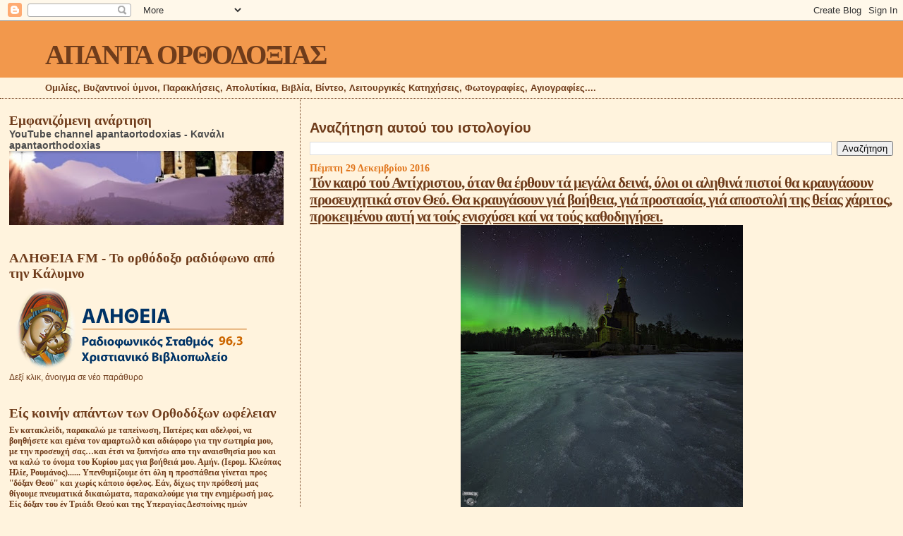

--- FILE ---
content_type: text/html; charset=UTF-8
request_url: https://apantaortodoxias.blogspot.com/2016/12/blog-post_577.html
body_size: 37557
content:
<!DOCTYPE html>
<html dir='ltr' xmlns='http://www.w3.org/1999/xhtml' xmlns:b='http://www.google.com/2005/gml/b' xmlns:data='http://www.google.com/2005/gml/data' xmlns:expr='http://www.google.com/2005/gml/expr'>
<head>
<link href='https://www.blogger.com/static/v1/widgets/2944754296-widget_css_bundle.css' rel='stylesheet' type='text/css'/>
<meta content='text/html; charset=UTF-8' http-equiv='Content-Type'/>
<meta content='blogger' name='generator'/>
<link href='https://apantaortodoxias.blogspot.com/favicon.ico' rel='icon' type='image/x-icon'/>
<link href='http://apantaortodoxias.blogspot.com/2016/12/blog-post_577.html' rel='canonical'/>
<link rel="alternate" type="application/atom+xml" title="ΑΠΑΝΤΑ ΟΡΘΟΔΟΞΙΑΣ - Atom" href="https://apantaortodoxias.blogspot.com/feeds/posts/default" />
<link rel="alternate" type="application/rss+xml" title="ΑΠΑΝΤΑ ΟΡΘΟΔΟΞΙΑΣ - RSS" href="https://apantaortodoxias.blogspot.com/feeds/posts/default?alt=rss" />
<link rel="service.post" type="application/atom+xml" title="ΑΠΑΝΤΑ ΟΡΘΟΔΟΞΙΑΣ - Atom" href="https://www.blogger.com/feeds/8674761132474680035/posts/default" />

<link rel="alternate" type="application/atom+xml" title="ΑΠΑΝΤΑ ΟΡΘΟΔΟΞΙΑΣ - Atom" href="https://apantaortodoxias.blogspot.com/feeds/4073928606034234779/comments/default" />
<!--Can't find substitution for tag [blog.ieCssRetrofitLinks]-->
<link href='https://blogger.googleusercontent.com/img/b/R29vZ2xl/AVvXsEg8wSYNyCs6TzR1qx8SnKXmVA5pwgyJKVkNeJFu60tkUINOiCF7wKG-OykbRYTYqLVteVTK4aZWEhYB3GT4Z0si5_kFp4-wFudg_sW2LAH7iiyHntRWxYj8iPYCFxmPeyOzarJl-1fMXuzx/s400/101033.jpg' rel='image_src'/>
<meta content='http://apantaortodoxias.blogspot.com/2016/12/blog-post_577.html' property='og:url'/>
<meta content='Τόν καιρό τού Αντίχριστου, όταν θα έρθουν τά μεγάλα δεινά, όλοι οι αληθινά πιστοί θα κραυγάσουν προσευχητικά στον Θεό. Θα κραυγάσουν γιά βοήθεια, γιά προστασία, γιά αποστολή της θείας χάριτος, προκειμένου αυτή να τούς ενισχύσει καί να τούς καθοδηγήσει.' property='og:title'/>
<meta content='            Τόν καιρό τού Αντίχριστου, όταν θα έρθουν τά μεγάλα δεινά, όλοι οι αληθινά πιστοί θα κραυγάσουν προσευχητικά στον Θεό. Θα κραυγά...' property='og:description'/>
<meta content='https://blogger.googleusercontent.com/img/b/R29vZ2xl/AVvXsEg8wSYNyCs6TzR1qx8SnKXmVA5pwgyJKVkNeJFu60tkUINOiCF7wKG-OykbRYTYqLVteVTK4aZWEhYB3GT4Z0si5_kFp4-wFudg_sW2LAH7iiyHntRWxYj8iPYCFxmPeyOzarJl-1fMXuzx/w1200-h630-p-k-no-nu/101033.jpg' property='og:image'/>
<title>ΑΠΑΝΤΑ ΟΡΘΟΔΟΞΙΑΣ: Τόν καιρό τού Αντίχριστου, όταν θα έρθουν τά μεγάλα δεινά, όλοι οι αληθινά πιστοί θα κραυγάσουν προσευχητικά στον Θεό. Θα κραυγάσουν γιά βοήθεια, γιά προστασία, γιά αποστολή της θείας χάριτος, προκειμένου αυτή να τούς ενισχύσει καί να τούς καθοδηγήσει.</title>
<style id='page-skin-1' type='text/css'><!--
/*
* Blogger Template Style
*
* Sand Dollar
* by Jason Sutter
* Updated by Blogger Team
*/
/* Variable definitions
====================
<Variable name="textcolor" description="Text Color"
type="color" default="#000">
<Variable name="bgcolor" description="Page Background Color"
type="color" default="#f6f6f6">
<Variable name="pagetitlecolor" description="Blog Title Color"
type="color" default="#F5DEB3">
<Variable name="pagetitlebgcolor" description="Blog Title Background Color"
type="color" default="#DE7008">
<Variable name="descriptionColor" description="Blog Description Color"
type="color" default="#9E5205" />
<Variable name="descbgcolor" description="Description Background Color"
type="color" default="#F5E39e">
<Variable name="titlecolor" description="Post Title Color"
type="color" default="#9E5205">
<Variable name="datecolor" description="Date Header Color"
type="color" default="#777777">
<Variable name="footercolor" description="Post Footer Color"
type="color" default="#444444">
<Variable name="linkcolor" description="Link Color"
type="color" default="#DE7008">
<Variable name="footerlinkcolor" description="Post Footer Link Color"
type="color" default="#968a0a">
<Variable name="visitedlinkcolor" description="Visited Link Color"
type="color" default="#DE7008">
<Variable name="sidebarcolor" description="Sidebar Title Color"
type="color" default="#B8A80D">
<Variable name="sidebarlinkcolor" description="Sidebar Link Color"
type="color" default="#999999">
<Variable name="bordercolor" description="Border Color"
type="color" default="#e0ad12">
<Variable name="bodyfont" description="Text Font"
type="font"
default="normal normal 100% 'Trebuchet MS',Trebuchet,Verdana,Sans-Serif">
<Variable name="headerfont" description="Sidebar Title Font"
type="font"
default="normal bold 150% Verdana,Sans-serif">
<Variable name="dateHeaderFont" description="Date Header Font"
type="font"
default="normal bold 105% 'Trebuchet MS',Trebuchet,Verdana,Sans-serif">
<Variable name="pagetitlefont" description="Blog Title Font"
type="font" default="normal bold 300% Verdana,Sans-Serif">
<Variable name="titlefont" description="Post Title Font"
type="font" default="normal bold 160% Verdana,Sans-Serif">
<Variable name="startSide" description="Start side in blog language"
type="automatic" default="left">
<Variable name="endSide" description="End side in blog language"
type="automatic" default="right">
*/
body {
margin:0px;
padding:0px;
background:#fff3dd;
color:#6f3c1b;
font-size: small;
}
#outer-wrapper {
font:normal normal 100% Arial, sans-serif;
}
a {
color:#a9501b;
}
a:hover {
color:#6f3c1b;
}
a img {
border-width: 0;
}
#content-wrapper {
padding-top: 0;
padding-right: 1em;
padding-bottom: 0;
padding-left: 1em;
}
@media all  {
div#main {
float:right;
width:66%;
padding-top:30px;
padding-right:0;
padding-bottom:10px;
padding-left:1em;
border-left:dotted 1px #6f3c1b;
word-wrap: break-word; /* fix for long text breaking sidebar float in IE */
overflow: hidden;     /* fix for long non-text content breaking IE sidebar float */
}
div#sidebar {
margin-top:20px;
margin-right:0px;
margin-bottom:0px;
margin-left:0;
padding:0px;
text-align:left;
float: left;
width: 31%;
word-wrap: break-word; /* fix for long text breaking sidebar float in IE */
overflow: hidden;     /* fix for long non-text content breaking IE sidebar float */
}
}
@media handheld  {
div#main {
float:none;
width:90%;
}
div#sidebar {
padding-top:30px;
padding-right:7%;
padding-bottom:10px;
padding-left:3%;
}
}
#header {
padding-top:0px;
padding-right:0px;
padding-bottom:0px;
padding-left:0px;
margin-top:0px;
margin-right:0px;
margin-bottom:0px;
margin-left:0px;
border-bottom:dotted 1px #6f3c1b;
background:#fff3dd;
}
h1 a:link  {
text-decoration:none;
color:#6f3c1b
}
h1 a:visited  {
text-decoration:none;
color:#6f3c1b
}
h1,h2,h3 {
margin: 0;
}
h1 {
padding-top:25px;
padding-right:0px;
padding-bottom:10px;
padding-left:5%;
color:#6f3c1b;
background:#f2984c;
font:normal bold 300% Georgia, Times, serif;
letter-spacing:-2px;
}
h3.post-title {
color:#6f3c1b;
font:normal bold 160% Georgia, Times, serif;
letter-spacing:-1px;
}
h3.post-title a,
h3.post-title a:visited {
color: #6f3c1b;
}
h2.date-header  {
margin-top:10px;
margin-right:0px;
margin-bottom:0px;
margin-left:0px;
color:#e1771e;
font: normal bold 105% Georgia, Times, serif;
}
h4 {
color:#aa0033;
}
#sidebar h2 {
color:#6f3c1b;
margin:0px;
padding:0px;
font:normal bold 150% Georgia, Times, serif;
}
#sidebar .widget {
margin-top:0px;
margin-right:0px;
margin-bottom:33px;
margin-left:0px;
padding-top:0px;
padding-right:0px;
padding-bottom:0px;
padding-left:0px;
font-size:95%;
}
#sidebar ul {
list-style-type:none;
padding-left: 0;
margin-top: 0;
}
#sidebar li {
margin-top:0px;
margin-right:0px;
margin-bottom:0px;
margin-left:0px;
padding-top:0px;
padding-right:0px;
padding-bottom:0px;
padding-left:0px;
list-style-type:none;
font-size:95%;
}
.description {
padding:0px;
margin-top:7px;
margin-right:12%;
margin-bottom:7px;
margin-left:5%;
color:#6f3c1b;
background:transparent;
font:bold 100% Verdana,Sans-Serif;
}
.post {
margin-top:0px;
margin-right:0px;
margin-bottom:30px;
margin-left:0px;
}
.post strong {
color:#6f3c1b;
font-weight:bold;
}
pre,code {
color:#4c4c4c;
}
strike {
color:#4c4c4c;
}
.post-footer  {
padding:0px;
margin:0px;
color:#6f3c1b;
font-size:80%;
}
.post-footer a {
border:none;
color:#f2984c;
text-decoration:none;
}
.post-footer a:hover {
text-decoration:underline;
}
#comments {
padding:0px;
font-size:110%;
font-weight:bold;
}
.comment-author {
margin-top: 10px;
}
.comment-body {
font-size:100%;
font-weight:normal;
color:black;
}
.comment-footer {
padding-bottom:20px;
color:#6f3c1b;
font-size:80%;
font-weight:normal;
display:inline;
margin-right:10px
}
.deleted-comment  {
font-style:italic;
color:gray;
}
.comment-link  {
margin-left:.6em;
}
.profile-textblock {
clear: both;
margin-left: 0;
}
.profile-img {
float: left;
margin-top: 0;
margin-right: 5px;
margin-bottom: 5px;
margin-left: 0;
border: 2px solid #f2984c;
}
#sidebar a:link  {
color:#4c4c4c;
text-decoration:none;
}
#sidebar a:active  {
color:#ff0000;
text-decoration:none;
}
#sidebar a:visited  {
color:sidebarlinkcolor;
text-decoration:none;
}
#sidebar a:hover {
color:#6f3c1b;
text-decoration:none;
}
.feed-links {
clear: both;
line-height: 2.5em;
}
#blog-pager-newer-link {
float: left;
}
#blog-pager-older-link {
float: right;
}
#blog-pager {
text-align: center;
}
.clear {
clear: both;
}
.widget-content {
margin-top: 0.5em;
}
/** Tweaks for layout editor preview */
body#layout #outer-wrapper {
margin-top: 0;
}
body#layout #main,
body#layout #sidebar {
margin-top: 10px;
padding-top: 0;
}

--></style>
<link href='https://www.blogger.com/dyn-css/authorization.css?targetBlogID=8674761132474680035&amp;zx=1ff74238-3468-41c8-9503-92ffd675e2bd' media='none' onload='if(media!=&#39;all&#39;)media=&#39;all&#39;' rel='stylesheet'/><noscript><link href='https://www.blogger.com/dyn-css/authorization.css?targetBlogID=8674761132474680035&amp;zx=1ff74238-3468-41c8-9503-92ffd675e2bd' rel='stylesheet'/></noscript>
<meta name='google-adsense-platform-account' content='ca-host-pub-1556223355139109'/>
<meta name='google-adsense-platform-domain' content='blogspot.com'/>

</head>
<body>
<div class='navbar section' id='navbar'><div class='widget Navbar' data-version='1' id='Navbar1'><script type="text/javascript">
    function setAttributeOnload(object, attribute, val) {
      if(window.addEventListener) {
        window.addEventListener('load',
          function(){ object[attribute] = val; }, false);
      } else {
        window.attachEvent('onload', function(){ object[attribute] = val; });
      }
    }
  </script>
<div id="navbar-iframe-container"></div>
<script type="text/javascript" src="https://apis.google.com/js/platform.js"></script>
<script type="text/javascript">
      gapi.load("gapi.iframes:gapi.iframes.style.bubble", function() {
        if (gapi.iframes && gapi.iframes.getContext) {
          gapi.iframes.getContext().openChild({
              url: 'https://www.blogger.com/navbar/8674761132474680035?po\x3d4073928606034234779\x26origin\x3dhttps://apantaortodoxias.blogspot.com',
              where: document.getElementById("navbar-iframe-container"),
              id: "navbar-iframe"
          });
        }
      });
    </script><script type="text/javascript">
(function() {
var script = document.createElement('script');
script.type = 'text/javascript';
script.src = '//pagead2.googlesyndication.com/pagead/js/google_top_exp.js';
var head = document.getElementsByTagName('head')[0];
if (head) {
head.appendChild(script);
}})();
</script>
</div></div>
<div id='outer-wrapper'><div id='wrap2'>
<!-- skip links for text browsers -->
<span id='skiplinks' style='display:none;'>
<a href='#main'>skip to main </a> |
      <a href='#sidebar'>skip to sidebar</a>
</span>
<div id='header-wrapper'>
<div class='header section' id='header'><div class='widget Header' data-version='1' id='Header1'>
<div id='header-inner'>
<div class='titlewrapper'>
<h1 class='title'>
<a href='https://apantaortodoxias.blogspot.com/'>
ΑΠΑΝΤΑ ΟΡΘΟΔΟΞΙΑΣ
</a>
</h1>
</div>
<div class='descriptionwrapper'>
<p class='description'><span>Ομιλίες, Βυζαντινοί ύμνοι, Παρακλήσεις, Απολυτίκια, Βιβλία, Βίντεο, Λειτουργικές Κατηχήσεις, Φωτογραφίες, Αγιογραφίες....</span></p>
</div>
</div>
</div></div>
</div>
<div id='content-wrapper'>
<div id='crosscol-wrapper' style='text-align:center'>
<div class='crosscol no-items section' id='crosscol'></div>
</div>
<div id='main-wrapper'>
<div class='main section' id='main'><div class='widget BlogSearch' data-version='1' id='BlogSearch1'>
<h2 class='title'>Αναζήτηση αυτού του ιστολογίου</h2>
<div class='widget-content'>
<div id='BlogSearch1_form'>
<form action='https://apantaortodoxias.blogspot.com/search' class='gsc-search-box' target='_top'>
<table cellpadding='0' cellspacing='0' class='gsc-search-box'>
<tbody>
<tr>
<td class='gsc-input'>
<input autocomplete='off' class='gsc-input' name='q' size='10' title='search' type='text' value=''/>
</td>
<td class='gsc-search-button'>
<input class='gsc-search-button' title='search' type='submit' value='Αναζήτηση'/>
</td>
</tr>
</tbody>
</table>
</form>
</div>
</div>
<div class='clear'></div>
</div><div class='widget Blog' data-version='1' id='Blog1'>
<div class='blog-posts hfeed'>

          <div class="date-outer">
        
<h2 class='date-header'><span>Πέμπτη 29 Δεκεμβρίου 2016</span></h2>

          <div class="date-posts">
        
<div class='post-outer'>
<div class='post hentry'>
<a name='4073928606034234779'></a>
<h3 class='post-title entry-title'>
<a href='https://apantaortodoxias.blogspot.com/2016/12/blog-post_577.html'>Τόν καιρό τού Αντίχριστου, όταν θα έρθουν τά μεγάλα δεινά, όλοι οι αληθινά πιστοί θα κραυγάσουν προσευχητικά στον Θεό. Θα κραυγάσουν γιά βοήθεια, γιά προστασία, γιά αποστολή της θείας χάριτος, προκειμένου αυτή να τούς ενισχύσει καί να τούς καθοδηγήσει.</a>
</h3>
<div class='post-header-line-1'></div>
<div class='post-body entry-content'>
<div dir="ltr" style="text-align: left;" trbidi="on">
<div class="separator" style="clear: both; text-align: center;">
<a href="https://blogger.googleusercontent.com/img/b/R29vZ2xl/AVvXsEg8wSYNyCs6TzR1qx8SnKXmVA5pwgyJKVkNeJFu60tkUINOiCF7wKG-OykbRYTYqLVteVTK4aZWEhYB3GT4Z0si5_kFp4-wFudg_sW2LAH7iiyHntRWxYj8iPYCFxmPeyOzarJl-1fMXuzx/s1600/101033.jpg" imageanchor="1" style="margin-left: 1em; margin-right: 1em;"><img border="0" height="400" src="https://blogger.googleusercontent.com/img/b/R29vZ2xl/AVvXsEg8wSYNyCs6TzR1qx8SnKXmVA5pwgyJKVkNeJFu60tkUINOiCF7wKG-OykbRYTYqLVteVTK4aZWEhYB3GT4Z0si5_kFp4-wFudg_sW2LAH7iiyHntRWxYj8iPYCFxmPeyOzarJl-1fMXuzx/s400/101033.jpg" width="400" /></a></div>
<!--[if gte mso 9]><xml>
 <o:OfficeDocumentSettings>
  <o:AllowPNG/>
 </o:OfficeDocumentSettings>
</xml><![endif]--><br />
<br />
<br />
<br />
<!--[if gte mso 9]><xml>
 <w:WordDocument>
  <w:View>Normal</w:View>
  <w:Zoom>0</w:Zoom>
  <w:TrackMoves/>
  <w:TrackFormatting/>
  <w:PunctuationKerning/>
  <w:ValidateAgainstSchemas/>
  <w:SaveIfXMLInvalid>false</w:SaveIfXMLInvalid>
  <w:IgnoreMixedContent>false</w:IgnoreMixedContent>
  <w:AlwaysShowPlaceholderText>false</w:AlwaysShowPlaceholderText>
  <w:DoNotPromoteQF/>
  <w:LidThemeOther>EL</w:LidThemeOther>
  <w:LidThemeAsian>X-NONE</w:LidThemeAsian>
  <w:LidThemeComplexScript>X-NONE</w:LidThemeComplexScript>
  <w:Compatibility>
   <w:BreakWrappedTables/>
   <w:SnapToGridInCell/>
   <w:WrapTextWithPunct/>
   <w:UseAsianBreakRules/>
   <w:DontGrowAutofit/>
   <w:SplitPgBreakAndParaMark/>
   <w:EnableOpenTypeKerning/>
   <w:DontFlipMirrorIndents/>
   <w:OverrideTableStyleHps/>
  </w:Compatibility>
  <m:mathPr>
   <m:mathFont m:val="Cambria Math"/>
   <m:brkBin m:val="before"/>
   <m:brkBinSub m:val="--"/>
   <m:smallFrac m:val="off"/>
   <m:dispDef/>
   <m:lMargin m:val="0"/>
   <m:rMargin m:val="0"/>
   <m:defJc m:val="centerGroup"/>
   <m:wrapIndent m:val="1440"/>
   <m:intLim m:val="subSup"/>
   <m:naryLim m:val="undOvr"/>
  </m:mathPr></w:WordDocument>
</xml><![endif]--><!--[if gte mso 9]><xml>
 <w:LatentStyles DefLockedState="false" DefUnhideWhenUsed="true"
  DefSemiHidden="true" DefQFormat="false" DefPriority="99"
  LatentStyleCount="267">
  <w:LsdException Locked="false" Priority="0" SemiHidden="false"
   UnhideWhenUsed="false" QFormat="true" Name="Normal"/>
  <w:LsdException Locked="false" Priority="9" SemiHidden="false"
   UnhideWhenUsed="false" QFormat="true" Name="heading 1"/>
  <w:LsdException Locked="false" Priority="9" QFormat="true" Name="heading 2"/>
  <w:LsdException Locked="false" Priority="9" QFormat="true" Name="heading 3"/>
  <w:LsdException Locked="false" Priority="9" QFormat="true" Name="heading 4"/>
  <w:LsdException Locked="false" Priority="9" QFormat="true" Name="heading 5"/>
  <w:LsdException Locked="false" Priority="9" QFormat="true" Name="heading 6"/>
  <w:LsdException Locked="false" Priority="9" QFormat="true" Name="heading 7"/>
  <w:LsdException Locked="false" Priority="9" QFormat="true" Name="heading 8"/>
  <w:LsdException Locked="false" Priority="9" QFormat="true" Name="heading 9"/>
  <w:LsdException Locked="false" Priority="39" Name="toc 1"/>
  <w:LsdException Locked="false" Priority="39" Name="toc 2"/>
  <w:LsdException Locked="false" Priority="39" Name="toc 3"/>
  <w:LsdException Locked="false" Priority="39" Name="toc 4"/>
  <w:LsdException Locked="false" Priority="39" Name="toc 5"/>
  <w:LsdException Locked="false" Priority="39" Name="toc 6"/>
  <w:LsdException Locked="false" Priority="39" Name="toc 7"/>
  <w:LsdException Locked="false" Priority="39" Name="toc 8"/>
  <w:LsdException Locked="false" Priority="39" Name="toc 9"/>
  <w:LsdException Locked="false" Priority="35" QFormat="true" Name="caption"/>
  <w:LsdException Locked="false" Priority="10" SemiHidden="false"
   UnhideWhenUsed="false" QFormat="true" Name="Title"/>
  <w:LsdException Locked="false" Priority="1" Name="Default Paragraph Font"/>
  <w:LsdException Locked="false" Priority="11" SemiHidden="false"
   UnhideWhenUsed="false" QFormat="true" Name="Subtitle"/>
  <w:LsdException Locked="false" Priority="22" SemiHidden="false"
   UnhideWhenUsed="false" QFormat="true" Name="Strong"/>
  <w:LsdException Locked="false" Priority="20" SemiHidden="false"
   UnhideWhenUsed="false" QFormat="true" Name="Emphasis"/>
  <w:LsdException Locked="false" Priority="59" SemiHidden="false"
   UnhideWhenUsed="false" Name="Table Grid"/>
  <w:LsdException Locked="false" UnhideWhenUsed="false" Name="Placeholder Text"/>
  <w:LsdException Locked="false" Priority="1" SemiHidden="false"
   UnhideWhenUsed="false" QFormat="true" Name="No Spacing"/>
  <w:LsdException Locked="false" Priority="60" SemiHidden="false"
   UnhideWhenUsed="false" Name="Light Shading"/>
  <w:LsdException Locked="false" Priority="61" SemiHidden="false"
   UnhideWhenUsed="false" Name="Light List"/>
  <w:LsdException Locked="false" Priority="62" SemiHidden="false"
   UnhideWhenUsed="false" Name="Light Grid"/>
  <w:LsdException Locked="false" Priority="63" SemiHidden="false"
   UnhideWhenUsed="false" Name="Medium Shading 1"/>
  <w:LsdException Locked="false" Priority="64" SemiHidden="false"
   UnhideWhenUsed="false" Name="Medium Shading 2"/>
  <w:LsdException Locked="false" Priority="65" SemiHidden="false"
   UnhideWhenUsed="false" Name="Medium List 1"/>
  <w:LsdException Locked="false" Priority="66" SemiHidden="false"
   UnhideWhenUsed="false" Name="Medium List 2"/>
  <w:LsdException Locked="false" Priority="67" SemiHidden="false"
   UnhideWhenUsed="false" Name="Medium Grid 1"/>
  <w:LsdException Locked="false" Priority="68" SemiHidden="false"
   UnhideWhenUsed="false" Name="Medium Grid 2"/>
  <w:LsdException Locked="false" Priority="69" SemiHidden="false"
   UnhideWhenUsed="false" Name="Medium Grid 3"/>
  <w:LsdException Locked="false" Priority="70" SemiHidden="false"
   UnhideWhenUsed="false" Name="Dark List"/>
  <w:LsdException Locked="false" Priority="71" SemiHidden="false"
   UnhideWhenUsed="false" Name="Colorful Shading"/>
  <w:LsdException Locked="false" Priority="72" SemiHidden="false"
   UnhideWhenUsed="false" Name="Colorful List"/>
  <w:LsdException Locked="false" Priority="73" SemiHidden="false"
   UnhideWhenUsed="false" Name="Colorful Grid"/>
  <w:LsdException Locked="false" Priority="60" SemiHidden="false"
   UnhideWhenUsed="false" Name="Light Shading Accent 1"/>
  <w:LsdException Locked="false" Priority="61" SemiHidden="false"
   UnhideWhenUsed="false" Name="Light List Accent 1"/>
  <w:LsdException Locked="false" Priority="62" SemiHidden="false"
   UnhideWhenUsed="false" Name="Light Grid Accent 1"/>
  <w:LsdException Locked="false" Priority="63" SemiHidden="false"
   UnhideWhenUsed="false" Name="Medium Shading 1 Accent 1"/>
  <w:LsdException Locked="false" Priority="64" SemiHidden="false"
   UnhideWhenUsed="false" Name="Medium Shading 2 Accent 1"/>
  <w:LsdException Locked="false" Priority="65" SemiHidden="false"
   UnhideWhenUsed="false" Name="Medium List 1 Accent 1"/>
  <w:LsdException Locked="false" UnhideWhenUsed="false" Name="Revision"/>
  <w:LsdException Locked="false" Priority="34" SemiHidden="false"
   UnhideWhenUsed="false" QFormat="true" Name="List Paragraph"/>
  <w:LsdException Locked="false" Priority="29" SemiHidden="false"
   UnhideWhenUsed="false" QFormat="true" Name="Quote"/>
  <w:LsdException Locked="false" Priority="30" SemiHidden="false"
   UnhideWhenUsed="false" QFormat="true" Name="Intense Quote"/>
  <w:LsdException Locked="false" Priority="66" SemiHidden="false"
   UnhideWhenUsed="false" Name="Medium List 2 Accent 1"/>
  <w:LsdException Locked="false" Priority="67" SemiHidden="false"
   UnhideWhenUsed="false" Name="Medium Grid 1 Accent 1"/>
  <w:LsdException Locked="false" Priority="68" SemiHidden="false"
   UnhideWhenUsed="false" Name="Medium Grid 2 Accent 1"/>
  <w:LsdException Locked="false" Priority="69" SemiHidden="false"
   UnhideWhenUsed="false" Name="Medium Grid 3 Accent 1"/>
  <w:LsdException Locked="false" Priority="70" SemiHidden="false"
   UnhideWhenUsed="false" Name="Dark List Accent 1"/>
  <w:LsdException Locked="false" Priority="71" SemiHidden="false"
   UnhideWhenUsed="false" Name="Colorful Shading Accent 1"/>
  <w:LsdException Locked="false" Priority="72" SemiHidden="false"
   UnhideWhenUsed="false" Name="Colorful List Accent 1"/>
  <w:LsdException Locked="false" Priority="73" SemiHidden="false"
   UnhideWhenUsed="false" Name="Colorful Grid Accent 1"/>
  <w:LsdException Locked="false" Priority="60" SemiHidden="false"
   UnhideWhenUsed="false" Name="Light Shading Accent 2"/>
  <w:LsdException Locked="false" Priority="61" SemiHidden="false"
   UnhideWhenUsed="false" Name="Light List Accent 2"/>
  <w:LsdException Locked="false" Priority="62" SemiHidden="false"
   UnhideWhenUsed="false" Name="Light Grid Accent 2"/>
  <w:LsdException Locked="false" Priority="63" SemiHidden="false"
   UnhideWhenUsed="false" Name="Medium Shading 1 Accent 2"/>
  <w:LsdException Locked="false" Priority="64" SemiHidden="false"
   UnhideWhenUsed="false" Name="Medium Shading 2 Accent 2"/>
  <w:LsdException Locked="false" Priority="65" SemiHidden="false"
   UnhideWhenUsed="false" Name="Medium List 1 Accent 2"/>
  <w:LsdException Locked="false" Priority="66" SemiHidden="false"
   UnhideWhenUsed="false" Name="Medium List 2 Accent 2"/>
  <w:LsdException Locked="false" Priority="67" SemiHidden="false"
   UnhideWhenUsed="false" Name="Medium Grid 1 Accent 2"/>
  <w:LsdException Locked="false" Priority="68" SemiHidden="false"
   UnhideWhenUsed="false" Name="Medium Grid 2 Accent 2"/>
  <w:LsdException Locked="false" Priority="69" SemiHidden="false"
   UnhideWhenUsed="false" Name="Medium Grid 3 Accent 2"/>
  <w:LsdException Locked="false" Priority="70" SemiHidden="false"
   UnhideWhenUsed="false" Name="Dark List Accent 2"/>
  <w:LsdException Locked="false" Priority="71" SemiHidden="false"
   UnhideWhenUsed="false" Name="Colorful Shading Accent 2"/>
  <w:LsdException Locked="false" Priority="72" SemiHidden="false"
   UnhideWhenUsed="false" Name="Colorful List Accent 2"/>
  <w:LsdException Locked="false" Priority="73" SemiHidden="false"
   UnhideWhenUsed="false" Name="Colorful Grid Accent 2"/>
  <w:LsdException Locked="false" Priority="60" SemiHidden="false"
   UnhideWhenUsed="false" Name="Light Shading Accent 3"/>
  <w:LsdException Locked="false" Priority="61" SemiHidden="false"
   UnhideWhenUsed="false" Name="Light List Accent 3"/>
  <w:LsdException Locked="false" Priority="62" SemiHidden="false"
   UnhideWhenUsed="false" Name="Light Grid Accent 3"/>
  <w:LsdException Locked="false" Priority="63" SemiHidden="false"
   UnhideWhenUsed="false" Name="Medium Shading 1 Accent 3"/>
  <w:LsdException Locked="false" Priority="64" SemiHidden="false"
   UnhideWhenUsed="false" Name="Medium Shading 2 Accent 3"/>
  <w:LsdException Locked="false" Priority="65" SemiHidden="false"
   UnhideWhenUsed="false" Name="Medium List 1 Accent 3"/>
  <w:LsdException Locked="false" Priority="66" SemiHidden="false"
   UnhideWhenUsed="false" Name="Medium List 2 Accent 3"/>
  <w:LsdException Locked="false" Priority="67" SemiHidden="false"
   UnhideWhenUsed="false" Name="Medium Grid 1 Accent 3"/>
  <w:LsdException Locked="false" Priority="68" SemiHidden="false"
   UnhideWhenUsed="false" Name="Medium Grid 2 Accent 3"/>
  <w:LsdException Locked="false" Priority="69" SemiHidden="false"
   UnhideWhenUsed="false" Name="Medium Grid 3 Accent 3"/>
  <w:LsdException Locked="false" Priority="70" SemiHidden="false"
   UnhideWhenUsed="false" Name="Dark List Accent 3"/>
  <w:LsdException Locked="false" Priority="71" SemiHidden="false"
   UnhideWhenUsed="false" Name="Colorful Shading Accent 3"/>
  <w:LsdException Locked="false" Priority="72" SemiHidden="false"
   UnhideWhenUsed="false" Name="Colorful List Accent 3"/>
  <w:LsdException Locked="false" Priority="73" SemiHidden="false"
   UnhideWhenUsed="false" Name="Colorful Grid Accent 3"/>
  <w:LsdException Locked="false" Priority="60" SemiHidden="false"
   UnhideWhenUsed="false" Name="Light Shading Accent 4"/>
  <w:LsdException Locked="false" Priority="61" SemiHidden="false"
   UnhideWhenUsed="false" Name="Light List Accent 4"/>
  <w:LsdException Locked="false" Priority="62" SemiHidden="false"
   UnhideWhenUsed="false" Name="Light Grid Accent 4"/>
  <w:LsdException Locked="false" Priority="63" SemiHidden="false"
   UnhideWhenUsed="false" Name="Medium Shading 1 Accent 4"/>
  <w:LsdException Locked="false" Priority="64" SemiHidden="false"
   UnhideWhenUsed="false" Name="Medium Shading 2 Accent 4"/>
  <w:LsdException Locked="false" Priority="65" SemiHidden="false"
   UnhideWhenUsed="false" Name="Medium List 1 Accent 4"/>
  <w:LsdException Locked="false" Priority="66" SemiHidden="false"
   UnhideWhenUsed="false" Name="Medium List 2 Accent 4"/>
  <w:LsdException Locked="false" Priority="67" SemiHidden="false"
   UnhideWhenUsed="false" Name="Medium Grid 1 Accent 4"/>
  <w:LsdException Locked="false" Priority="68" SemiHidden="false"
   UnhideWhenUsed="false" Name="Medium Grid 2 Accent 4"/>
  <w:LsdException Locked="false" Priority="69" SemiHidden="false"
   UnhideWhenUsed="false" Name="Medium Grid 3 Accent 4"/>
  <w:LsdException Locked="false" Priority="70" SemiHidden="false"
   UnhideWhenUsed="false" Name="Dark List Accent 4"/>
  <w:LsdException Locked="false" Priority="71" SemiHidden="false"
   UnhideWhenUsed="false" Name="Colorful Shading Accent 4"/>
  <w:LsdException Locked="false" Priority="72" SemiHidden="false"
   UnhideWhenUsed="false" Name="Colorful List Accent 4"/>
  <w:LsdException Locked="false" Priority="73" SemiHidden="false"
   UnhideWhenUsed="false" Name="Colorful Grid Accent 4"/>
  <w:LsdException Locked="false" Priority="60" SemiHidden="false"
   UnhideWhenUsed="false" Name="Light Shading Accent 5"/>
  <w:LsdException Locked="false" Priority="61" SemiHidden="false"
   UnhideWhenUsed="false" Name="Light List Accent 5"/>
  <w:LsdException Locked="false" Priority="62" SemiHidden="false"
   UnhideWhenUsed="false" Name="Light Grid Accent 5"/>
  <w:LsdException Locked="false" Priority="63" SemiHidden="false"
   UnhideWhenUsed="false" Name="Medium Shading 1 Accent 5"/>
  <w:LsdException Locked="false" Priority="64" SemiHidden="false"
   UnhideWhenUsed="false" Name="Medium Shading 2 Accent 5"/>
  <w:LsdException Locked="false" Priority="65" SemiHidden="false"
   UnhideWhenUsed="false" Name="Medium List 1 Accent 5"/>
  <w:LsdException Locked="false" Priority="66" SemiHidden="false"
   UnhideWhenUsed="false" Name="Medium List 2 Accent 5"/>
  <w:LsdException Locked="false" Priority="67" SemiHidden="false"
   UnhideWhenUsed="false" Name="Medium Grid 1 Accent 5"/>
  <w:LsdException Locked="false" Priority="68" SemiHidden="false"
   UnhideWhenUsed="false" Name="Medium Grid 2 Accent 5"/>
  <w:LsdException Locked="false" Priority="69" SemiHidden="false"
   UnhideWhenUsed="false" Name="Medium Grid 3 Accent 5"/>
  <w:LsdException Locked="false" Priority="70" SemiHidden="false"
   UnhideWhenUsed="false" Name="Dark List Accent 5"/>
  <w:LsdException Locked="false" Priority="71" SemiHidden="false"
   UnhideWhenUsed="false" Name="Colorful Shading Accent 5"/>
  <w:LsdException Locked="false" Priority="72" SemiHidden="false"
   UnhideWhenUsed="false" Name="Colorful List Accent 5"/>
  <w:LsdException Locked="false" Priority="73" SemiHidden="false"
   UnhideWhenUsed="false" Name="Colorful Grid Accent 5"/>
  <w:LsdException Locked="false" Priority="60" SemiHidden="false"
   UnhideWhenUsed="false" Name="Light Shading Accent 6"/>
  <w:LsdException Locked="false" Priority="61" SemiHidden="false"
   UnhideWhenUsed="false" Name="Light List Accent 6"/>
  <w:LsdException Locked="false" Priority="62" SemiHidden="false"
   UnhideWhenUsed="false" Name="Light Grid Accent 6"/>
  <w:LsdException Locked="false" Priority="63" SemiHidden="false"
   UnhideWhenUsed="false" Name="Medium Shading 1 Accent 6"/>
  <w:LsdException Locked="false" Priority="64" SemiHidden="false"
   UnhideWhenUsed="false" Name="Medium Shading 2 Accent 6"/>
  <w:LsdException Locked="false" Priority="65" SemiHidden="false"
   UnhideWhenUsed="false" Name="Medium List 1 Accent 6"/>
  <w:LsdException Locked="false" Priority="66" SemiHidden="false"
   UnhideWhenUsed="false" Name="Medium List 2 Accent 6"/>
  <w:LsdException Locked="false" Priority="67" SemiHidden="false"
   UnhideWhenUsed="false" Name="Medium Grid 1 Accent 6"/>
  <w:LsdException Locked="false" Priority="68" SemiHidden="false"
   UnhideWhenUsed="false" Name="Medium Grid 2 Accent 6"/>
  <w:LsdException Locked="false" Priority="69" SemiHidden="false"
   UnhideWhenUsed="false" Name="Medium Grid 3 Accent 6"/>
  <w:LsdException Locked="false" Priority="70" SemiHidden="false"
   UnhideWhenUsed="false" Name="Dark List Accent 6"/>
  <w:LsdException Locked="false" Priority="71" SemiHidden="false"
   UnhideWhenUsed="false" Name="Colorful Shading Accent 6"/>
  <w:LsdException Locked="false" Priority="72" SemiHidden="false"
   UnhideWhenUsed="false" Name="Colorful List Accent 6"/>
  <w:LsdException Locked="false" Priority="73" SemiHidden="false"
   UnhideWhenUsed="false" Name="Colorful Grid Accent 6"/>
  <w:LsdException Locked="false" Priority="19" SemiHidden="false"
   UnhideWhenUsed="false" QFormat="true" Name="Subtle Emphasis"/>
  <w:LsdException Locked="false" Priority="21" SemiHidden="false"
   UnhideWhenUsed="false" QFormat="true" Name="Intense Emphasis"/>
  <w:LsdException Locked="false" Priority="31" SemiHidden="false"
   UnhideWhenUsed="false" QFormat="true" Name="Subtle Reference"/>
  <w:LsdException Locked="false" Priority="32" SemiHidden="false"
   UnhideWhenUsed="false" QFormat="true" Name="Intense Reference"/>
  <w:LsdException Locked="false" Priority="33" SemiHidden="false"
   UnhideWhenUsed="false" QFormat="true" Name="Book Title"/>
  <w:LsdException Locked="false" Priority="37" Name="Bibliography"/>
  <w:LsdException Locked="false" Priority="39" QFormat="true" Name="TOC Heading"/>
 </w:LatentStyles>
</xml><![endif]--><!--[if gte mso 10]>
<style>
 /* Style Definitions */
 table.MsoNormalTable
 {mso-style-name:"Κανονικός πίνακας";
 mso-tstyle-rowband-size:0;
 mso-tstyle-colband-size:0;
 mso-style-noshow:yes;
 mso-style-priority:99;
 mso-style-parent:"";
 mso-padding-alt:0cm 5.4pt 0cm 5.4pt;
 mso-para-margin-top:0cm;
 mso-para-margin-right:0cm;
 mso-para-margin-bottom:10.0pt;
 mso-para-margin-left:0cm;
 line-height:115%;
 mso-pagination:widow-orphan;
 font-size:11.0pt;
 font-family:"Calibri","sans-serif";
 mso-ascii-font-family:Calibri;
 mso-ascii-theme-font:minor-latin;
 mso-hansi-font-family:Calibri;
 mso-hansi-theme-font:minor-latin;
 mso-bidi-font-family:"Times New Roman";
 mso-bidi-theme-font:minor-bidi;
 mso-fareast-language:EN-US;}
</style>
<![endif]-->

<br />
<div style="border-bottom: solid #4F81BD 1.0pt; border: none; mso-border-bottom-themecolor: accent1; mso-element: para-border-div; padding: 0cm 0cm 4.0pt 0cm;">
<div class="MsoTitleCxSpFirst">
<span style="font-family: &quot;arial black&quot; , &quot;sans-serif&quot;; font-size: 12.0pt;">Τόν
καιρό τού Αντίχριστου, όταν θα έρθουν τά μεγάλα δεινά, όλοι οι αληθινά πιστοί θα
κραυγάσουν προσευχητικά στον Θεό. Θα κραυγάσουν γιά βοήθεια, γιά προστασία, γιά
αποστολή της θείας χάριτος, προκειμένου αυτή να τούς ενισχύσει καί να τούς
καθοδηγήσει. Οι ανθρώπινες δυνάμεις καί των πιστών ακόμη ανθρώπων θα είναι ανεπαρκείς
γιά ν&#8217; αντισταθούν στις ενωμένες δυνάμεις των πεσμένων αγγέλων καί ανθρώπων, οι
όποιοι θα μάχονται λυσσαλέα καί απεγνωσμένα, καθώς θα προαισθάνονται ότι &#171;λίγος
καιρός τούς απομένει&#187;.</span></div>
<div class="MsoTitleCxSpMiddle">
<span style="font-family: &quot;arial black&quot; , &quot;sans-serif&quot;; font-size: 12.0pt;"><br /></span>
<span style="font-family: &quot;arial black&quot; , &quot;sans-serif&quot;; font-size: 12.0pt;"><br /></span>
<span style="font-family: &quot;arial black&quot; , &quot;sans-serif&quot;; font-size: 12.0pt;"><br /></span>
<span style="font-family: &quot;arial black&quot; , &quot;sans-serif&quot;; font-size: 12.0pt;">Αλλά
ή θεία χάρη θα σκεπάσει τούς εκλεκτούς τού Θεού. Θα τούς κάνει να αποστραφούν
τά θέλγητρα του πλάνου, να αψηφήσουν τίς απειλές του, να καταφρονήσουν τά
θαύματά του. Θα τούς δώσει τή δύναμη να ομολογήσουν μέ ανδρεία τόν αληθινό
Σωτήρα τών ανθρώπων καί να αποκηρύξουν τόν ψευδομεσσία, πού θα έχει έρθει γιά να
καταστρέφει τούς ανθρώπους. Ό ψευδομεσσίας θα τούς στέλνει στο ικρίωμα, άλλά αυτοί
θα αισθάνονται σάν να βρίσκονται σε βασιλικούς θρόνους ή σε γαμήλιο δείπνο.
Γιατί ή αίσθηση της Αγάπης του Θεού είναι πιο γλυκιά από την αίσθηση της ζωής.</span></div>
<div class="MsoTitleCxSpMiddle">
<span style="font-family: &quot;arial black&quot; , &quot;sans-serif&quot;; font-size: 12.0pt;">Όπως
τά βάσανα πριν από τόν θάνατο καί τά βάσανα πού συνοδεύουν τόν θάνατο αποτελούν
γιά τόν αμαρτωλό την αρχή τών αιώνιων βασάνων, έτσι καί τά παθήματα καί ό βίαιος
θάνατος γιά τόν Χριστό αποτελούν γιά τόν πιστό δούλο Του την αρχή της αιώνιας
ευφροσύνης τού παραδείσου. Αυτό φαίνεται καθαρά από την ενέργεια της θείας
χάριτος στούς μάρτυρες τών πρώτων αιώνων τού Χριστιανισμού. Στήν αρχή ή χάρη
τούς άφηνε να δείξουν την προαίρεσή τους. Με τά πρώτα βασανιστήρια, όμως, ερχόταν
ή βοήθεια από τόν ουρανό, κάνοντάς τους να ποθούν τό μαρτύριο καί τόν θάνατο
γιά τόν Χριστό.</span></div>
<div class="MsoTitleCxSpMiddle">
<span style="font-family: &quot;arial black&quot; , &quot;sans-serif&quot;; font-size: 12.0pt;"><br /></span>
<span style="font-family: &quot;arial black&quot; , &quot;sans-serif&quot;; font-size: 12.0pt;"><br /></span>
<span style="font-family: &quot;arial black&quot; , &quot;sans-serif&quot;; font-size: 12.0pt;"><br /></span>
<span style="font-family: &quot;arial black&quot; , &quot;sans-serif&quot;; font-size: 12.0pt;">Ό
Κύριος, προαναγγέλλοντας τίς θλίψεις πού θα προηγηθούν της δευτέρας παρουσίας
Του, πρόσταξε τούς μαθητές Του να αγρυπνούν καί να προσεύχονται: &#171;Να προσέχετε,
να αγρυπνείτε καί να προσεύχεστε, γιατί δεν ξέρετε πότε θα έρθει ό καιρός&#187;. Ή
προσευχή είναι πάντοτε αναγκαία καί ωφέλιμη στον άνθρωπο. Γιατί αυτή τόν κρατά σε
κοινωνία μέ τόν Θεό καί κάτω από τή σκέπη Του- αυτή τόν προφυλάσσει από τή
φιλαυτία καί την αυτοπεποίθηση, από τίς πλάνες της κενοδοξίας καί της υπερηφάνειας,
τίς πλάνες πού οφείλονται είτε στήν πεσμένη φύση του είτε στούς λογισμούς καί
τίς φαντασίες πού σπέρνουν τά πονηρά πνεύματα στον νου του. Στούς καιρούς τών
θλίψεων καί τών κινδύνων, ορατών ή αόρατων, ή προσευχή χρειάζεται ακόμα πιο
πολύ. Ελκύει τή θεία βοήθεια, επειδή εκφράζει την άρνησή μας στήν
αυτοπεποίθηση, εκφράζει την ελπίδα μας στον Θεό. Ό παντοδύναμος Θεός γίνεται
βοηθός εκείνου πού προσεύχεται στις δύσκολες περιστάσεις, καί τόν βγάζει άπ&#8217;
αυτές με την πρόνοιά Του.</span></div>
<div class="MsoTitleCxSpMiddle">
<span style="font-family: &quot;arial black&quot; , &quot;sans-serif&quot;; font-size: 12.0pt;"><br /></span>
<span style="font-family: &quot;arial black&quot; , &quot;sans-serif&quot;; font-size: 12.0pt;"><br /></span>
<span style="font-family: &quot;arial black&quot; , &quot;sans-serif&quot;; font-size: 12.0pt;"><br /></span>
<span style="font-family: &quot;arial black&quot; , &quot;sans-serif&quot;; font-size: 12.0pt;">Ή
θεογνωσία, ή ζωντανή πίστη, ή ευλογημένη ταπεινοφροσύνη καί ή καθαρή προσευχή συνιστούν
τό πνευματικό φρόνημα, αποτελούν τά επιμέρους στοιχεία του. Απεναντίας, ή αγνωσία
τού Θεού, ή απιστία, ή τύφλωση τού πνεύματος, ή αυτοπεποίθηση καί ή υπερηφάνεια
συνιστούν τό σαρκικό φρόνημα. Τό σαρκικό φρόνημα δεν γνωρίζει τόν Θεό. Τό
σαρκικό φρόνημα δεν δέχεται άλλά καί δεν κατανοεί τά μέσα μέ τά όποια ό Θεός
οδηγεί τόν άνθρωπο στη θεογνωσία. Τό σαρκικό φρόνημα αποτελεί αυτό καθεαυτό ένα
εσφαλμένο καί ψυχόλεθρο μέσο γιά την απόκτηση της θεογνωσίας σύμφωνα μέ τή δική
του αντίληψη. Τό σαρκικό φρόνημα ζητάει &#171;σημεία από τόν ουρανό&#187;. Αμήν.</span></div>
<div class="MsoTitleCxSpMiddle">
<br />
<br />
<br /></div>
<div class="MsoTitleCxSpMiddle">
<span style="font-family: &quot;arial black&quot; , sans-serif; font-size: 16px;">ΛΟΓΟΣ ΓΙΑ ΤΑ ΠΝΕΥΜΑΤΑ ΤΟΝ ΠΑΡΑΔΕΙΣΟ ΚΑΙ ΤΟΝ ΑΔΗ. ΛΟΓΟΣ ΓΙΑ ΤΟΝ ΑΝΘΡΩΠΟ. ΑΓΙΟΥ ΙΓΝΑΤΙΟΥ ΜΠΡΙΑΝΤΣΑΝΙΝΩΦ. ΕΚΔΟΣΕΙΣ Ι.Μ. ΠΑΡΑΚΛΗΤΟΥ</span></div>
<div class="MsoTitleCxSpMiddle">
<br /></div>
<div class="MsoTitleCxSpLast">
<br /></div>
</div>
</div>
<div style='clear: both;'></div>
</div>
<div class='post-footer'>
<div class='post-footer-line post-footer-line-1'><span class='post-author vcard'>
Posted by
<span class='fn'>PROSKINITIS</span>
</span>
<span class='post-timestamp'>
at
<a class='timestamp-link' href='https://apantaortodoxias.blogspot.com/2016/12/blog-post_577.html' rel='bookmark' title='permanent link'><abbr class='published' title='2016-12-29T12:54:00+02:00'>12:54</abbr></a>
</span>
<span class='post-comment-link'>
</span>
<span class='post-icons'>
<span class='item-action'>
<a href='https://www.blogger.com/email-post/8674761132474680035/4073928606034234779' title='Αποστολή ανάρτησης'>
<img alt="" class="icon-action" height="13" src="//www.blogger.com/img/icon18_email.gif" width="18">
</a>
</span>
</span>
</div>
<div class='post-footer-line post-footer-line-2'><span class='post-labels'>
Labels:
<a href='https://apantaortodoxias.blogspot.com/search/label/%CE%A0%CE%BD%CE%B5%CF%85%CE%BC%CE%B1%CF%84%CE%B9%CE%BA%CE%BF%CE%AF%20%CE%BB%CF%8C%CE%B3%CE%BF%CE%B9' rel='tag'>Πνευματικοί λόγοι</a>
</span>
</div>
<div class='post-footer-line post-footer-line-3'><span class='reaction-buttons'>
</span>
</div>
</div>
</div>
<div class='comments' id='comments'>
<a name='comments'></a>
<h4>Δεν υπάρχουν σχόλια:</h4>
<div id='Blog1_comments-block-wrapper'>
<dl class='avatar-comment-indent' id='comments-block'>
</dl>
</div>
<p class='comment-footer'>
<a href='https://www.blogger.com/comment/fullpage/post/8674761132474680035/4073928606034234779' onclick='javascript:window.open(this.href, "bloggerPopup", "toolbar=0,location=0,statusbar=1,menubar=0,scrollbars=yes,width=640,height=500"); return false;'>Δημοσίευση σχολίου</a>
</p>
</div>
</div>

        </div></div>
      
</div>
<div class='blog-pager' id='blog-pager'>
<span id='blog-pager-newer-link'>
<a class='blog-pager-newer-link' href='https://apantaortodoxias.blogspot.com/2016/12/blog-post_112.html' id='Blog1_blog-pager-newer-link' title='Νεότερη ανάρτηση'>Νεότερη ανάρτηση</a>
</span>
<span id='blog-pager-older-link'>
<a class='blog-pager-older-link' href='https://apantaortodoxias.blogspot.com/2016/12/blog-post_751.html' id='Blog1_blog-pager-older-link' title='Παλαιότερη Ανάρτηση'>Παλαιότερη Ανάρτηση</a>
</span>
<a class='home-link' href='https://apantaortodoxias.blogspot.com/'>Αρχική σελίδα</a>
</div>
<div class='clear'></div>
<div class='post-feeds'>
<div class='feed-links'>
Εγγραφή σε:
<a class='feed-link' href='https://apantaortodoxias.blogspot.com/feeds/4073928606034234779/comments/default' target='_blank' type='application/atom+xml'>Σχόλια ανάρτησης (Atom)</a>
</div>
</div>
</div></div>
</div>
<div id='sidebar-wrapper'>
<div class='sidebar section' id='sidebar'><div class='widget FeaturedPost' data-version='1' id='FeaturedPost1'>
<h2 class='title'>Εμφανιζόμενη ανάρτηση</h2>
<div class='post-summary'>
<h3><a href='https://apantaortodoxias.blogspot.com/2020/05/youtube_22.html'>YouTube channel apantaortodoxias - Κανάλι apantaorthodoxias</a></h3>
<img class='image' src='https://blogger.googleusercontent.com/img/b/R29vZ2xl/AVvXsEhMeCymH-nSszsjKLYnsRwxxrSQM7cRfxNacYsV586RLAz47ueo1jSKiq81HqHKZtdbT8_ovw3Vq53GR0keJ5ABOylxsh1XHzRRkSf9e8b3AFZBC9Z1CuvR9LG5uriJuBiXMkOMtDTa3t8/s400/%25CE%25B5%25CE%25B9%25CE%25BA%25CF%258C%25CE%25BD%25CE%25B1_Viber_2020-05-22_15-44-46.jpg'/>
</div>
<style type='text/css'>
    .image {
      width: 100%;
    }
  </style>
<div class='clear'></div>
</div><div class='widget Image' data-version='1' id='Image2'>
<h2>ΑΛΗΘΕΙΑ FM - Το ορθόδοξο ραδιόφωνο από την Κάλυμνο</h2>
<div class='widget-content'>
<a href='http://www.alithiafm.gr/templates/alithiafm-template/live.html'>
<img alt='ΑΛΗΘΕΙΑ FM - Το ορθόδοξο ραδιόφωνο από την Κάλυμνο' height='120' id='Image2_img' src='https://lh3.googleusercontent.com/blogger_img_proxy/AEn0k_sjo6mS7mSAZgpfvlR3yfUkJvyO_DgCh1TfBRQDqOH1CkFTvdpOSp8ABdWnYk9cgNVCZRYBSPwx_OG0KrItKg9kGEySEQbaLOGcdjd6wKUwO6nrTmHZZQQE21lH-gj_I1BJf4kytwhO8-Q-TBn1_oRf=s0-d' width='350'/>
</a>
<br/>
<span class='caption'>Δεξί κλικ, άνοιγμα σε νέο παράθυρο </span>
</div>
<div class='clear'></div>
</div><div class='widget Text' data-version='1' id='Text2'>
<h2 class='title'>Είς κοινήν απάντων των Ορθοδόξων ωφέλειαν</h2>
<div class='widget-content'>
<span style="font-family:&quot;;"><b>Eν κατακλείδι, παρακαλώ με ταπείνωση, Πατέρες και αδελφοί, να βοηθήσετε και εμένα τον αμαρτωλὸ και αδιάφορο για την σωτηρία μου, με την προσευχή σας&#8230;και έτσι να ξυπνήσω απο την αναισθησία μου και να καλώ το όνομα του Κυρίου μας για βοήθειά μου. Αμήν. (Ιερομ. Κλεόπας Ηλίε, Ρουμάνος)...... Υπενθυμίζουμε ότι όλη η προσπάθεια γίνεται προς ''δόξαν Θεού'' και χωρίς κάποιο όφελος. Εάν, δίχως την πρόθεσή μας θίγουμε πνευματικά δικαιώματα, παρακαλούμε για την ενημέρωσή μας. Είς δόξαν του έν Τριάδι Θεού και της Υπεραγίας Δεσποίνης ημών Θεοτόκου. Είς κοινήν απάντων των Ορθοδόξων ωφέλειαν.</b></span><div style="font-weight: normal;"><br /></div>





&#171;Να σέβεστε ένα θρησκευτικό βιβλίο - είναι ιερό! Είναι πολύ δύσκολο να το βρεις - φρόντισέ το! Εάν αντιμετωπίζεται με ευγένεια και αγάπη, ένα βιβλίο μπορεί να υπάρχει για εκατοντάδες χρόνια. Διαβάστε αυτό το βιβλίο συχνά, σας οδηγεί στο φως, θα σας μάθει να ζείτε, να εργάζεστε, να πιστεύετε και να αγαπάτε. Αφήστε αυτό το βιβλίο να είναι ο ιερός σας σύντροφος, παντού και πάντα! Αυτός που εμπιστεύεται στον Θεό δεν θα χαθεί ποτέ&#187;.
</div>
<div class='clear'></div>
</div><div class='widget PopularPosts' data-version='1' id='PopularPosts1'>
<h2>Δημοφιλείς αναρτήσεις της εβδομάδας.</h2>
<div class='widget-content popular-posts'>
<ul>
<li>
<div class='item-content'>
<div class='item-thumbnail'>
<a href='https://apantaortodoxias.blogspot.com/2025/08/blog-post_69.html' target='_blank'>
<img alt='' border='0' src='https://blogger.googleusercontent.com/img/a/AVvXsEh_e937flzE6_Z70uQlhqD2OBcDeKEWbqzHlMnbN5zgPQ34fH33SwNqpJvuZRhaMzBC65jb68BwZwTFBR_zhHe2N0iKIxMTIeifW7i0EkMuX4dwiK_otYj5gVKmCgcbeO1hk-xgNy4OIt9UybEConAFFZh4eH7jr6I11OpTdTFYCRhTB6dyrz2ys-1QLCUb=w72-h72-p-k-no-nu'/>
</a>
</div>
<div class='item-title'><a href='https://apantaortodoxias.blogspot.com/2025/08/blog-post_69.html'>Ο ΠΥΡΓΟΣ ΤΗΣ ΠΙΖΑΣ.</a></div>
<div class='item-snippet'>            &#171;Κάποιος, ἐνθουσιώδης μέ τήν τέχνη, κρέμασε στο γραφεῖο του διάφορες γκραβοῦρες μεταξύ τῶν ὁποίων καί μία μέ τόν Πύργο τήν Πίζας...</div>
</div>
<div style='clear: both;'></div>
</li>
<li>
<div class='item-content'>
<div class='item-thumbnail'>
<a href='https://apantaortodoxias.blogspot.com/2025/12/blog-post_616.html' target='_blank'>
<img alt='' border='0' src='https://blogger.googleusercontent.com/img/a/AVvXsEioXJJ1-LIiYemXKlk-6ScsSyRnrTuB3uMwqs1tkuNcitdJ-iZsdSRf9BFjRry_z5L5jHPaC0PR7fAq2zFhhfsXFX_tOLsjKd-2yXWEvtZRg1ZGqs6rKXj4Ap9w4eQgH4vvSd4shNH6IWYzZOZPr8SWQ0E_scKyi8bbJ3j69Gj3YmYavv5ezS6tmVVt8qND=w72-h72-p-k-no-nu'/>
</a>
</div>
<div class='item-title'><a href='https://apantaortodoxias.blogspot.com/2025/12/blog-post_616.html'>Χαιρετισμοί.....</a></div>
<div class='item-snippet'>            Χαιρετισμοί &#171;Σε όλους σας στέλνω την αγάπη μου και τα θερμότερα συναισθήματά μου για την Εορτή της Γέννησης του Χριστού και την ...</div>
</div>
<div style='clear: both;'></div>
</li>
<li>
<div class='item-content'>
<div class='item-thumbnail'>
<a href='https://apantaortodoxias.blogspot.com/2025/08/blog-post_723.html' target='_blank'>
<img alt='' border='0' src='https://blogger.googleusercontent.com/img/a/AVvXsEg_Xi3dpxlisdhr0VCZqgFaD8KccPUHxpXjmELqNYAqqttQ6Mn7DZQCqIF3_dN41qZ_9HNSPAqXqZ5H3789nEkcCCrzqHDqDAtF56REv9fPy8wZYnTRUSXR3dbkeI1_RcaqicBYX2688f8fl7teik_GG9Ke1z5-sO6jmuJZOsI71rQjndJCfWHoWH4qzioK=w72-h72-p-k-no-nu'/>
</a>
</div>
<div class='item-title'><a href='https://apantaortodoxias.blogspot.com/2025/08/blog-post_723.html'>Τί έβλεπε ο Άγιος Πορφύριος.</a></div>
<div class='item-snippet'>            &#171;Εἶναι εὐρύτερα γνωστό ὅτι ὁ π. Πορφύριος ἔβλεπε μέσα στό ἀνθρώπινο σῶμα τά ὄργανα καί τή λειτουργία τους. Μοῦ εἶχε πεῖ ὅτι, ὅτα...</div>
</div>
<div style='clear: both;'></div>
</li>
<li>
<div class='item-content'>
<div class='item-thumbnail'>
<a href='https://apantaortodoxias.blogspot.com/2025/07/blog-post_159.html' target='_blank'>
<img alt='' border='0' src='https://blogger.googleusercontent.com/img/a/AVvXsEiW-sTdMoyi4AoRHESy4hpI0-fl4EhgK16JgN3mgyB7JNVliMXD7f0jiP85LD7GPC6qtUHglMz4jdxyz-lEt2PR7gYBv3EnyN49Drbaa0ubqP5j6r7V-EoOm0Ry3WlCCdgohXLw7bdYYe9wyueklDmpfP-YN8F0_WF6w4lWH790TYLiPH8Kkj3bBNeNiOTq=w72-h72-p-k-no-nu'/>
</a>
</div>
<div class='item-title'><a href='https://apantaortodoxias.blogspot.com/2025/07/blog-post_159.html'>ΝΈΑ ΈΚΔΟΣΗ.</a></div>
<div class='item-snippet'>            ΜΟΛΙΣ ΚΥΚΛΟΦΟΡΗΣΕ από τίς εκδόσεις &#171;ΕΠΤΑΛΟΦΟΣ&#187; www.eptalofos.gr το βιβλίο τού Πρωτ. Εμμανουήλ Γιαννούλη&#160; &#160; &#160;&#171;ΑΓΙΟΣ ΝΕΚΤΑΡΙΟΣ. Ο ...</div>
</div>
<div style='clear: both;'></div>
</li>
<li>
<div class='item-content'>
<div class='item-thumbnail'>
<a href='https://apantaortodoxias.blogspot.com/2025/08/12-18.html' target='_blank'>
<img alt='' border='0' src='https://blogger.googleusercontent.com/img/a/AVvXsEjFfUzkYgMaxPNTnV1LhEhh3BoRIH1IqOySdpC-hkpOM7oyKUCfGHvW931l2nZMo0L65F0CmDioOwBUpElWh6HfYO066xgZMJdjVJQ5xKhYmy4oU0zo8zEdeLibGEfcZirPJw_c8AecbmMiosXAPw2oUjgOOOnYZa9Dg12v8VpGCljT4TaYwnPEQ4rRc9fS=w72-h72-p-k-no-nu'/>
</a>
</div>
<div class='item-title'><a href='https://apantaortodoxias.blogspot.com/2025/08/12-18.html'>Ακούστε....</a></div>
<div class='item-snippet'>            &#171;Ἀκοῦστε, ἂν ὄχι ἐμένα, ἀκοῦστε τόν Ἅγιο Ἀπόστολο Παῦλο ὁ ὁποῖος συμβουλεύει: &quot;Όσο ἐξαρτᾶται ἀπό ἐσᾶς, νά ζῆτε εἰρηνικά μέ ...</div>
</div>
<div style='clear: both;'></div>
</li>
<li>
<div class='item-content'>
<div class='item-thumbnail'>
<a href='https://apantaortodoxias.blogspot.com/2025/08/blog-post_318.html' target='_blank'>
<img alt='' border='0' src='https://blogger.googleusercontent.com/img/a/AVvXsEiV92X5O_4E5SC8AqIpylKWBItY04QtFQRU-lN5o2J6Ep8-cJKusPmjpoFMktXj0mNaFgc_K7S98wJqqKXwidJU1fU8I6t_oglPz9amXehNe2wOenO0YxPMd-QEil4x4ymAxt6-l2m7V2c0R1Vhx5qPtHgUKxwRXt18-MK4c0N7wjP2Q-e3v5P8EnGI0GCY=w72-h72-p-k-no-nu'/>
</a>
</div>
<div class='item-title'><a href='https://apantaortodoxias.blogspot.com/2025/08/blog-post_318.html'>ΜΠΡΆΒΟ ΣΤΟΝ ΔΉΜΟ ΣΗΤΕΊΑΣ.</a></div>
<div class='item-snippet'>
</div>
</div>
<div style='clear: both;'></div>
</li>
<li>
<div class='item-content'>
<div class='item-thumbnail'>
<a href='https://apantaortodoxias.blogspot.com/2025/08/blog-post_345.html' target='_blank'>
<img alt='' border='0' src='https://blogger.googleusercontent.com/img/a/AVvXsEiDHBziNxnXlpIFD3Img74wW2XGp2eSMZByI60KhJ0I-dBrRChPdhyGbsxMDGa49AqmLg_PYu82i8H3hursLBkYeIA2lyBU7eLE7OYrRj4Q_rw_ozklgb4A1ItMGCSoZz5-mqR15Z8bnRoTor-wxy_QgI23d-RrKbY1ch49h4y2IG_r0wEHMWL_vkXW_jMy=w72-h72-p-k-no-nu'/>
</a>
</div>
<div class='item-title'><a href='https://apantaortodoxias.blogspot.com/2025/08/blog-post_345.html'>Ἀναφέρει ὁ ἅγ. Σωφρόνιος Σαχάρωφ.</a></div>
<div class='item-snippet'>            Ἀναφέρει ὁ ἅγ. Σωφρόνιος Σαχάρωφ &#171;Στο Μοναστήρι μας συμβαίνει ὅ,τι καί μέ τό τυ πικό τῆς Ἐκκλησίας. Υπάρχει το βασικό βιβλίο τῆς...</div>
</div>
<div style='clear: both;'></div>
</li>
<li>
<div class='item-content'>
<div class='item-thumbnail'>
<a href='https://apantaortodoxias.blogspot.com/2025/08/blog-post_999.html' target='_blank'>
<img alt='' border='0' src='https://blogger.googleusercontent.com/img/a/AVvXsEifJBjvxhbqKNJQIKOLv1OWZN-LrfXSVBYxSEyPhh5txv6fJNkyfM9M3Ua5QwIVQ00aiztMKH64Wl2ncsWCExuz7KyQlY2m2aTSAu9p5PjN_kUAPHggxSakaFWp_gC5dc7P6PH-zwITfrHAJrQdAvWa2PJIjaN9pNEfFkLivGggm9Bdnxcf_c-KYD-IJCO6=w72-h72-p-k-no-nu'/>
</a>
</div>
<div class='item-title'><a href='https://apantaortodoxias.blogspot.com/2025/08/blog-post_999.html'>Χωρίς μέλλον η χώρα!!!!</a></div>
<div class='item-snippet'>            &#160;Σύμφωνα με την Καθημερινή (31/8) φέτος δεν θα λειτουργήσουν 714 σχολεία σε όλη τη χώρα λόγω έλλειψης μαθητών. Από το 2018 μάλισ...</div>
</div>
<div style='clear: both;'></div>
</li>
<li>
<div class='item-content'>
<div class='item-thumbnail'>
<a href='https://apantaortodoxias.blogspot.com/2025/07/3_28.html' target='_blank'>
<img alt='' border='0' src='https://blogger.googleusercontent.com/img/b/R29vZ2xl/AVvXsEg0zEeHZF-Ixa_US_Vxj0aZ0vhf8J8KofQoXNIcr_IHzpw3vPZ0cFfQk9pkr06x6nAvDq0zEyaq5yjJbxtfwTYASzz1XDBoOH2Ap_T5wHq6hgSfIwbfjtEnrA4PubOTuFq8UXwlaK0N11qIG6ADnziNEIHts9FYdu6wLrxi9XiSAf9GeY_tyFwSuIVFaxFU/w72-h72-p-k-no-nu/TPTRdceImZ816sOFt4tKBeri8FNlp0SdVYlS0A6oIM0WhW8htGk6lt0gXsc6iXfmowsCxmAVE7WKuL7xLR1K6Fxc.jpg'/>
</a>
</div>
<div class='item-title'><a href='https://apantaortodoxias.blogspot.com/2025/07/3_28.html'>Σχήμα μοναχός Ευθύμιος (Μπογομόλωφ) 3</a></div>
<div class='item-snippet'>&#160; ...Ο αγαπητός μας πατέρας, ο σχημα&#160; μοναχός της Όπτινας Ευθύμιος (Μπογομόλωφ), δεν είναι πια μαζί μας... Ο χρόνος περνάει γρήγορα και μετά...</div>
</div>
<div style='clear: both;'></div>
</li>
<li>
<div class='item-content'>
<div class='item-thumbnail'>
<a href='https://apantaortodoxias.blogspot.com/2025/08/blog-post_588.html' target='_blank'>
<img alt='' border='0' src='https://blogger.googleusercontent.com/img/a/AVvXsEhInFaVrmbW167EuMi6YXmav68A0zDp-hTsMpgPn4wbWGaKXfvyIq4uA-7Sl0awtkb5r9Deu7Ql7pyJZblUx4YcmKKiW-tlei0ilKJqL_FtbKL9M9q4ISsScgR6z_Wao7hoNAuuVm4bcTDCHPPxlZzlVlmzKGwzns7FlgvplbUFpvxoLvn4IyJ7IVtDfjny=w72-h72-p-k-no-nu'/>
</a>
</div>
<div class='item-title'><a href='https://apantaortodoxias.blogspot.com/2025/08/blog-post_588.html'>ΤΟΥΣ ΕΝΟΧΛΕΙ ΤΟ ΑΕΙΠΑΡΘΕΝΟΝ;</a></div>
<div class='item-snippet'>            ΕΛΕΓΕ ενας κοιμηθείς&#160; Καθηγητης της Θολολογιας&#160; ..., και&#160; ναυαρχίδα των νεορθοδόξων κακοπίστων, που μεχρι και Επίσκοποι&#160; και μεγ...</div>
</div>
<div style='clear: both;'></div>
</li>
</ul>
<div class='clear'></div>
</div>
</div><div class='widget BlogArchive' data-version='1' id='BlogArchive1'>
<h2>Αρχειοθήκη</h2>
<div class='widget-content'>
<div id='ArchiveList'>
<div id='BlogArchive1_ArchiveList'>
<ul class='hierarchy'>
<li class='archivedate collapsed'>
<a class='toggle' href='javascript:void(0)'>
<span class='zippy'>

        &#9658;&#160;
      
</span>
</a>
<a class='post-count-link' href='https://apantaortodoxias.blogspot.com/2026/'>
2026
</a>
<span class='post-count' dir='ltr'>(331)</span>
<ul class='hierarchy'>
<li class='archivedate collapsed'>
<a class='toggle' href='javascript:void(0)'>
<span class='zippy'>

        &#9658;&#160;
      
</span>
</a>
<a class='post-count-link' href='https://apantaortodoxias.blogspot.com/2026/01/'>
Ιανουαρίου
</a>
<span class='post-count' dir='ltr'>(331)</span>
</li>
</ul>
</li>
</ul>
<ul class='hierarchy'>
<li class='archivedate collapsed'>
<a class='toggle' href='javascript:void(0)'>
<span class='zippy'>

        &#9658;&#160;
      
</span>
</a>
<a class='post-count-link' href='https://apantaortodoxias.blogspot.com/2025/'>
2025
</a>
<span class='post-count' dir='ltr'>(8665)</span>
<ul class='hierarchy'>
<li class='archivedate collapsed'>
<a class='toggle' href='javascript:void(0)'>
<span class='zippy'>

        &#9658;&#160;
      
</span>
</a>
<a class='post-count-link' href='https://apantaortodoxias.blogspot.com/2025/12/'>
Δεκεμβρίου
</a>
<span class='post-count' dir='ltr'>(667)</span>
</li>
</ul>
<ul class='hierarchy'>
<li class='archivedate collapsed'>
<a class='toggle' href='javascript:void(0)'>
<span class='zippy'>

        &#9658;&#160;
      
</span>
</a>
<a class='post-count-link' href='https://apantaortodoxias.blogspot.com/2025/11/'>
Νοεμβρίου
</a>
<span class='post-count' dir='ltr'>(705)</span>
</li>
</ul>
<ul class='hierarchy'>
<li class='archivedate collapsed'>
<a class='toggle' href='javascript:void(0)'>
<span class='zippy'>

        &#9658;&#160;
      
</span>
</a>
<a class='post-count-link' href='https://apantaortodoxias.blogspot.com/2025/10/'>
Οκτωβρίου
</a>
<span class='post-count' dir='ltr'>(771)</span>
</li>
</ul>
<ul class='hierarchy'>
<li class='archivedate collapsed'>
<a class='toggle' href='javascript:void(0)'>
<span class='zippy'>

        &#9658;&#160;
      
</span>
</a>
<a class='post-count-link' href='https://apantaortodoxias.blogspot.com/2025/09/'>
Σεπτεμβρίου
</a>
<span class='post-count' dir='ltr'>(760)</span>
</li>
</ul>
<ul class='hierarchy'>
<li class='archivedate collapsed'>
<a class='toggle' href='javascript:void(0)'>
<span class='zippy'>

        &#9658;&#160;
      
</span>
</a>
<a class='post-count-link' href='https://apantaortodoxias.blogspot.com/2025/08/'>
Αυγούστου
</a>
<span class='post-count' dir='ltr'>(821)</span>
</li>
</ul>
<ul class='hierarchy'>
<li class='archivedate collapsed'>
<a class='toggle' href='javascript:void(0)'>
<span class='zippy'>

        &#9658;&#160;
      
</span>
</a>
<a class='post-count-link' href='https://apantaortodoxias.blogspot.com/2025/07/'>
Ιουλίου
</a>
<span class='post-count' dir='ltr'>(723)</span>
</li>
</ul>
<ul class='hierarchy'>
<li class='archivedate collapsed'>
<a class='toggle' href='javascript:void(0)'>
<span class='zippy'>

        &#9658;&#160;
      
</span>
</a>
<a class='post-count-link' href='https://apantaortodoxias.blogspot.com/2025/06/'>
Ιουνίου
</a>
<span class='post-count' dir='ltr'>(800)</span>
</li>
</ul>
<ul class='hierarchy'>
<li class='archivedate collapsed'>
<a class='toggle' href='javascript:void(0)'>
<span class='zippy'>

        &#9658;&#160;
      
</span>
</a>
<a class='post-count-link' href='https://apantaortodoxias.blogspot.com/2025/05/'>
Μαΐου
</a>
<span class='post-count' dir='ltr'>(721)</span>
</li>
</ul>
<ul class='hierarchy'>
<li class='archivedate collapsed'>
<a class='toggle' href='javascript:void(0)'>
<span class='zippy'>

        &#9658;&#160;
      
</span>
</a>
<a class='post-count-link' href='https://apantaortodoxias.blogspot.com/2025/04/'>
Απριλίου
</a>
<span class='post-count' dir='ltr'>(750)</span>
</li>
</ul>
<ul class='hierarchy'>
<li class='archivedate collapsed'>
<a class='toggle' href='javascript:void(0)'>
<span class='zippy'>

        &#9658;&#160;
      
</span>
</a>
<a class='post-count-link' href='https://apantaortodoxias.blogspot.com/2025/03/'>
Μαρτίου
</a>
<span class='post-count' dir='ltr'>(680)</span>
</li>
</ul>
<ul class='hierarchy'>
<li class='archivedate collapsed'>
<a class='toggle' href='javascript:void(0)'>
<span class='zippy'>

        &#9658;&#160;
      
</span>
</a>
<a class='post-count-link' href='https://apantaortodoxias.blogspot.com/2025/02/'>
Φεβρουαρίου
</a>
<span class='post-count' dir='ltr'>(666)</span>
</li>
</ul>
<ul class='hierarchy'>
<li class='archivedate collapsed'>
<a class='toggle' href='javascript:void(0)'>
<span class='zippy'>

        &#9658;&#160;
      
</span>
</a>
<a class='post-count-link' href='https://apantaortodoxias.blogspot.com/2025/01/'>
Ιανουαρίου
</a>
<span class='post-count' dir='ltr'>(601)</span>
</li>
</ul>
</li>
</ul>
<ul class='hierarchy'>
<li class='archivedate collapsed'>
<a class='toggle' href='javascript:void(0)'>
<span class='zippy'>

        &#9658;&#160;
      
</span>
</a>
<a class='post-count-link' href='https://apantaortodoxias.blogspot.com/2024/'>
2024
</a>
<span class='post-count' dir='ltr'>(8543)</span>
<ul class='hierarchy'>
<li class='archivedate collapsed'>
<a class='toggle' href='javascript:void(0)'>
<span class='zippy'>

        &#9658;&#160;
      
</span>
</a>
<a class='post-count-link' href='https://apantaortodoxias.blogspot.com/2024/12/'>
Δεκεμβρίου
</a>
<span class='post-count' dir='ltr'>(606)</span>
</li>
</ul>
<ul class='hierarchy'>
<li class='archivedate collapsed'>
<a class='toggle' href='javascript:void(0)'>
<span class='zippy'>

        &#9658;&#160;
      
</span>
</a>
<a class='post-count-link' href='https://apantaortodoxias.blogspot.com/2024/11/'>
Νοεμβρίου
</a>
<span class='post-count' dir='ltr'>(514)</span>
</li>
</ul>
<ul class='hierarchy'>
<li class='archivedate collapsed'>
<a class='toggle' href='javascript:void(0)'>
<span class='zippy'>

        &#9658;&#160;
      
</span>
</a>
<a class='post-count-link' href='https://apantaortodoxias.blogspot.com/2024/10/'>
Οκτωβρίου
</a>
<span class='post-count' dir='ltr'>(722)</span>
</li>
</ul>
<ul class='hierarchy'>
<li class='archivedate collapsed'>
<a class='toggle' href='javascript:void(0)'>
<span class='zippy'>

        &#9658;&#160;
      
</span>
</a>
<a class='post-count-link' href='https://apantaortodoxias.blogspot.com/2024/09/'>
Σεπτεμβρίου
</a>
<span class='post-count' dir='ltr'>(733)</span>
</li>
</ul>
<ul class='hierarchy'>
<li class='archivedate collapsed'>
<a class='toggle' href='javascript:void(0)'>
<span class='zippy'>

        &#9658;&#160;
      
</span>
</a>
<a class='post-count-link' href='https://apantaortodoxias.blogspot.com/2024/08/'>
Αυγούστου
</a>
<span class='post-count' dir='ltr'>(828)</span>
</li>
</ul>
<ul class='hierarchy'>
<li class='archivedate collapsed'>
<a class='toggle' href='javascript:void(0)'>
<span class='zippy'>

        &#9658;&#160;
      
</span>
</a>
<a class='post-count-link' href='https://apantaortodoxias.blogspot.com/2024/07/'>
Ιουλίου
</a>
<span class='post-count' dir='ltr'>(792)</span>
</li>
</ul>
<ul class='hierarchy'>
<li class='archivedate collapsed'>
<a class='toggle' href='javascript:void(0)'>
<span class='zippy'>

        &#9658;&#160;
      
</span>
</a>
<a class='post-count-link' href='https://apantaortodoxias.blogspot.com/2024/06/'>
Ιουνίου
</a>
<span class='post-count' dir='ltr'>(706)</span>
</li>
</ul>
<ul class='hierarchy'>
<li class='archivedate collapsed'>
<a class='toggle' href='javascript:void(0)'>
<span class='zippy'>

        &#9658;&#160;
      
</span>
</a>
<a class='post-count-link' href='https://apantaortodoxias.blogspot.com/2024/05/'>
Μαΐου
</a>
<span class='post-count' dir='ltr'>(721)</span>
</li>
</ul>
<ul class='hierarchy'>
<li class='archivedate collapsed'>
<a class='toggle' href='javascript:void(0)'>
<span class='zippy'>

        &#9658;&#160;
      
</span>
</a>
<a class='post-count-link' href='https://apantaortodoxias.blogspot.com/2024/04/'>
Απριλίου
</a>
<span class='post-count' dir='ltr'>(661)</span>
</li>
</ul>
<ul class='hierarchy'>
<li class='archivedate collapsed'>
<a class='toggle' href='javascript:void(0)'>
<span class='zippy'>

        &#9658;&#160;
      
</span>
</a>
<a class='post-count-link' href='https://apantaortodoxias.blogspot.com/2024/03/'>
Μαρτίου
</a>
<span class='post-count' dir='ltr'>(720)</span>
</li>
</ul>
<ul class='hierarchy'>
<li class='archivedate collapsed'>
<a class='toggle' href='javascript:void(0)'>
<span class='zippy'>

        &#9658;&#160;
      
</span>
</a>
<a class='post-count-link' href='https://apantaortodoxias.blogspot.com/2024/02/'>
Φεβρουαρίου
</a>
<span class='post-count' dir='ltr'>(751)</span>
</li>
</ul>
<ul class='hierarchy'>
<li class='archivedate collapsed'>
<a class='toggle' href='javascript:void(0)'>
<span class='zippy'>

        &#9658;&#160;
      
</span>
</a>
<a class='post-count-link' href='https://apantaortodoxias.blogspot.com/2024/01/'>
Ιανουαρίου
</a>
<span class='post-count' dir='ltr'>(789)</span>
</li>
</ul>
</li>
</ul>
<ul class='hierarchy'>
<li class='archivedate collapsed'>
<a class='toggle' href='javascript:void(0)'>
<span class='zippy'>

        &#9658;&#160;
      
</span>
</a>
<a class='post-count-link' href='https://apantaortodoxias.blogspot.com/2023/'>
2023
</a>
<span class='post-count' dir='ltr'>(8824)</span>
<ul class='hierarchy'>
<li class='archivedate collapsed'>
<a class='toggle' href='javascript:void(0)'>
<span class='zippy'>

        &#9658;&#160;
      
</span>
</a>
<a class='post-count-link' href='https://apantaortodoxias.blogspot.com/2023/12/'>
Δεκεμβρίου
</a>
<span class='post-count' dir='ltr'>(816)</span>
</li>
</ul>
<ul class='hierarchy'>
<li class='archivedate collapsed'>
<a class='toggle' href='javascript:void(0)'>
<span class='zippy'>

        &#9658;&#160;
      
</span>
</a>
<a class='post-count-link' href='https://apantaortodoxias.blogspot.com/2023/11/'>
Νοεμβρίου
</a>
<span class='post-count' dir='ltr'>(690)</span>
</li>
</ul>
<ul class='hierarchy'>
<li class='archivedate collapsed'>
<a class='toggle' href='javascript:void(0)'>
<span class='zippy'>

        &#9658;&#160;
      
</span>
</a>
<a class='post-count-link' href='https://apantaortodoxias.blogspot.com/2023/10/'>
Οκτωβρίου
</a>
<span class='post-count' dir='ltr'>(800)</span>
</li>
</ul>
<ul class='hierarchy'>
<li class='archivedate collapsed'>
<a class='toggle' href='javascript:void(0)'>
<span class='zippy'>

        &#9658;&#160;
      
</span>
</a>
<a class='post-count-link' href='https://apantaortodoxias.blogspot.com/2023/09/'>
Σεπτεμβρίου
</a>
<span class='post-count' dir='ltr'>(705)</span>
</li>
</ul>
<ul class='hierarchy'>
<li class='archivedate collapsed'>
<a class='toggle' href='javascript:void(0)'>
<span class='zippy'>

        &#9658;&#160;
      
</span>
</a>
<a class='post-count-link' href='https://apantaortodoxias.blogspot.com/2023/08/'>
Αυγούστου
</a>
<span class='post-count' dir='ltr'>(724)</span>
</li>
</ul>
<ul class='hierarchy'>
<li class='archivedate collapsed'>
<a class='toggle' href='javascript:void(0)'>
<span class='zippy'>

        &#9658;&#160;
      
</span>
</a>
<a class='post-count-link' href='https://apantaortodoxias.blogspot.com/2023/07/'>
Ιουλίου
</a>
<span class='post-count' dir='ltr'>(730)</span>
</li>
</ul>
<ul class='hierarchy'>
<li class='archivedate collapsed'>
<a class='toggle' href='javascript:void(0)'>
<span class='zippy'>

        &#9658;&#160;
      
</span>
</a>
<a class='post-count-link' href='https://apantaortodoxias.blogspot.com/2023/06/'>
Ιουνίου
</a>
<span class='post-count' dir='ltr'>(664)</span>
</li>
</ul>
<ul class='hierarchy'>
<li class='archivedate collapsed'>
<a class='toggle' href='javascript:void(0)'>
<span class='zippy'>

        &#9658;&#160;
      
</span>
</a>
<a class='post-count-link' href='https://apantaortodoxias.blogspot.com/2023/05/'>
Μαΐου
</a>
<span class='post-count' dir='ltr'>(607)</span>
</li>
</ul>
<ul class='hierarchy'>
<li class='archivedate collapsed'>
<a class='toggle' href='javascript:void(0)'>
<span class='zippy'>

        &#9658;&#160;
      
</span>
</a>
<a class='post-count-link' href='https://apantaortodoxias.blogspot.com/2023/04/'>
Απριλίου
</a>
<span class='post-count' dir='ltr'>(674)</span>
</li>
</ul>
<ul class='hierarchy'>
<li class='archivedate collapsed'>
<a class='toggle' href='javascript:void(0)'>
<span class='zippy'>

        &#9658;&#160;
      
</span>
</a>
<a class='post-count-link' href='https://apantaortodoxias.blogspot.com/2023/03/'>
Μαρτίου
</a>
<span class='post-count' dir='ltr'>(718)</span>
</li>
</ul>
<ul class='hierarchy'>
<li class='archivedate collapsed'>
<a class='toggle' href='javascript:void(0)'>
<span class='zippy'>

        &#9658;&#160;
      
</span>
</a>
<a class='post-count-link' href='https://apantaortodoxias.blogspot.com/2023/02/'>
Φεβρουαρίου
</a>
<span class='post-count' dir='ltr'>(783)</span>
</li>
</ul>
<ul class='hierarchy'>
<li class='archivedate collapsed'>
<a class='toggle' href='javascript:void(0)'>
<span class='zippy'>

        &#9658;&#160;
      
</span>
</a>
<a class='post-count-link' href='https://apantaortodoxias.blogspot.com/2023/01/'>
Ιανουαρίου
</a>
<span class='post-count' dir='ltr'>(913)</span>
</li>
</ul>
</li>
</ul>
<ul class='hierarchy'>
<li class='archivedate collapsed'>
<a class='toggle' href='javascript:void(0)'>
<span class='zippy'>

        &#9658;&#160;
      
</span>
</a>
<a class='post-count-link' href='https://apantaortodoxias.blogspot.com/2022/'>
2022
</a>
<span class='post-count' dir='ltr'>(12348)</span>
<ul class='hierarchy'>
<li class='archivedate collapsed'>
<a class='toggle' href='javascript:void(0)'>
<span class='zippy'>

        &#9658;&#160;
      
</span>
</a>
<a class='post-count-link' href='https://apantaortodoxias.blogspot.com/2022/12/'>
Δεκεμβρίου
</a>
<span class='post-count' dir='ltr'>(1015)</span>
</li>
</ul>
<ul class='hierarchy'>
<li class='archivedate collapsed'>
<a class='toggle' href='javascript:void(0)'>
<span class='zippy'>

        &#9658;&#160;
      
</span>
</a>
<a class='post-count-link' href='https://apantaortodoxias.blogspot.com/2022/11/'>
Νοεμβρίου
</a>
<span class='post-count' dir='ltr'>(1014)</span>
</li>
</ul>
<ul class='hierarchy'>
<li class='archivedate collapsed'>
<a class='toggle' href='javascript:void(0)'>
<span class='zippy'>

        &#9658;&#160;
      
</span>
</a>
<a class='post-count-link' href='https://apantaortodoxias.blogspot.com/2022/10/'>
Οκτωβρίου
</a>
<span class='post-count' dir='ltr'>(1044)</span>
</li>
</ul>
<ul class='hierarchy'>
<li class='archivedate collapsed'>
<a class='toggle' href='javascript:void(0)'>
<span class='zippy'>

        &#9658;&#160;
      
</span>
</a>
<a class='post-count-link' href='https://apantaortodoxias.blogspot.com/2022/09/'>
Σεπτεμβρίου
</a>
<span class='post-count' dir='ltr'>(1021)</span>
</li>
</ul>
<ul class='hierarchy'>
<li class='archivedate collapsed'>
<a class='toggle' href='javascript:void(0)'>
<span class='zippy'>

        &#9658;&#160;
      
</span>
</a>
<a class='post-count-link' href='https://apantaortodoxias.blogspot.com/2022/08/'>
Αυγούστου
</a>
<span class='post-count' dir='ltr'>(1004)</span>
</li>
</ul>
<ul class='hierarchy'>
<li class='archivedate collapsed'>
<a class='toggle' href='javascript:void(0)'>
<span class='zippy'>

        &#9658;&#160;
      
</span>
</a>
<a class='post-count-link' href='https://apantaortodoxias.blogspot.com/2022/07/'>
Ιουλίου
</a>
<span class='post-count' dir='ltr'>(1008)</span>
</li>
</ul>
<ul class='hierarchy'>
<li class='archivedate collapsed'>
<a class='toggle' href='javascript:void(0)'>
<span class='zippy'>

        &#9658;&#160;
      
</span>
</a>
<a class='post-count-link' href='https://apantaortodoxias.blogspot.com/2022/06/'>
Ιουνίου
</a>
<span class='post-count' dir='ltr'>(1023)</span>
</li>
</ul>
<ul class='hierarchy'>
<li class='archivedate collapsed'>
<a class='toggle' href='javascript:void(0)'>
<span class='zippy'>

        &#9658;&#160;
      
</span>
</a>
<a class='post-count-link' href='https://apantaortodoxias.blogspot.com/2022/05/'>
Μαΐου
</a>
<span class='post-count' dir='ltr'>(1018)</span>
</li>
</ul>
<ul class='hierarchy'>
<li class='archivedate collapsed'>
<a class='toggle' href='javascript:void(0)'>
<span class='zippy'>

        &#9658;&#160;
      
</span>
</a>
<a class='post-count-link' href='https://apantaortodoxias.blogspot.com/2022/04/'>
Απριλίου
</a>
<span class='post-count' dir='ltr'>(1033)</span>
</li>
</ul>
<ul class='hierarchy'>
<li class='archivedate collapsed'>
<a class='toggle' href='javascript:void(0)'>
<span class='zippy'>

        &#9658;&#160;
      
</span>
</a>
<a class='post-count-link' href='https://apantaortodoxias.blogspot.com/2022/03/'>
Μαρτίου
</a>
<span class='post-count' dir='ltr'>(1117)</span>
</li>
</ul>
<ul class='hierarchy'>
<li class='archivedate collapsed'>
<a class='toggle' href='javascript:void(0)'>
<span class='zippy'>

        &#9658;&#160;
      
</span>
</a>
<a class='post-count-link' href='https://apantaortodoxias.blogspot.com/2022/02/'>
Φεβρουαρίου
</a>
<span class='post-count' dir='ltr'>(1028)</span>
</li>
</ul>
<ul class='hierarchy'>
<li class='archivedate collapsed'>
<a class='toggle' href='javascript:void(0)'>
<span class='zippy'>

        &#9658;&#160;
      
</span>
</a>
<a class='post-count-link' href='https://apantaortodoxias.blogspot.com/2022/01/'>
Ιανουαρίου
</a>
<span class='post-count' dir='ltr'>(1023)</span>
</li>
</ul>
</li>
</ul>
<ul class='hierarchy'>
<li class='archivedate collapsed'>
<a class='toggle' href='javascript:void(0)'>
<span class='zippy'>

        &#9658;&#160;
      
</span>
</a>
<a class='post-count-link' href='https://apantaortodoxias.blogspot.com/2021/'>
2021
</a>
<span class='post-count' dir='ltr'>(11756)</span>
<ul class='hierarchy'>
<li class='archivedate collapsed'>
<a class='toggle' href='javascript:void(0)'>
<span class='zippy'>

        &#9658;&#160;
      
</span>
</a>
<a class='post-count-link' href='https://apantaortodoxias.blogspot.com/2021/12/'>
Δεκεμβρίου
</a>
<span class='post-count' dir='ltr'>(1032)</span>
</li>
</ul>
<ul class='hierarchy'>
<li class='archivedate collapsed'>
<a class='toggle' href='javascript:void(0)'>
<span class='zippy'>

        &#9658;&#160;
      
</span>
</a>
<a class='post-count-link' href='https://apantaortodoxias.blogspot.com/2021/11/'>
Νοεμβρίου
</a>
<span class='post-count' dir='ltr'>(953)</span>
</li>
</ul>
<ul class='hierarchy'>
<li class='archivedate collapsed'>
<a class='toggle' href='javascript:void(0)'>
<span class='zippy'>

        &#9658;&#160;
      
</span>
</a>
<a class='post-count-link' href='https://apantaortodoxias.blogspot.com/2021/10/'>
Οκτωβρίου
</a>
<span class='post-count' dir='ltr'>(1057)</span>
</li>
</ul>
<ul class='hierarchy'>
<li class='archivedate collapsed'>
<a class='toggle' href='javascript:void(0)'>
<span class='zippy'>

        &#9658;&#160;
      
</span>
</a>
<a class='post-count-link' href='https://apantaortodoxias.blogspot.com/2021/09/'>
Σεπτεμβρίου
</a>
<span class='post-count' dir='ltr'>(1003)</span>
</li>
</ul>
<ul class='hierarchy'>
<li class='archivedate collapsed'>
<a class='toggle' href='javascript:void(0)'>
<span class='zippy'>

        &#9658;&#160;
      
</span>
</a>
<a class='post-count-link' href='https://apantaortodoxias.blogspot.com/2021/08/'>
Αυγούστου
</a>
<span class='post-count' dir='ltr'>(1050)</span>
</li>
</ul>
<ul class='hierarchy'>
<li class='archivedate collapsed'>
<a class='toggle' href='javascript:void(0)'>
<span class='zippy'>

        &#9658;&#160;
      
</span>
</a>
<a class='post-count-link' href='https://apantaortodoxias.blogspot.com/2021/07/'>
Ιουλίου
</a>
<span class='post-count' dir='ltr'>(1015)</span>
</li>
</ul>
<ul class='hierarchy'>
<li class='archivedate collapsed'>
<a class='toggle' href='javascript:void(0)'>
<span class='zippy'>

        &#9658;&#160;
      
</span>
</a>
<a class='post-count-link' href='https://apantaortodoxias.blogspot.com/2021/06/'>
Ιουνίου
</a>
<span class='post-count' dir='ltr'>(958)</span>
</li>
</ul>
<ul class='hierarchy'>
<li class='archivedate collapsed'>
<a class='toggle' href='javascript:void(0)'>
<span class='zippy'>

        &#9658;&#160;
      
</span>
</a>
<a class='post-count-link' href='https://apantaortodoxias.blogspot.com/2021/05/'>
Μαΐου
</a>
<span class='post-count' dir='ltr'>(1010)</span>
</li>
</ul>
<ul class='hierarchy'>
<li class='archivedate collapsed'>
<a class='toggle' href='javascript:void(0)'>
<span class='zippy'>

        &#9658;&#160;
      
</span>
</a>
<a class='post-count-link' href='https://apantaortodoxias.blogspot.com/2021/04/'>
Απριλίου
</a>
<span class='post-count' dir='ltr'>(1025)</span>
</li>
</ul>
<ul class='hierarchy'>
<li class='archivedate collapsed'>
<a class='toggle' href='javascript:void(0)'>
<span class='zippy'>

        &#9658;&#160;
      
</span>
</a>
<a class='post-count-link' href='https://apantaortodoxias.blogspot.com/2021/03/'>
Μαρτίου
</a>
<span class='post-count' dir='ltr'>(1004)</span>
</li>
</ul>
<ul class='hierarchy'>
<li class='archivedate collapsed'>
<a class='toggle' href='javascript:void(0)'>
<span class='zippy'>

        &#9658;&#160;
      
</span>
</a>
<a class='post-count-link' href='https://apantaortodoxias.blogspot.com/2021/02/'>
Φεβρουαρίου
</a>
<span class='post-count' dir='ltr'>(867)</span>
</li>
</ul>
<ul class='hierarchy'>
<li class='archivedate collapsed'>
<a class='toggle' href='javascript:void(0)'>
<span class='zippy'>

        &#9658;&#160;
      
</span>
</a>
<a class='post-count-link' href='https://apantaortodoxias.blogspot.com/2021/01/'>
Ιανουαρίου
</a>
<span class='post-count' dir='ltr'>(782)</span>
</li>
</ul>
</li>
</ul>
<ul class='hierarchy'>
<li class='archivedate collapsed'>
<a class='toggle' href='javascript:void(0)'>
<span class='zippy'>

        &#9658;&#160;
      
</span>
</a>
<a class='post-count-link' href='https://apantaortodoxias.blogspot.com/2020/'>
2020
</a>
<span class='post-count' dir='ltr'>(8485)</span>
<ul class='hierarchy'>
<li class='archivedate collapsed'>
<a class='toggle' href='javascript:void(0)'>
<span class='zippy'>

        &#9658;&#160;
      
</span>
</a>
<a class='post-count-link' href='https://apantaortodoxias.blogspot.com/2020/12/'>
Δεκεμβρίου
</a>
<span class='post-count' dir='ltr'>(790)</span>
</li>
</ul>
<ul class='hierarchy'>
<li class='archivedate collapsed'>
<a class='toggle' href='javascript:void(0)'>
<span class='zippy'>

        &#9658;&#160;
      
</span>
</a>
<a class='post-count-link' href='https://apantaortodoxias.blogspot.com/2020/11/'>
Νοεμβρίου
</a>
<span class='post-count' dir='ltr'>(875)</span>
</li>
</ul>
<ul class='hierarchy'>
<li class='archivedate collapsed'>
<a class='toggle' href='javascript:void(0)'>
<span class='zippy'>

        &#9658;&#160;
      
</span>
</a>
<a class='post-count-link' href='https://apantaortodoxias.blogspot.com/2020/10/'>
Οκτωβρίου
</a>
<span class='post-count' dir='ltr'>(701)</span>
</li>
</ul>
<ul class='hierarchy'>
<li class='archivedate collapsed'>
<a class='toggle' href='javascript:void(0)'>
<span class='zippy'>

        &#9658;&#160;
      
</span>
</a>
<a class='post-count-link' href='https://apantaortodoxias.blogspot.com/2020/09/'>
Σεπτεμβρίου
</a>
<span class='post-count' dir='ltr'>(687)</span>
</li>
</ul>
<ul class='hierarchy'>
<li class='archivedate collapsed'>
<a class='toggle' href='javascript:void(0)'>
<span class='zippy'>

        &#9658;&#160;
      
</span>
</a>
<a class='post-count-link' href='https://apantaortodoxias.blogspot.com/2020/08/'>
Αυγούστου
</a>
<span class='post-count' dir='ltr'>(610)</span>
</li>
</ul>
<ul class='hierarchy'>
<li class='archivedate collapsed'>
<a class='toggle' href='javascript:void(0)'>
<span class='zippy'>

        &#9658;&#160;
      
</span>
</a>
<a class='post-count-link' href='https://apantaortodoxias.blogspot.com/2020/07/'>
Ιουλίου
</a>
<span class='post-count' dir='ltr'>(669)</span>
</li>
</ul>
<ul class='hierarchy'>
<li class='archivedate collapsed'>
<a class='toggle' href='javascript:void(0)'>
<span class='zippy'>

        &#9658;&#160;
      
</span>
</a>
<a class='post-count-link' href='https://apantaortodoxias.blogspot.com/2020/06/'>
Ιουνίου
</a>
<span class='post-count' dir='ltr'>(631)</span>
</li>
</ul>
<ul class='hierarchy'>
<li class='archivedate collapsed'>
<a class='toggle' href='javascript:void(0)'>
<span class='zippy'>

        &#9658;&#160;
      
</span>
</a>
<a class='post-count-link' href='https://apantaortodoxias.blogspot.com/2020/05/'>
Μαΐου
</a>
<span class='post-count' dir='ltr'>(714)</span>
</li>
</ul>
<ul class='hierarchy'>
<li class='archivedate collapsed'>
<a class='toggle' href='javascript:void(0)'>
<span class='zippy'>

        &#9658;&#160;
      
</span>
</a>
<a class='post-count-link' href='https://apantaortodoxias.blogspot.com/2020/04/'>
Απριλίου
</a>
<span class='post-count' dir='ltr'>(802)</span>
</li>
</ul>
<ul class='hierarchy'>
<li class='archivedate collapsed'>
<a class='toggle' href='javascript:void(0)'>
<span class='zippy'>

        &#9658;&#160;
      
</span>
</a>
<a class='post-count-link' href='https://apantaortodoxias.blogspot.com/2020/03/'>
Μαρτίου
</a>
<span class='post-count' dir='ltr'>(709)</span>
</li>
</ul>
<ul class='hierarchy'>
<li class='archivedate collapsed'>
<a class='toggle' href='javascript:void(0)'>
<span class='zippy'>

        &#9658;&#160;
      
</span>
</a>
<a class='post-count-link' href='https://apantaortodoxias.blogspot.com/2020/02/'>
Φεβρουαρίου
</a>
<span class='post-count' dir='ltr'>(589)</span>
</li>
</ul>
<ul class='hierarchy'>
<li class='archivedate collapsed'>
<a class='toggle' href='javascript:void(0)'>
<span class='zippy'>

        &#9658;&#160;
      
</span>
</a>
<a class='post-count-link' href='https://apantaortodoxias.blogspot.com/2020/01/'>
Ιανουαρίου
</a>
<span class='post-count' dir='ltr'>(708)</span>
</li>
</ul>
</li>
</ul>
<ul class='hierarchy'>
<li class='archivedate collapsed'>
<a class='toggle' href='javascript:void(0)'>
<span class='zippy'>

        &#9658;&#160;
      
</span>
</a>
<a class='post-count-link' href='https://apantaortodoxias.blogspot.com/2019/'>
2019
</a>
<span class='post-count' dir='ltr'>(6926)</span>
<ul class='hierarchy'>
<li class='archivedate collapsed'>
<a class='toggle' href='javascript:void(0)'>
<span class='zippy'>

        &#9658;&#160;
      
</span>
</a>
<a class='post-count-link' href='https://apantaortodoxias.blogspot.com/2019/12/'>
Δεκεμβρίου
</a>
<span class='post-count' dir='ltr'>(540)</span>
</li>
</ul>
<ul class='hierarchy'>
<li class='archivedate collapsed'>
<a class='toggle' href='javascript:void(0)'>
<span class='zippy'>

        &#9658;&#160;
      
</span>
</a>
<a class='post-count-link' href='https://apantaortodoxias.blogspot.com/2019/11/'>
Νοεμβρίου
</a>
<span class='post-count' dir='ltr'>(700)</span>
</li>
</ul>
<ul class='hierarchy'>
<li class='archivedate collapsed'>
<a class='toggle' href='javascript:void(0)'>
<span class='zippy'>

        &#9658;&#160;
      
</span>
</a>
<a class='post-count-link' href='https://apantaortodoxias.blogspot.com/2019/10/'>
Οκτωβρίου
</a>
<span class='post-count' dir='ltr'>(680)</span>
</li>
</ul>
<ul class='hierarchy'>
<li class='archivedate collapsed'>
<a class='toggle' href='javascript:void(0)'>
<span class='zippy'>

        &#9658;&#160;
      
</span>
</a>
<a class='post-count-link' href='https://apantaortodoxias.blogspot.com/2019/09/'>
Σεπτεμβρίου
</a>
<span class='post-count' dir='ltr'>(408)</span>
</li>
</ul>
<ul class='hierarchy'>
<li class='archivedate collapsed'>
<a class='toggle' href='javascript:void(0)'>
<span class='zippy'>

        &#9658;&#160;
      
</span>
</a>
<a class='post-count-link' href='https://apantaortodoxias.blogspot.com/2019/08/'>
Αυγούστου
</a>
<span class='post-count' dir='ltr'>(433)</span>
</li>
</ul>
<ul class='hierarchy'>
<li class='archivedate collapsed'>
<a class='toggle' href='javascript:void(0)'>
<span class='zippy'>

        &#9658;&#160;
      
</span>
</a>
<a class='post-count-link' href='https://apantaortodoxias.blogspot.com/2019/07/'>
Ιουλίου
</a>
<span class='post-count' dir='ltr'>(569)</span>
</li>
</ul>
<ul class='hierarchy'>
<li class='archivedate collapsed'>
<a class='toggle' href='javascript:void(0)'>
<span class='zippy'>

        &#9658;&#160;
      
</span>
</a>
<a class='post-count-link' href='https://apantaortodoxias.blogspot.com/2019/06/'>
Ιουνίου
</a>
<span class='post-count' dir='ltr'>(583)</span>
</li>
</ul>
<ul class='hierarchy'>
<li class='archivedate collapsed'>
<a class='toggle' href='javascript:void(0)'>
<span class='zippy'>

        &#9658;&#160;
      
</span>
</a>
<a class='post-count-link' href='https://apantaortodoxias.blogspot.com/2019/05/'>
Μαΐου
</a>
<span class='post-count' dir='ltr'>(533)</span>
</li>
</ul>
<ul class='hierarchy'>
<li class='archivedate collapsed'>
<a class='toggle' href='javascript:void(0)'>
<span class='zippy'>

        &#9658;&#160;
      
</span>
</a>
<a class='post-count-link' href='https://apantaortodoxias.blogspot.com/2019/04/'>
Απριλίου
</a>
<span class='post-count' dir='ltr'>(580)</span>
</li>
</ul>
<ul class='hierarchy'>
<li class='archivedate collapsed'>
<a class='toggle' href='javascript:void(0)'>
<span class='zippy'>

        &#9658;&#160;
      
</span>
</a>
<a class='post-count-link' href='https://apantaortodoxias.blogspot.com/2019/03/'>
Μαρτίου
</a>
<span class='post-count' dir='ltr'>(651)</span>
</li>
</ul>
<ul class='hierarchy'>
<li class='archivedate collapsed'>
<a class='toggle' href='javascript:void(0)'>
<span class='zippy'>

        &#9658;&#160;
      
</span>
</a>
<a class='post-count-link' href='https://apantaortodoxias.blogspot.com/2019/02/'>
Φεβρουαρίου
</a>
<span class='post-count' dir='ltr'>(546)</span>
</li>
</ul>
<ul class='hierarchy'>
<li class='archivedate collapsed'>
<a class='toggle' href='javascript:void(0)'>
<span class='zippy'>

        &#9658;&#160;
      
</span>
</a>
<a class='post-count-link' href='https://apantaortodoxias.blogspot.com/2019/01/'>
Ιανουαρίου
</a>
<span class='post-count' dir='ltr'>(703)</span>
</li>
</ul>
</li>
</ul>
<ul class='hierarchy'>
<li class='archivedate collapsed'>
<a class='toggle' href='javascript:void(0)'>
<span class='zippy'>

        &#9658;&#160;
      
</span>
</a>
<a class='post-count-link' href='https://apantaortodoxias.blogspot.com/2018/'>
2018
</a>
<span class='post-count' dir='ltr'>(8916)</span>
<ul class='hierarchy'>
<li class='archivedate collapsed'>
<a class='toggle' href='javascript:void(0)'>
<span class='zippy'>

        &#9658;&#160;
      
</span>
</a>
<a class='post-count-link' href='https://apantaortodoxias.blogspot.com/2018/12/'>
Δεκεμβρίου
</a>
<span class='post-count' dir='ltr'>(831)</span>
</li>
</ul>
<ul class='hierarchy'>
<li class='archivedate collapsed'>
<a class='toggle' href='javascript:void(0)'>
<span class='zippy'>

        &#9658;&#160;
      
</span>
</a>
<a class='post-count-link' href='https://apantaortodoxias.blogspot.com/2018/11/'>
Νοεμβρίου
</a>
<span class='post-count' dir='ltr'>(730)</span>
</li>
</ul>
<ul class='hierarchy'>
<li class='archivedate collapsed'>
<a class='toggle' href='javascript:void(0)'>
<span class='zippy'>

        &#9658;&#160;
      
</span>
</a>
<a class='post-count-link' href='https://apantaortodoxias.blogspot.com/2018/10/'>
Οκτωβρίου
</a>
<span class='post-count' dir='ltr'>(787)</span>
</li>
</ul>
<ul class='hierarchy'>
<li class='archivedate collapsed'>
<a class='toggle' href='javascript:void(0)'>
<span class='zippy'>

        &#9658;&#160;
      
</span>
</a>
<a class='post-count-link' href='https://apantaortodoxias.blogspot.com/2018/09/'>
Σεπτεμβρίου
</a>
<span class='post-count' dir='ltr'>(852)</span>
</li>
</ul>
<ul class='hierarchy'>
<li class='archivedate collapsed'>
<a class='toggle' href='javascript:void(0)'>
<span class='zippy'>

        &#9658;&#160;
      
</span>
</a>
<a class='post-count-link' href='https://apantaortodoxias.blogspot.com/2018/08/'>
Αυγούστου
</a>
<span class='post-count' dir='ltr'>(847)</span>
</li>
</ul>
<ul class='hierarchy'>
<li class='archivedate collapsed'>
<a class='toggle' href='javascript:void(0)'>
<span class='zippy'>

        &#9658;&#160;
      
</span>
</a>
<a class='post-count-link' href='https://apantaortodoxias.blogspot.com/2018/07/'>
Ιουλίου
</a>
<span class='post-count' dir='ltr'>(789)</span>
</li>
</ul>
<ul class='hierarchy'>
<li class='archivedate collapsed'>
<a class='toggle' href='javascript:void(0)'>
<span class='zippy'>

        &#9658;&#160;
      
</span>
</a>
<a class='post-count-link' href='https://apantaortodoxias.blogspot.com/2018/06/'>
Ιουνίου
</a>
<span class='post-count' dir='ltr'>(695)</span>
</li>
</ul>
<ul class='hierarchy'>
<li class='archivedate collapsed'>
<a class='toggle' href='javascript:void(0)'>
<span class='zippy'>

        &#9658;&#160;
      
</span>
</a>
<a class='post-count-link' href='https://apantaortodoxias.blogspot.com/2018/05/'>
Μαΐου
</a>
<span class='post-count' dir='ltr'>(803)</span>
</li>
</ul>
<ul class='hierarchy'>
<li class='archivedate collapsed'>
<a class='toggle' href='javascript:void(0)'>
<span class='zippy'>

        &#9658;&#160;
      
</span>
</a>
<a class='post-count-link' href='https://apantaortodoxias.blogspot.com/2018/04/'>
Απριλίου
</a>
<span class='post-count' dir='ltr'>(701)</span>
</li>
</ul>
<ul class='hierarchy'>
<li class='archivedate collapsed'>
<a class='toggle' href='javascript:void(0)'>
<span class='zippy'>

        &#9658;&#160;
      
</span>
</a>
<a class='post-count-link' href='https://apantaortodoxias.blogspot.com/2018/03/'>
Μαρτίου
</a>
<span class='post-count' dir='ltr'>(664)</span>
</li>
</ul>
<ul class='hierarchy'>
<li class='archivedate collapsed'>
<a class='toggle' href='javascript:void(0)'>
<span class='zippy'>

        &#9658;&#160;
      
</span>
</a>
<a class='post-count-link' href='https://apantaortodoxias.blogspot.com/2018/02/'>
Φεβρουαρίου
</a>
<span class='post-count' dir='ltr'>(548)</span>
</li>
</ul>
<ul class='hierarchy'>
<li class='archivedate collapsed'>
<a class='toggle' href='javascript:void(0)'>
<span class='zippy'>

        &#9658;&#160;
      
</span>
</a>
<a class='post-count-link' href='https://apantaortodoxias.blogspot.com/2018/01/'>
Ιανουαρίου
</a>
<span class='post-count' dir='ltr'>(669)</span>
</li>
</ul>
</li>
</ul>
<ul class='hierarchy'>
<li class='archivedate collapsed'>
<a class='toggle' href='javascript:void(0)'>
<span class='zippy'>

        &#9658;&#160;
      
</span>
</a>
<a class='post-count-link' href='https://apantaortodoxias.blogspot.com/2017/'>
2017
</a>
<span class='post-count' dir='ltr'>(5211)</span>
<ul class='hierarchy'>
<li class='archivedate collapsed'>
<a class='toggle' href='javascript:void(0)'>
<span class='zippy'>

        &#9658;&#160;
      
</span>
</a>
<a class='post-count-link' href='https://apantaortodoxias.blogspot.com/2017/12/'>
Δεκεμβρίου
</a>
<span class='post-count' dir='ltr'>(672)</span>
</li>
</ul>
<ul class='hierarchy'>
<li class='archivedate collapsed'>
<a class='toggle' href='javascript:void(0)'>
<span class='zippy'>

        &#9658;&#160;
      
</span>
</a>
<a class='post-count-link' href='https://apantaortodoxias.blogspot.com/2017/11/'>
Νοεμβρίου
</a>
<span class='post-count' dir='ltr'>(528)</span>
</li>
</ul>
<ul class='hierarchy'>
<li class='archivedate collapsed'>
<a class='toggle' href='javascript:void(0)'>
<span class='zippy'>

        &#9658;&#160;
      
</span>
</a>
<a class='post-count-link' href='https://apantaortodoxias.blogspot.com/2017/10/'>
Οκτωβρίου
</a>
<span class='post-count' dir='ltr'>(657)</span>
</li>
</ul>
<ul class='hierarchy'>
<li class='archivedate collapsed'>
<a class='toggle' href='javascript:void(0)'>
<span class='zippy'>

        &#9658;&#160;
      
</span>
</a>
<a class='post-count-link' href='https://apantaortodoxias.blogspot.com/2017/09/'>
Σεπτεμβρίου
</a>
<span class='post-count' dir='ltr'>(601)</span>
</li>
</ul>
<ul class='hierarchy'>
<li class='archivedate collapsed'>
<a class='toggle' href='javascript:void(0)'>
<span class='zippy'>

        &#9658;&#160;
      
</span>
</a>
<a class='post-count-link' href='https://apantaortodoxias.blogspot.com/2017/08/'>
Αυγούστου
</a>
<span class='post-count' dir='ltr'>(569)</span>
</li>
</ul>
<ul class='hierarchy'>
<li class='archivedate collapsed'>
<a class='toggle' href='javascript:void(0)'>
<span class='zippy'>

        &#9658;&#160;
      
</span>
</a>
<a class='post-count-link' href='https://apantaortodoxias.blogspot.com/2017/07/'>
Ιουλίου
</a>
<span class='post-count' dir='ltr'>(396)</span>
</li>
</ul>
<ul class='hierarchy'>
<li class='archivedate collapsed'>
<a class='toggle' href='javascript:void(0)'>
<span class='zippy'>

        &#9658;&#160;
      
</span>
</a>
<a class='post-count-link' href='https://apantaortodoxias.blogspot.com/2017/06/'>
Ιουνίου
</a>
<span class='post-count' dir='ltr'>(256)</span>
</li>
</ul>
<ul class='hierarchy'>
<li class='archivedate collapsed'>
<a class='toggle' href='javascript:void(0)'>
<span class='zippy'>

        &#9658;&#160;
      
</span>
</a>
<a class='post-count-link' href='https://apantaortodoxias.blogspot.com/2017/05/'>
Μαΐου
</a>
<span class='post-count' dir='ltr'>(315)</span>
</li>
</ul>
<ul class='hierarchy'>
<li class='archivedate collapsed'>
<a class='toggle' href='javascript:void(0)'>
<span class='zippy'>

        &#9658;&#160;
      
</span>
</a>
<a class='post-count-link' href='https://apantaortodoxias.blogspot.com/2017/04/'>
Απριλίου
</a>
<span class='post-count' dir='ltr'>(367)</span>
</li>
</ul>
<ul class='hierarchy'>
<li class='archivedate collapsed'>
<a class='toggle' href='javascript:void(0)'>
<span class='zippy'>

        &#9658;&#160;
      
</span>
</a>
<a class='post-count-link' href='https://apantaortodoxias.blogspot.com/2017/03/'>
Μαρτίου
</a>
<span class='post-count' dir='ltr'>(279)</span>
</li>
</ul>
<ul class='hierarchy'>
<li class='archivedate collapsed'>
<a class='toggle' href='javascript:void(0)'>
<span class='zippy'>

        &#9658;&#160;
      
</span>
</a>
<a class='post-count-link' href='https://apantaortodoxias.blogspot.com/2017/02/'>
Φεβρουαρίου
</a>
<span class='post-count' dir='ltr'>(261)</span>
</li>
</ul>
<ul class='hierarchy'>
<li class='archivedate collapsed'>
<a class='toggle' href='javascript:void(0)'>
<span class='zippy'>

        &#9658;&#160;
      
</span>
</a>
<a class='post-count-link' href='https://apantaortodoxias.blogspot.com/2017/01/'>
Ιανουαρίου
</a>
<span class='post-count' dir='ltr'>(310)</span>
</li>
</ul>
</li>
</ul>
<ul class='hierarchy'>
<li class='archivedate expanded'>
<a class='toggle' href='javascript:void(0)'>
<span class='zippy toggle-open'>

        &#9660;&#160;
      
</span>
</a>
<a class='post-count-link' href='https://apantaortodoxias.blogspot.com/2016/'>
2016
</a>
<span class='post-count' dir='ltr'>(3546)</span>
<ul class='hierarchy'>
<li class='archivedate expanded'>
<a class='toggle' href='javascript:void(0)'>
<span class='zippy toggle-open'>

        &#9660;&#160;
      
</span>
</a>
<a class='post-count-link' href='https://apantaortodoxias.blogspot.com/2016/12/'>
Δεκεμβρίου
</a>
<span class='post-count' dir='ltr'>(361)</span>
<ul class='posts'>
<li><a href='https://apantaortodoxias.blogspot.com/2016/12/blog-post_321.html'>ΑΠΟΦΑΣΕΙΣ ΓΙΑ ΤΗ ΝΕΑ ΧΡΟΝΙΑ - Π. ΣΕΡΑΦΕΙΜ ΖΑΦΕΙΡΗ</a></li>
<li><a href='https://apantaortodoxias.blogspot.com/2016/12/blog-post_228.html'>Τα ρωσικά στρατεύματα στη Συρία χάρισαν δώρα στα π...</a></li>
<li><a href='https://apantaortodoxias.blogspot.com/2016/12/blog-post_801.html'>Ευχές του Αγίου Γρηγορίου Δεκαπολίτου για λύσιμο μ...</a></li>
<li><a href='https://apantaortodoxias.blogspot.com/2016/12/blog-post_724.html'>ΤΟ ΝΕΟ ΠΕΡΙΟΔΙΚΟ ΤΟΥ ( Παγκυπρίου Συλλόγου Ορθοδόξ...</a></li>
<li><a href='https://apantaortodoxias.blogspot.com/2016/12/blog-post_107.html'>ΣΑ ΝΑ ΠΗΓΕΣ ΠΡΟΣΚΥΝΗΜΑ...ΠΑΤΗΡ ΑΝΔΡΕΑΣ ΚΟΝΑΝΟΣ.</a></li>
<li><a href='https://apantaortodoxias.blogspot.com/2016/12/blog-post_686.html'>ΖΗΤΕΙΤΑΙ ΕΛΠΙΣ. ΠΑΤΗΡ ΑΝΔΡΕΑΣ ΚΟΝΑΝΟΣ.</a></li>
<li><a href='https://apantaortodoxias.blogspot.com/2016/12/blog-post_406.html'>Άγιος Βασίλης έρχεται _ Τα Κάλαντα της Πρωτοχρονιάς!!</a></li>
<li><a href='https://apantaortodoxias.blogspot.com/2016/12/blog-post_251.html'>Η ΕΠΤΑΦΩΤΟΣ ΛΥΧΝΙΑ.</a></li>
<li><a href='https://apantaortodoxias.blogspot.com/2016/12/athos-soul-healing-place.html'>Афон - Место исцеляющие Души (Athos - Soul healing...</a></li>
<li><a href='https://apantaortodoxias.blogspot.com/2016/12/blog-post_553.html'>ΠΑΛΙΟ ΚΑΙ ΝΕΟ ΗΜΕΡΟΛΟΓΙΟ ΠΕΡΙ ΑΔΙΚΙΑΣ.ΓΕΡΩΝ ΕΦΡΑΙΜ...</a></li>
<li><a href='https://apantaortodoxias.blogspot.com/2016/12/12102016-2016_97.html'>ΠΕΡΙ ΕΥΘΑΝΑΣΙΑΣ. ΠΕΡΙ ΚΑΥΣΗΣ ΝΕΚΡΩΝ.ΠΕΡΙ ΑΣΤΡΟΛΟΓΙ...</a></li>
<li><a href='https://apantaortodoxias.blogspot.com/2016/12/blog-post_915.html'>ΓΙΑ ΤΟ ΤΑΤΟΥΑΖ.ΓΕΡΩΝ ΕΦΡΑΙΜ . Ι.Μ ΒΑΤΟΠΑΙΔΙΟΥ</a></li>
<li><a href='https://apantaortodoxias.blogspot.com/2016/12/12102016-2016_79.html'>ΓΕΡΩΝ ΕΦΡΑΙΜ . Ι.Μ ΒΑΤΟΠΑΙΔΙΟΥ. 12/10/2016 ΔΗΜΗΤΡΙ...</a></li>
<li><a href='https://apantaortodoxias.blogspot.com/2016/12/12102016-2016.html'>ΓΙΑ ΤΟ ΣΚΕΥΟΣ ΕΚΛΟΓΗΣ.ΓΕΡΩΝ ΕΦΡΑΙΜ . Ι.Μ ΒΑΤΟΠΑΙΔΙ...</a></li>
<li><a href='https://apantaortodoxias.blogspot.com/2016/12/blog-post_927.html'>ΕΥΡΩΠΗ ΚΑΙ ΕΚΚΛΗΣΙΑ..ΓΕΡΩΝ ΕΦΡΑΙΜ . Ι.Μ ΒΑΤΟΠΑΙΔΙΟΥ.</a></li>
<li><a href='https://apantaortodoxias.blogspot.com/2016/12/blog-post_354.html'>ΠΕΡΙ ΜΕΤΑΝΑΣΤΕΥΣΗΣ.ΓΕΡΩΝ ΕΦΡΑΙΜ . Ι.Μ ΒΑΤΟΠΑΙΔΙΟΥ.</a></li>
<li><a href='https://apantaortodoxias.blogspot.com/2016/12/blog-post_894.html'>ΓΕΩΡΓΙΟΥ ΚΡΟΥΣΤΑΛΑΚΗ ΓΕΡΩΝ ΕΦΡΑΙΜ ΚΑΤΟΥΝΑΚΙΩΤΗΣ</a></li>
<li><a href='https://apantaortodoxias.blogspot.com/2016/12/blog-post_738.html'>ΠΡΟΦΗΤΕΙΕΣ ΤΟΥ ΠΡΟΦΗΤΟΥ ΔΑΝΙΗΛ ΠΑΤΗΡ ΙΕΡΕΜΙΑΣ ΦΟΥΝΤΑΣ</a></li>
<li><a href='https://apantaortodoxias.blogspot.com/2016/12/blog-post_195.html'>ΓΕΡΩΝ ΣΑΒΒΑΣ Ιερό Κελλί Εισοδείων Της Θεοτόκου  ΣΚ...</a></li>
<li><a href='https://apantaortodoxias.blogspot.com/2016/12/saint-andrew-apostle-appeared-in.html'>SAINT ANDREW THE APOSTLE APPEARED IN A BRILLIANT L...</a></li>
<li><a href='https://apantaortodoxias.blogspot.com/2016/12/blog-post_609.html'>Ο ΕΠΙΣΚΟΠΟΣ ΣΕΛΕΥΚΕΙΑΣ ΚΥΡΙΟΣ ΕΦΡΑΙΜ ΠΑΤΡΙΑΡΧΕΙΟ Α...</a></li>
<li><a href='https://apantaortodoxias.blogspot.com/2016/12/blog-post_330.html'>ΓΕΡΩΝ ΓΑΒΡΙΗΛ ΚΟΛΥΒΙΑΤΗΣ ΓΙΑ ΤΗΝ ΕΟΡΤΗ ΤΩΝ ΧΡΙΣΤΟΥ...</a></li>
<li><a href='https://apantaortodoxias.blogspot.com/2016/12/blog-post_806.html'>Ο ΔΡΟΜΟΣ ΠΡΟΣ ΣΤΟ ΜΟΝΑΣΤΗΡΙ ΤΗΣ ΟΠΤΙΝΑ.&#171;Не отбивай...</a></li>
<li><a href='https://apantaortodoxias.blogspot.com/2016/12/blog-post_362.html'>&#171;Ότι σου εστίν η βασιλεία καί ή δύναμις καί ή δόξα...</a></li>
<li><a href='https://apantaortodoxias.blogspot.com/2016/12/blog-post_730.html'>&#171;Και μη είσενέγκης ημάς εις πειρασμόν, άλλα ρύσαι ...</a></li>
<li><a href='https://apantaortodoxias.blogspot.com/2016/12/blog-post_442.html'>&#171;Και άφες ημίν τά όφελήματα ημών, ώς και ημείς άφί...</a></li>
<li><a href='https://apantaortodoxias.blogspot.com/2016/12/blog-post_246.html'>&#171;Τον άρτον ημών τον έπιούσιον δός ήμίν σήμερον&#187;.  ...</a></li>
<li><a href='https://apantaortodoxias.blogspot.com/2016/12/10.html'>Η ΘΕΡΑΠΕΙΑ ΤΩΝ 10 ΛΕΠΡΩΝ</a></li>
<li><a href='https://apantaortodoxias.blogspot.com/2016/12/blog-post_480.html'>ΜΕ ΤΟΝ ΠΑΤΕΡΑ ΙΑΚΩΒΟ ΑΠΟ ΤΗΝ  Ι.Μ ΚΟΥΤΛΟΥΜΟΥΣΙΟΥ Μ...</a></li>
<li><a href='https://apantaortodoxias.blogspot.com/2016/12/28012016.html'>ΣΥΝΟΜΟΛΙΑ ΤΟΥ ΠΑΤΕΡΑ ΙΛΑΡΙΩΝΑ ΣΤΟ ΒΟΛΟΚΟΛΑΜΣΚ 28/0...</a></li>
<li><a href='https://apantaortodoxias.blogspot.com/2016/12/2014-4-2.html'>ΣΥΝΟΜΙΛΙΑ ΜΕ ΤΟΝ ΠΑΤΕΡΑ ΙΛΑΡΙΩΝΑ ΣΤΗ ΡΩΣΙΑ. Беседа...</a></li>
<li><a href='https://apantaortodoxias.blogspot.com/2016/12/blog-post_178.html'>Ομιλία στο Ανοιχτό Πανεπιστήμιο της Αγίας Σοφίας σ...</a></li>
<li><a href='https://apantaortodoxias.blogspot.com/2016/12/le-mont-athos-vu-depuis-un-drone.html'>Le Mont Athos vu depuis un drône- Афон</a></li>
<li><a href='https://apantaortodoxias.blogspot.com/2016/12/blog-post_725.html'>&#171;Γενηθήτω το θέλημά σου, ώς εν ούρανω και επί της ...</a></li>
<li><a href='https://apantaortodoxias.blogspot.com/2016/12/blog-post_766.html'>&#171;Έλθετω ή βασιλεία σου&#187;. ΑΓΙΟΥ ΙΓΝΑΤΙΟΥ ΜΠΡΙΑΝΤΣΑΝ...</a></li>
<li><a href='https://apantaortodoxias.blogspot.com/2016/12/blog-post_134.html'>&#171;Άγιασθήτω το όνομά σου&#187;.   ΑΓΙΟΥ ΙΓΝΑΤΙΟΥ ΜΠΡΙΑΝΤ...</a></li>
<li><a href='https://apantaortodoxias.blogspot.com/2016/12/blog-post_862.html'>..&quot; Πήγατε χθες στην πρωινή Θεία Λειτουργία ; &quot;......</a></li>
<li><a href='https://apantaortodoxias.blogspot.com/2016/12/blog-post_113.html'>&#171;Ό εν τοις ουρανοίς&#187;.  ΑΓΙΟΥ ΙΓΝΑΤΙΟΥ ΜΠΡΙΑΝΤΣΑΝΙΝΩΦ</a></li>
<li><a href='https://apantaortodoxias.blogspot.com/2016/12/blog-post_780.html'>&#171;Πάτερ ημών&#187;. ΑΓΙΟΥ ΙΓΝΑΤΙΟΥ ΜΠΡΙΑΝΤΣΑΝΙΝΩΦ.</a></li>
<li><a href='https://apantaortodoxias.blogspot.com/2016/12/blog-post_830.html'>Τις προάλλες συναντήθηκα με ένα γέροντα που αγαπώ ...</a></li>
<li><a href='https://apantaortodoxias.blogspot.com/2016/12/blog-post_307.html'>Η ΦΟΡΕΣΙΑ ΚΑΙ Η ΣΤΟΛΗ ΤΗΣ ΠΑΡΑΔΟΣΙΑΚΗΣ ΣΑΛΑΜΙΝΑΣ. ...</a></li>
<li><a href='https://apantaortodoxias.blogspot.com/2016/12/blog-post_268.html'>ΟΛΑ ΜΕΤΡΟΥΝ.ΠΑΤΗΡ ΑΝΔΡΕΑΣ ΚΟΝΑΝΟΣ.</a></li>
<li><a href='https://apantaortodoxias.blogspot.com/2016/12/blog-post_295.html'>Στην φωτογραφία το ρολόι του Αγίου Λουκά, το ρολόι...</a></li>
<li><a href='https://apantaortodoxias.blogspot.com/2016/12/blog-post_538.html'>Η ΠΟΙΗΣΗ ΤΟΥ ΕΛΕΥΘΕΡΙΟΥ ΜΑΙΝΑ. ΤΟ ΤΡΑΠΕΖΙ ΤΗΣ ΚΥΡΙ...</a></li>
<li><a href='https://apantaortodoxias.blogspot.com/2016/12/blog-post_634.html'>ΠΑΤΗΡ ΘΕΟΦΙΛΟΣ ΠΡΟΥΣΑΛΙΔΗΣ ΔΙΑΚΟΝΙΑ ΑΣΘΕΝΩΝ</a></li>
<li><a href='https://apantaortodoxias.blogspot.com/2016/12/blog-post_559.html'>ΤΑ ΧΡΙΣΤΟΥΓΕΝΝΑ ΣΤΗΝ ΣΥΓΓΡΑΦΗ ΤΟΥ ΑΛΕΞΑΝΔΡΟΥ ΜΩΡΑΪ...</a></li>
<li><a href='https://apantaortodoxias.blogspot.com/2016/12/blog-post_557.html'>Ο ΚΩΣΤΑΣ ΓΑΝΩΤΗΣ ΜΑΣ ΜΙΛΑ ΓΙΑ ΤΑ ΧΡΙΣΤΟΥΓΕΝΝΑ</a></li>
<li><a href='https://apantaortodoxias.blogspot.com/2016/12/blog-post_339.html'>Ο πειρασμός του λαϊκισμού &amp; οι περιπέτειες του λόγου</a></li>
<li><a href='https://apantaortodoxias.blogspot.com/2016/12/blog-post_740.html'>ΠΩΣ ΠΕΤΥΧΑΊΝΕΤΑΙ Η ΠΡΟΣΕΥΧΗ ΤΟΥ ΙΗΣΟΥ. ΑΣΚΗΤΙΚΕΣ Ο...</a></li>
<li><a href='https://apantaortodoxias.blogspot.com/2016/12/blog-post_661.html'>Η ΠΡΟΣΕΥΧΗ ΤΟΥ ΙΗΣΟΥ ΑΓΙΟΣ ΙΓΝΑΤΙΟΣ ΑΣΚΗΤΙΚΕΣ ΟΜΙΛΙΕΣ</a></li>
<li><a href='https://apantaortodoxias.blogspot.com/2016/12/blog-post_112.html'>Μια σπάνια εικόνα της Παναγίας Μητέρας του Κυρίου ...</a></li>
<li><a href='https://apantaortodoxias.blogspot.com/2016/12/blog-post_577.html'>Τόν καιρό τού Αντίχριστου, όταν θα έρθουν τά μεγάλ...</a></li>
<li><a href='https://apantaortodoxias.blogspot.com/2016/12/blog-post_751.html'>ΓΙΩΡΓΟΣ ΑΣΛΑΝΙΔΗΣ ΜΑΣ ΜΙΛΑ ΓΙΑ ΤΗΝ ΕΞΩΤΕΡΙΚΗ ΙΕΡΑΠ...</a></li>
<li><a href='https://apantaortodoxias.blogspot.com/2016/12/blog-post_199.html'>Η ΣΦΑΓΗ ΤΩΝ ΑΓΙΩΝ ΝΗΠΙΩΝ.</a></li>
<li><a href='https://apantaortodoxias.blogspot.com/2016/12/blog-post_375.html'>ΕΜΜΑΝΟΥΗΛ ΘΑΥΜΑΤΑ, ΟΝΕΙΡΑ, ΟΡΑΜΑΤΑ, ΕΜΦΑΝΙΣΕΙΣ ΑΓΓ...</a></li>
<li><a href='https://apantaortodoxias.blogspot.com/2016/12/blog-post_498.html'>ΤΟ ΤΡΑΠΕΖΙ ΤΗΣ ΚΥΡΙΑΚΗΣ ΘΕΜΑ ΕΚΚΛΗΣΙΑ ΚΑΙ ΑΣΘΕΝΕΙΑ</a></li>
<li><a href='https://apantaortodoxias.blogspot.com/2016/12/blog-post_808.html'>ΜΕΓΑΛΑ ΑΦΙΕΡΩΜΑΤΑ ΟΙ ΓΥΝΑΙΚΕΣ ΠΡΟΦΗΤΙΣΣΕΣ ΤΗΣ ΒΙΒΛΟΥ</a></li>
<li><a href='https://apantaortodoxias.blogspot.com/2016/12/obituary-of-archimandrite-panteleimon.html'>OBITUARY OF ARCHIMANDRITE PANTELEIMON</a></li>
<li><a href='https://apantaortodoxias.blogspot.com/2016/12/2017.html'>ΕΥΧΕΣ ΤΟΥ ΓΕΡΟΝΤΑ ΓΑΒΡΙΗΛ ΤΟ ΝΕΟ ΕΤΟΣ 2017</a></li>
<li><a href='https://apantaortodoxias.blogspot.com/2016/12/blog-post_703.html'>ΣΟΦΑ ΛΟΓΙΑ</a></li>
<li><a href='https://apantaortodoxias.blogspot.com/2016/12/blog-post_956.html'>Τα πνευματικά χαρίσματα μιας αγίας πονεμένης λεπρή...</a></li>
<li><a href='https://apantaortodoxias.blogspot.com/2016/12/blog-post_463.html'>Είναι Χριστούγεννα! Οι χριστιανοί περιμένουν το με...</a></li>
<li><a href='https://apantaortodoxias.blogspot.com/2016/12/blog-post_841.html'>&#171;Σιδερένια εκκλησία&#187; του &#171;Αγίου Στεφάνου&#187; στην Κων...</a></li>
<li><a href='https://apantaortodoxias.blogspot.com/2016/12/blog-post_100.html'>Πατήρ Νικολάι: Τα παιδιά των φυλακισμένων δεν είνα...</a></li>
<li><a href='https://apantaortodoxias.blogspot.com/2016/12/blog-post_771.html'>Εκπτώσεις στον Παράδεισο!ΑΓΙΟΣ ΠΑΙΣΙΟΣ.</a></li>
<li><a href='https://apantaortodoxias.blogspot.com/2016/12/2016_28.html'>ΧΡΙΣΤΟΥΓΕΝΝΑ 2016. ΣΤΑΥΡΟΠΗΓΙΑΚΗ ΚΑΙ ΣΥΝΟΔΟΣ Ι.ΜΟΝ...</a></li>
<li><a href='https://apantaortodoxias.blogspot.com/2016/12/blog-post_255.html'>Το Αβατο της Μονής του Αγίου Σάββα του Ηγιασμένου,...</a></li>
<li><a href='https://apantaortodoxias.blogspot.com/2016/12/blog-post_509.html'>Κρητικός σακάτεψε ΠΑΚΙΣΤΑΝΟ που έβρισε την Παναγία.</a></li>
<li><a href='https://apantaortodoxias.blogspot.com/2016/12/i-m-m.html'>Καθίσματα Χριστουγέννων I M M Μετεώρου</a></li>
<li><a href='https://apantaortodoxias.blogspot.com/2016/12/st-gabriel-fool-for-christ-of-samtavro.html'>St. Gabriel the Fool-for-Christ of Samtavro</a></li>
<li><a href='https://apantaortodoxias.blogspot.com/2016/12/on-passion-of-our-lord-jesus-christ-by.html'>On the Passion of Our Lord Jesus Christ by St. Phi...</a></li>
<li><a href='https://apantaortodoxias.blogspot.com/2016/12/blog-post_117.html'>ΚΩΝΣΤΑΝΤΙΝΟΣ ΜΠΟΖΙΝΗΣ ΕΤΟΣ ΑΡΙΣΤΟΤΕΛΗΣ</a></li>
<li><a href='https://apantaortodoxias.blogspot.com/2016/12/blog-post_925.html'>ΑΝΑΖΗΤΩΝΤΑΣ ΤΗΝ ΑΓΙΟΤΗΤΑ ΚΟΛΛΙΑΣ Ν ΣΩΤΗΡΗΣ</a></li>
<li><a href='https://apantaortodoxias.blogspot.com/2016/12/blog-post_125.html'>ΣΠΗΛΑΙΟ ΣΤΗΝ ΝΑΖΑΡΕΤ ΠΟΥ ΚΑΤΑ ΤΗΝ ΒΥΖΑΝΤΙΝΗ ΠΕΡΙΟΔ...</a></li>
<li><a href='https://apantaortodoxias.blogspot.com/2016/12/the-chapel-of-saint-stephen-in-snow.html'>The Chapel of Saint Stephen in the Snow. Sinai</a></li>
<li><a href='https://apantaortodoxias.blogspot.com/2016/12/st-paisios-blood-is-still-very-hot.html'>St. Paisios- The blood is still very hot!</a></li>
<li><a href='https://apantaortodoxias.blogspot.com/2016/12/blog-post_747.html'>ΔΩΡΕΑΝ ΒΙΒΛΙΑΡΑΚΙΑ ΜΕ ΤΟΥΣ ΧΑΙΡΕΤΙΣΜΟΥΣ ΤΗΣ ΠΑΝΑΓΙ...</a></li>
<li><a href='https://apantaortodoxias.blogspot.com/2016/12/blog-post_424.html'>Πριν από τή δευτέρα παρουσία του Χριστού, &#171;θα γίνο...</a></li>
<li><a href='https://apantaortodoxias.blogspot.com/2016/12/blog-post_434.html'>ΟΙ ΜΕΛΙΣΣΕΣ ΣΕΒΟΝΤΑΙ ΤΙΣ ΙΕΡΕΣ ΜΑΣ ΕΙΚΟΝΕΣ, ΕΜΕΙΣ;</a></li>
<li><a href='https://apantaortodoxias.blogspot.com/2016/12/blog-post_429.html'>Άγιος Παΐσιος-Είναι πολύ ζεστό ακόμη το αίμα!</a></li>
<li><a href='https://apantaortodoxias.blogspot.com/2016/12/1_26.html'>Ἀσκητικές ἐμπειρίες Β&#900; Ἅγιος Ἰγνάτιος Μπριαντσανίν...</a></li>
<li><a href='https://apantaortodoxias.blogspot.com/2016/12/blog-post_895.html'>Ἀσκητικές ἐμπειρίες Β&#900; Ἅγιος Ἰγνάτιος Μπριαντσανίνωφ</a></li>
<li><a href='https://apantaortodoxias.blogspot.com/2016/12/blog-post_456.html'>ΨΥΧΑΣΘΕΝΕΙΕΣ . ΑΣΘΕΝΕΙΕΣ ΑΛΛΑ ΚΑΙ ΜΥΣΤΗΡΙΟ.π. Συμε...</a></li>
<li><a href='https://apantaortodoxias.blogspot.com/2016/12/21-flash-tv-o.html'>ΛΟΓΙΑ ΑΓΑΠΗΣ 21 ΕΚΠΟΜΠΗ FLASH TV ΜΕ ΤΟΝ π ΑΘΑΝΑΣΙΟ...</a></li>
<li><a href='https://apantaortodoxias.blogspot.com/2016/12/blog-post_300.html'>ΛΟΓΙΑ ΑΓΑΠΗΣ ΜΕ ΚΑΛΕΣΜΕΝΟ ΤΟΝ ΑΡΧΙΕΠΙΣΚΟΠΟ ΙΟΠΠΗΣ ...</a></li>
<li><a href='https://apantaortodoxias.blogspot.com/2016/12/blog-post_933.html'>ΕΚΠΟΜΠΗ ΛΟΓΙΑ ΑΓΑΠΗΣ ΜΕ ΚΑΛΕΣΜΕΝΗ ΤΗΝ ΗΓΟΥΜΕΝΗ ΤΗΣ...</a></li>
<li><a href='https://apantaortodoxias.blogspot.com/2016/12/2016_26.html'>Ο ΑΓΙΟΣ ΠΟΡΦΥΡΙΟΣ ΧΡΙΣΤΟΥΓΕΝΝΑ 2016</a></li>
<li><a href='https://apantaortodoxias.blogspot.com/2016/12/st-gabriel-new-confessor-of-georgia.html'>St. Gabriel the New Confessor of Georgia</a></li>
<li><a href='https://apantaortodoxias.blogspot.com/2016/12/a-christmas-message-from-milesi-greece.html'>A CHRISTMAS MESSAGE FROM MILESI, GREECE FROM THE R...</a></li>
<li><a href='https://apantaortodoxias.blogspot.com/2016/12/the-visit-of-president-bashar-al-assad.html'>The visit of President Bashar al-Assad and his fam...</a></li>
<li><a href='https://apantaortodoxias.blogspot.com/2016/12/blog-post_381.html'>Θεία Λειτουργία Χριστουγέννων στον Ι.Ν. Αγ. Νικολά...</a></li>
<li><a href='https://apantaortodoxias.blogspot.com/2016/12/monks-and-young-people-singing.html'>Monks and young people singing traditional carols ...</a></li>
<li><a href='https://apantaortodoxias.blogspot.com/2016/12/blog-post_332.html'>ΤΟ ΑΓΓΙΓΜΑ ΤΟΥ ΠΝΕΥΜΑΤΟΣ.</a></li>
<li><a href='https://apantaortodoxias.blogspot.com/2016/12/y-oy-roscoe-ny.html'>ΧΡΙΣΤΟΥΓΕΝΝΙΑΤΙΚΟ ΜΗΝΥΜΑ ΑΠΟ ΤΌΝ ΑΡΧΙΜΑΝΔΡΙΤΗ ΙΩΣΗ...</a></li>
<li><a href='https://apantaortodoxias.blogspot.com/2016/12/1.html'>Η ενοχή της χαράς Συγγραφέας: Παπαδόπουλος, π. Χαρ...</a></li>
<li><a href='https://apantaortodoxias.blogspot.com/2016/12/a-christmas-message-from-archimandrite.html'>A CHRISTMAS MESSAGE FROM ARCHIMANDRITE JOSEPH ABBO...</a></li>
<li><a href='https://apantaortodoxias.blogspot.com/2016/12/231216.html'>Η αναπαράσταση της Θείας Γέννησης στο σπήλαιο του ...</a></li>
<li><a href='https://apantaortodoxias.blogspot.com/2016/12/201216.html'>Οι &quot;Ιστορίες&quot; στον Πανάγιο Τάφο (ΣΚΑΪ, 20/12/16)</a></li>
<li><a href='https://apantaortodoxias.blogspot.com/2016/12/blog-post_266.html'>Η ενοχή της χαράς Συγγραφέας: Παπαδόπουλος, π. Χαρ...</a></li>
<li><a href='https://apantaortodoxias.blogspot.com/2016/12/blog-post_792.html'>Η Έλευση.....</a></li>
</ul>
</li>
</ul>
<ul class='hierarchy'>
<li class='archivedate collapsed'>
<a class='toggle' href='javascript:void(0)'>
<span class='zippy'>

        &#9658;&#160;
      
</span>
</a>
<a class='post-count-link' href='https://apantaortodoxias.blogspot.com/2016/11/'>
Νοεμβρίου
</a>
<span class='post-count' dir='ltr'>(319)</span>
</li>
</ul>
<ul class='hierarchy'>
<li class='archivedate collapsed'>
<a class='toggle' href='javascript:void(0)'>
<span class='zippy'>

        &#9658;&#160;
      
</span>
</a>
<a class='post-count-link' href='https://apantaortodoxias.blogspot.com/2016/10/'>
Οκτωβρίου
</a>
<span class='post-count' dir='ltr'>(373)</span>
</li>
</ul>
<ul class='hierarchy'>
<li class='archivedate collapsed'>
<a class='toggle' href='javascript:void(0)'>
<span class='zippy'>

        &#9658;&#160;
      
</span>
</a>
<a class='post-count-link' href='https://apantaortodoxias.blogspot.com/2016/09/'>
Σεπτεμβρίου
</a>
<span class='post-count' dir='ltr'>(328)</span>
</li>
</ul>
<ul class='hierarchy'>
<li class='archivedate collapsed'>
<a class='toggle' href='javascript:void(0)'>
<span class='zippy'>

        &#9658;&#160;
      
</span>
</a>
<a class='post-count-link' href='https://apantaortodoxias.blogspot.com/2016/08/'>
Αυγούστου
</a>
<span class='post-count' dir='ltr'>(347)</span>
</li>
</ul>
<ul class='hierarchy'>
<li class='archivedate collapsed'>
<a class='toggle' href='javascript:void(0)'>
<span class='zippy'>

        &#9658;&#160;
      
</span>
</a>
<a class='post-count-link' href='https://apantaortodoxias.blogspot.com/2016/07/'>
Ιουλίου
</a>
<span class='post-count' dir='ltr'>(227)</span>
</li>
</ul>
<ul class='hierarchy'>
<li class='archivedate collapsed'>
<a class='toggle' href='javascript:void(0)'>
<span class='zippy'>

        &#9658;&#160;
      
</span>
</a>
<a class='post-count-link' href='https://apantaortodoxias.blogspot.com/2016/06/'>
Ιουνίου
</a>
<span class='post-count' dir='ltr'>(216)</span>
</li>
</ul>
<ul class='hierarchy'>
<li class='archivedate collapsed'>
<a class='toggle' href='javascript:void(0)'>
<span class='zippy'>

        &#9658;&#160;
      
</span>
</a>
<a class='post-count-link' href='https://apantaortodoxias.blogspot.com/2016/05/'>
Μαΐου
</a>
<span class='post-count' dir='ltr'>(254)</span>
</li>
</ul>
<ul class='hierarchy'>
<li class='archivedate collapsed'>
<a class='toggle' href='javascript:void(0)'>
<span class='zippy'>

        &#9658;&#160;
      
</span>
</a>
<a class='post-count-link' href='https://apantaortodoxias.blogspot.com/2016/04/'>
Απριλίου
</a>
<span class='post-count' dir='ltr'>(309)</span>
</li>
</ul>
<ul class='hierarchy'>
<li class='archivedate collapsed'>
<a class='toggle' href='javascript:void(0)'>
<span class='zippy'>

        &#9658;&#160;
      
</span>
</a>
<a class='post-count-link' href='https://apantaortodoxias.blogspot.com/2016/03/'>
Μαρτίου
</a>
<span class='post-count' dir='ltr'>(277)</span>
</li>
</ul>
<ul class='hierarchy'>
<li class='archivedate collapsed'>
<a class='toggle' href='javascript:void(0)'>
<span class='zippy'>

        &#9658;&#160;
      
</span>
</a>
<a class='post-count-link' href='https://apantaortodoxias.blogspot.com/2016/02/'>
Φεβρουαρίου
</a>
<span class='post-count' dir='ltr'>(258)</span>
</li>
</ul>
<ul class='hierarchy'>
<li class='archivedate collapsed'>
<a class='toggle' href='javascript:void(0)'>
<span class='zippy'>

        &#9658;&#160;
      
</span>
</a>
<a class='post-count-link' href='https://apantaortodoxias.blogspot.com/2016/01/'>
Ιανουαρίου
</a>
<span class='post-count' dir='ltr'>(277)</span>
</li>
</ul>
</li>
</ul>
<ul class='hierarchy'>
<li class='archivedate collapsed'>
<a class='toggle' href='javascript:void(0)'>
<span class='zippy'>

        &#9658;&#160;
      
</span>
</a>
<a class='post-count-link' href='https://apantaortodoxias.blogspot.com/2015/'>
2015
</a>
<span class='post-count' dir='ltr'>(2920)</span>
<ul class='hierarchy'>
<li class='archivedate collapsed'>
<a class='toggle' href='javascript:void(0)'>
<span class='zippy'>

        &#9658;&#160;
      
</span>
</a>
<a class='post-count-link' href='https://apantaortodoxias.blogspot.com/2015/12/'>
Δεκεμβρίου
</a>
<span class='post-count' dir='ltr'>(298)</span>
</li>
</ul>
<ul class='hierarchy'>
<li class='archivedate collapsed'>
<a class='toggle' href='javascript:void(0)'>
<span class='zippy'>

        &#9658;&#160;
      
</span>
</a>
<a class='post-count-link' href='https://apantaortodoxias.blogspot.com/2015/11/'>
Νοεμβρίου
</a>
<span class='post-count' dir='ltr'>(266)</span>
</li>
</ul>
<ul class='hierarchy'>
<li class='archivedate collapsed'>
<a class='toggle' href='javascript:void(0)'>
<span class='zippy'>

        &#9658;&#160;
      
</span>
</a>
<a class='post-count-link' href='https://apantaortodoxias.blogspot.com/2015/10/'>
Οκτωβρίου
</a>
<span class='post-count' dir='ltr'>(335)</span>
</li>
</ul>
<ul class='hierarchy'>
<li class='archivedate collapsed'>
<a class='toggle' href='javascript:void(0)'>
<span class='zippy'>

        &#9658;&#160;
      
</span>
</a>
<a class='post-count-link' href='https://apantaortodoxias.blogspot.com/2015/09/'>
Σεπτεμβρίου
</a>
<span class='post-count' dir='ltr'>(314)</span>
</li>
</ul>
<ul class='hierarchy'>
<li class='archivedate collapsed'>
<a class='toggle' href='javascript:void(0)'>
<span class='zippy'>

        &#9658;&#160;
      
</span>
</a>
<a class='post-count-link' href='https://apantaortodoxias.blogspot.com/2015/08/'>
Αυγούστου
</a>
<span class='post-count' dir='ltr'>(232)</span>
</li>
</ul>
<ul class='hierarchy'>
<li class='archivedate collapsed'>
<a class='toggle' href='javascript:void(0)'>
<span class='zippy'>

        &#9658;&#160;
      
</span>
</a>
<a class='post-count-link' href='https://apantaortodoxias.blogspot.com/2015/07/'>
Ιουλίου
</a>
<span class='post-count' dir='ltr'>(174)</span>
</li>
</ul>
<ul class='hierarchy'>
<li class='archivedate collapsed'>
<a class='toggle' href='javascript:void(0)'>
<span class='zippy'>

        &#9658;&#160;
      
</span>
</a>
<a class='post-count-link' href='https://apantaortodoxias.blogspot.com/2015/06/'>
Ιουνίου
</a>
<span class='post-count' dir='ltr'>(266)</span>
</li>
</ul>
<ul class='hierarchy'>
<li class='archivedate collapsed'>
<a class='toggle' href='javascript:void(0)'>
<span class='zippy'>

        &#9658;&#160;
      
</span>
</a>
<a class='post-count-link' href='https://apantaortodoxias.blogspot.com/2015/05/'>
Μαΐου
</a>
<span class='post-count' dir='ltr'>(207)</span>
</li>
</ul>
<ul class='hierarchy'>
<li class='archivedate collapsed'>
<a class='toggle' href='javascript:void(0)'>
<span class='zippy'>

        &#9658;&#160;
      
</span>
</a>
<a class='post-count-link' href='https://apantaortodoxias.blogspot.com/2015/04/'>
Απριλίου
</a>
<span class='post-count' dir='ltr'>(154)</span>
</li>
</ul>
<ul class='hierarchy'>
<li class='archivedate collapsed'>
<a class='toggle' href='javascript:void(0)'>
<span class='zippy'>

        &#9658;&#160;
      
</span>
</a>
<a class='post-count-link' href='https://apantaortodoxias.blogspot.com/2015/03/'>
Μαρτίου
</a>
<span class='post-count' dir='ltr'>(228)</span>
</li>
</ul>
<ul class='hierarchy'>
<li class='archivedate collapsed'>
<a class='toggle' href='javascript:void(0)'>
<span class='zippy'>

        &#9658;&#160;
      
</span>
</a>
<a class='post-count-link' href='https://apantaortodoxias.blogspot.com/2015/02/'>
Φεβρουαρίου
</a>
<span class='post-count' dir='ltr'>(198)</span>
</li>
</ul>
<ul class='hierarchy'>
<li class='archivedate collapsed'>
<a class='toggle' href='javascript:void(0)'>
<span class='zippy'>

        &#9658;&#160;
      
</span>
</a>
<a class='post-count-link' href='https://apantaortodoxias.blogspot.com/2015/01/'>
Ιανουαρίου
</a>
<span class='post-count' dir='ltr'>(248)</span>
</li>
</ul>
</li>
</ul>
<ul class='hierarchy'>
<li class='archivedate collapsed'>
<a class='toggle' href='javascript:void(0)'>
<span class='zippy'>

        &#9658;&#160;
      
</span>
</a>
<a class='post-count-link' href='https://apantaortodoxias.blogspot.com/2014/'>
2014
</a>
<span class='post-count' dir='ltr'>(2279)</span>
<ul class='hierarchy'>
<li class='archivedate collapsed'>
<a class='toggle' href='javascript:void(0)'>
<span class='zippy'>

        &#9658;&#160;
      
</span>
</a>
<a class='post-count-link' href='https://apantaortodoxias.blogspot.com/2014/12/'>
Δεκεμβρίου
</a>
<span class='post-count' dir='ltr'>(272)</span>
</li>
</ul>
<ul class='hierarchy'>
<li class='archivedate collapsed'>
<a class='toggle' href='javascript:void(0)'>
<span class='zippy'>

        &#9658;&#160;
      
</span>
</a>
<a class='post-count-link' href='https://apantaortodoxias.blogspot.com/2014/11/'>
Νοεμβρίου
</a>
<span class='post-count' dir='ltr'>(256)</span>
</li>
</ul>
<ul class='hierarchy'>
<li class='archivedate collapsed'>
<a class='toggle' href='javascript:void(0)'>
<span class='zippy'>

        &#9658;&#160;
      
</span>
</a>
<a class='post-count-link' href='https://apantaortodoxias.blogspot.com/2014/10/'>
Οκτωβρίου
</a>
<span class='post-count' dir='ltr'>(185)</span>
</li>
</ul>
<ul class='hierarchy'>
<li class='archivedate collapsed'>
<a class='toggle' href='javascript:void(0)'>
<span class='zippy'>

        &#9658;&#160;
      
</span>
</a>
<a class='post-count-link' href='https://apantaortodoxias.blogspot.com/2014/09/'>
Σεπτεμβρίου
</a>
<span class='post-count' dir='ltr'>(170)</span>
</li>
</ul>
<ul class='hierarchy'>
<li class='archivedate collapsed'>
<a class='toggle' href='javascript:void(0)'>
<span class='zippy'>

        &#9658;&#160;
      
</span>
</a>
<a class='post-count-link' href='https://apantaortodoxias.blogspot.com/2014/08/'>
Αυγούστου
</a>
<span class='post-count' dir='ltr'>(123)</span>
</li>
</ul>
<ul class='hierarchy'>
<li class='archivedate collapsed'>
<a class='toggle' href='javascript:void(0)'>
<span class='zippy'>

        &#9658;&#160;
      
</span>
</a>
<a class='post-count-link' href='https://apantaortodoxias.blogspot.com/2014/07/'>
Ιουλίου
</a>
<span class='post-count' dir='ltr'>(120)</span>
</li>
</ul>
<ul class='hierarchy'>
<li class='archivedate collapsed'>
<a class='toggle' href='javascript:void(0)'>
<span class='zippy'>

        &#9658;&#160;
      
</span>
</a>
<a class='post-count-link' href='https://apantaortodoxias.blogspot.com/2014/06/'>
Ιουνίου
</a>
<span class='post-count' dir='ltr'>(153)</span>
</li>
</ul>
<ul class='hierarchy'>
<li class='archivedate collapsed'>
<a class='toggle' href='javascript:void(0)'>
<span class='zippy'>

        &#9658;&#160;
      
</span>
</a>
<a class='post-count-link' href='https://apantaortodoxias.blogspot.com/2014/05/'>
Μαΐου
</a>
<span class='post-count' dir='ltr'>(185)</span>
</li>
</ul>
<ul class='hierarchy'>
<li class='archivedate collapsed'>
<a class='toggle' href='javascript:void(0)'>
<span class='zippy'>

        &#9658;&#160;
      
</span>
</a>
<a class='post-count-link' href='https://apantaortodoxias.blogspot.com/2014/04/'>
Απριλίου
</a>
<span class='post-count' dir='ltr'>(194)</span>
</li>
</ul>
<ul class='hierarchy'>
<li class='archivedate collapsed'>
<a class='toggle' href='javascript:void(0)'>
<span class='zippy'>

        &#9658;&#160;
      
</span>
</a>
<a class='post-count-link' href='https://apantaortodoxias.blogspot.com/2014/03/'>
Μαρτίου
</a>
<span class='post-count' dir='ltr'>(240)</span>
</li>
</ul>
<ul class='hierarchy'>
<li class='archivedate collapsed'>
<a class='toggle' href='javascript:void(0)'>
<span class='zippy'>

        &#9658;&#160;
      
</span>
</a>
<a class='post-count-link' href='https://apantaortodoxias.blogspot.com/2014/02/'>
Φεβρουαρίου
</a>
<span class='post-count' dir='ltr'>(214)</span>
</li>
</ul>
<ul class='hierarchy'>
<li class='archivedate collapsed'>
<a class='toggle' href='javascript:void(0)'>
<span class='zippy'>

        &#9658;&#160;
      
</span>
</a>
<a class='post-count-link' href='https://apantaortodoxias.blogspot.com/2014/01/'>
Ιανουαρίου
</a>
<span class='post-count' dir='ltr'>(167)</span>
</li>
</ul>
</li>
</ul>
<ul class='hierarchy'>
<li class='archivedate collapsed'>
<a class='toggle' href='javascript:void(0)'>
<span class='zippy'>

        &#9658;&#160;
      
</span>
</a>
<a class='post-count-link' href='https://apantaortodoxias.blogspot.com/2013/'>
2013
</a>
<span class='post-count' dir='ltr'>(1393)</span>
<ul class='hierarchy'>
<li class='archivedate collapsed'>
<a class='toggle' href='javascript:void(0)'>
<span class='zippy'>

        &#9658;&#160;
      
</span>
</a>
<a class='post-count-link' href='https://apantaortodoxias.blogspot.com/2013/12/'>
Δεκεμβρίου
</a>
<span class='post-count' dir='ltr'>(156)</span>
</li>
</ul>
<ul class='hierarchy'>
<li class='archivedate collapsed'>
<a class='toggle' href='javascript:void(0)'>
<span class='zippy'>

        &#9658;&#160;
      
</span>
</a>
<a class='post-count-link' href='https://apantaortodoxias.blogspot.com/2013/11/'>
Νοεμβρίου
</a>
<span class='post-count' dir='ltr'>(172)</span>
</li>
</ul>
<ul class='hierarchy'>
<li class='archivedate collapsed'>
<a class='toggle' href='javascript:void(0)'>
<span class='zippy'>

        &#9658;&#160;
      
</span>
</a>
<a class='post-count-link' href='https://apantaortodoxias.blogspot.com/2013/10/'>
Οκτωβρίου
</a>
<span class='post-count' dir='ltr'>(127)</span>
</li>
</ul>
<ul class='hierarchy'>
<li class='archivedate collapsed'>
<a class='toggle' href='javascript:void(0)'>
<span class='zippy'>

        &#9658;&#160;
      
</span>
</a>
<a class='post-count-link' href='https://apantaortodoxias.blogspot.com/2013/09/'>
Σεπτεμβρίου
</a>
<span class='post-count' dir='ltr'>(112)</span>
</li>
</ul>
<ul class='hierarchy'>
<li class='archivedate collapsed'>
<a class='toggle' href='javascript:void(0)'>
<span class='zippy'>

        &#9658;&#160;
      
</span>
</a>
<a class='post-count-link' href='https://apantaortodoxias.blogspot.com/2013/08/'>
Αυγούστου
</a>
<span class='post-count' dir='ltr'>(63)</span>
</li>
</ul>
<ul class='hierarchy'>
<li class='archivedate collapsed'>
<a class='toggle' href='javascript:void(0)'>
<span class='zippy'>

        &#9658;&#160;
      
</span>
</a>
<a class='post-count-link' href='https://apantaortodoxias.blogspot.com/2013/07/'>
Ιουλίου
</a>
<span class='post-count' dir='ltr'>(92)</span>
</li>
</ul>
<ul class='hierarchy'>
<li class='archivedate collapsed'>
<a class='toggle' href='javascript:void(0)'>
<span class='zippy'>

        &#9658;&#160;
      
</span>
</a>
<a class='post-count-link' href='https://apantaortodoxias.blogspot.com/2013/06/'>
Ιουνίου
</a>
<span class='post-count' dir='ltr'>(62)</span>
</li>
</ul>
<ul class='hierarchy'>
<li class='archivedate collapsed'>
<a class='toggle' href='javascript:void(0)'>
<span class='zippy'>

        &#9658;&#160;
      
</span>
</a>
<a class='post-count-link' href='https://apantaortodoxias.blogspot.com/2013/05/'>
Μαΐου
</a>
<span class='post-count' dir='ltr'>(86)</span>
</li>
</ul>
<ul class='hierarchy'>
<li class='archivedate collapsed'>
<a class='toggle' href='javascript:void(0)'>
<span class='zippy'>

        &#9658;&#160;
      
</span>
</a>
<a class='post-count-link' href='https://apantaortodoxias.blogspot.com/2013/04/'>
Απριλίου
</a>
<span class='post-count' dir='ltr'>(124)</span>
</li>
</ul>
<ul class='hierarchy'>
<li class='archivedate collapsed'>
<a class='toggle' href='javascript:void(0)'>
<span class='zippy'>

        &#9658;&#160;
      
</span>
</a>
<a class='post-count-link' href='https://apantaortodoxias.blogspot.com/2013/03/'>
Μαρτίου
</a>
<span class='post-count' dir='ltr'>(133)</span>
</li>
</ul>
<ul class='hierarchy'>
<li class='archivedate collapsed'>
<a class='toggle' href='javascript:void(0)'>
<span class='zippy'>

        &#9658;&#160;
      
</span>
</a>
<a class='post-count-link' href='https://apantaortodoxias.blogspot.com/2013/02/'>
Φεβρουαρίου
</a>
<span class='post-count' dir='ltr'>(129)</span>
</li>
</ul>
<ul class='hierarchy'>
<li class='archivedate collapsed'>
<a class='toggle' href='javascript:void(0)'>
<span class='zippy'>

        &#9658;&#160;
      
</span>
</a>
<a class='post-count-link' href='https://apantaortodoxias.blogspot.com/2013/01/'>
Ιανουαρίου
</a>
<span class='post-count' dir='ltr'>(137)</span>
</li>
</ul>
</li>
</ul>
<ul class='hierarchy'>
<li class='archivedate collapsed'>
<a class='toggle' href='javascript:void(0)'>
<span class='zippy'>

        &#9658;&#160;
      
</span>
</a>
<a class='post-count-link' href='https://apantaortodoxias.blogspot.com/2012/'>
2012
</a>
<span class='post-count' dir='ltr'>(1711)</span>
<ul class='hierarchy'>
<li class='archivedate collapsed'>
<a class='toggle' href='javascript:void(0)'>
<span class='zippy'>

        &#9658;&#160;
      
</span>
</a>
<a class='post-count-link' href='https://apantaortodoxias.blogspot.com/2012/12/'>
Δεκεμβρίου
</a>
<span class='post-count' dir='ltr'>(104)</span>
</li>
</ul>
<ul class='hierarchy'>
<li class='archivedate collapsed'>
<a class='toggle' href='javascript:void(0)'>
<span class='zippy'>

        &#9658;&#160;
      
</span>
</a>
<a class='post-count-link' href='https://apantaortodoxias.blogspot.com/2012/11/'>
Νοεμβρίου
</a>
<span class='post-count' dir='ltr'>(110)</span>
</li>
</ul>
<ul class='hierarchy'>
<li class='archivedate collapsed'>
<a class='toggle' href='javascript:void(0)'>
<span class='zippy'>

        &#9658;&#160;
      
</span>
</a>
<a class='post-count-link' href='https://apantaortodoxias.blogspot.com/2012/10/'>
Οκτωβρίου
</a>
<span class='post-count' dir='ltr'>(134)</span>
</li>
</ul>
<ul class='hierarchy'>
<li class='archivedate collapsed'>
<a class='toggle' href='javascript:void(0)'>
<span class='zippy'>

        &#9658;&#160;
      
</span>
</a>
<a class='post-count-link' href='https://apantaortodoxias.blogspot.com/2012/09/'>
Σεπτεμβρίου
</a>
<span class='post-count' dir='ltr'>(101)</span>
</li>
</ul>
<ul class='hierarchy'>
<li class='archivedate collapsed'>
<a class='toggle' href='javascript:void(0)'>
<span class='zippy'>

        &#9658;&#160;
      
</span>
</a>
<a class='post-count-link' href='https://apantaortodoxias.blogspot.com/2012/08/'>
Αυγούστου
</a>
<span class='post-count' dir='ltr'>(130)</span>
</li>
</ul>
<ul class='hierarchy'>
<li class='archivedate collapsed'>
<a class='toggle' href='javascript:void(0)'>
<span class='zippy'>

        &#9658;&#160;
      
</span>
</a>
<a class='post-count-link' href='https://apantaortodoxias.blogspot.com/2012/07/'>
Ιουλίου
</a>
<span class='post-count' dir='ltr'>(157)</span>
</li>
</ul>
<ul class='hierarchy'>
<li class='archivedate collapsed'>
<a class='toggle' href='javascript:void(0)'>
<span class='zippy'>

        &#9658;&#160;
      
</span>
</a>
<a class='post-count-link' href='https://apantaortodoxias.blogspot.com/2012/06/'>
Ιουνίου
</a>
<span class='post-count' dir='ltr'>(168)</span>
</li>
</ul>
<ul class='hierarchy'>
<li class='archivedate collapsed'>
<a class='toggle' href='javascript:void(0)'>
<span class='zippy'>

        &#9658;&#160;
      
</span>
</a>
<a class='post-count-link' href='https://apantaortodoxias.blogspot.com/2012/05/'>
Μαΐου
</a>
<span class='post-count' dir='ltr'>(153)</span>
</li>
</ul>
<ul class='hierarchy'>
<li class='archivedate collapsed'>
<a class='toggle' href='javascript:void(0)'>
<span class='zippy'>

        &#9658;&#160;
      
</span>
</a>
<a class='post-count-link' href='https://apantaortodoxias.blogspot.com/2012/04/'>
Απριλίου
</a>
<span class='post-count' dir='ltr'>(152)</span>
</li>
</ul>
<ul class='hierarchy'>
<li class='archivedate collapsed'>
<a class='toggle' href='javascript:void(0)'>
<span class='zippy'>

        &#9658;&#160;
      
</span>
</a>
<a class='post-count-link' href='https://apantaortodoxias.blogspot.com/2012/03/'>
Μαρτίου
</a>
<span class='post-count' dir='ltr'>(181)</span>
</li>
</ul>
<ul class='hierarchy'>
<li class='archivedate collapsed'>
<a class='toggle' href='javascript:void(0)'>
<span class='zippy'>

        &#9658;&#160;
      
</span>
</a>
<a class='post-count-link' href='https://apantaortodoxias.blogspot.com/2012/02/'>
Φεβρουαρίου
</a>
<span class='post-count' dir='ltr'>(151)</span>
</li>
</ul>
<ul class='hierarchy'>
<li class='archivedate collapsed'>
<a class='toggle' href='javascript:void(0)'>
<span class='zippy'>

        &#9658;&#160;
      
</span>
</a>
<a class='post-count-link' href='https://apantaortodoxias.blogspot.com/2012/01/'>
Ιανουαρίου
</a>
<span class='post-count' dir='ltr'>(170)</span>
</li>
</ul>
</li>
</ul>
<ul class='hierarchy'>
<li class='archivedate collapsed'>
<a class='toggle' href='javascript:void(0)'>
<span class='zippy'>

        &#9658;&#160;
      
</span>
</a>
<a class='post-count-link' href='https://apantaortodoxias.blogspot.com/2011/'>
2011
</a>
<span class='post-count' dir='ltr'>(2279)</span>
<ul class='hierarchy'>
<li class='archivedate collapsed'>
<a class='toggle' href='javascript:void(0)'>
<span class='zippy'>

        &#9658;&#160;
      
</span>
</a>
<a class='post-count-link' href='https://apantaortodoxias.blogspot.com/2011/12/'>
Δεκεμβρίου
</a>
<span class='post-count' dir='ltr'>(188)</span>
</li>
</ul>
<ul class='hierarchy'>
<li class='archivedate collapsed'>
<a class='toggle' href='javascript:void(0)'>
<span class='zippy'>

        &#9658;&#160;
      
</span>
</a>
<a class='post-count-link' href='https://apantaortodoxias.blogspot.com/2011/11/'>
Νοεμβρίου
</a>
<span class='post-count' dir='ltr'>(190)</span>
</li>
</ul>
<ul class='hierarchy'>
<li class='archivedate collapsed'>
<a class='toggle' href='javascript:void(0)'>
<span class='zippy'>

        &#9658;&#160;
      
</span>
</a>
<a class='post-count-link' href='https://apantaortodoxias.blogspot.com/2011/10/'>
Οκτωβρίου
</a>
<span class='post-count' dir='ltr'>(126)</span>
</li>
</ul>
<ul class='hierarchy'>
<li class='archivedate collapsed'>
<a class='toggle' href='javascript:void(0)'>
<span class='zippy'>

        &#9658;&#160;
      
</span>
</a>
<a class='post-count-link' href='https://apantaortodoxias.blogspot.com/2011/09/'>
Σεπτεμβρίου
</a>
<span class='post-count' dir='ltr'>(160)</span>
</li>
</ul>
<ul class='hierarchy'>
<li class='archivedate collapsed'>
<a class='toggle' href='javascript:void(0)'>
<span class='zippy'>

        &#9658;&#160;
      
</span>
</a>
<a class='post-count-link' href='https://apantaortodoxias.blogspot.com/2011/08/'>
Αυγούστου
</a>
<span class='post-count' dir='ltr'>(139)</span>
</li>
</ul>
<ul class='hierarchy'>
<li class='archivedate collapsed'>
<a class='toggle' href='javascript:void(0)'>
<span class='zippy'>

        &#9658;&#160;
      
</span>
</a>
<a class='post-count-link' href='https://apantaortodoxias.blogspot.com/2011/07/'>
Ιουλίου
</a>
<span class='post-count' dir='ltr'>(226)</span>
</li>
</ul>
<ul class='hierarchy'>
<li class='archivedate collapsed'>
<a class='toggle' href='javascript:void(0)'>
<span class='zippy'>

        &#9658;&#160;
      
</span>
</a>
<a class='post-count-link' href='https://apantaortodoxias.blogspot.com/2011/06/'>
Ιουνίου
</a>
<span class='post-count' dir='ltr'>(223)</span>
</li>
</ul>
<ul class='hierarchy'>
<li class='archivedate collapsed'>
<a class='toggle' href='javascript:void(0)'>
<span class='zippy'>

        &#9658;&#160;
      
</span>
</a>
<a class='post-count-link' href='https://apantaortodoxias.blogspot.com/2011/05/'>
Μαΐου
</a>
<span class='post-count' dir='ltr'>(233)</span>
</li>
</ul>
<ul class='hierarchy'>
<li class='archivedate collapsed'>
<a class='toggle' href='javascript:void(0)'>
<span class='zippy'>

        &#9658;&#160;
      
</span>
</a>
<a class='post-count-link' href='https://apantaortodoxias.blogspot.com/2011/04/'>
Απριλίου
</a>
<span class='post-count' dir='ltr'>(211)</span>
</li>
</ul>
<ul class='hierarchy'>
<li class='archivedate collapsed'>
<a class='toggle' href='javascript:void(0)'>
<span class='zippy'>

        &#9658;&#160;
      
</span>
</a>
<a class='post-count-link' href='https://apantaortodoxias.blogspot.com/2011/03/'>
Μαρτίου
</a>
<span class='post-count' dir='ltr'>(197)</span>
</li>
</ul>
<ul class='hierarchy'>
<li class='archivedate collapsed'>
<a class='toggle' href='javascript:void(0)'>
<span class='zippy'>

        &#9658;&#160;
      
</span>
</a>
<a class='post-count-link' href='https://apantaortodoxias.blogspot.com/2011/02/'>
Φεβρουαρίου
</a>
<span class='post-count' dir='ltr'>(203)</span>
</li>
</ul>
<ul class='hierarchy'>
<li class='archivedate collapsed'>
<a class='toggle' href='javascript:void(0)'>
<span class='zippy'>

        &#9658;&#160;
      
</span>
</a>
<a class='post-count-link' href='https://apantaortodoxias.blogspot.com/2011/01/'>
Ιανουαρίου
</a>
<span class='post-count' dir='ltr'>(183)</span>
</li>
</ul>
</li>
</ul>
<ul class='hierarchy'>
<li class='archivedate collapsed'>
<a class='toggle' href='javascript:void(0)'>
<span class='zippy'>

        &#9658;&#160;
      
</span>
</a>
<a class='post-count-link' href='https://apantaortodoxias.blogspot.com/2010/'>
2010
</a>
<span class='post-count' dir='ltr'>(1585)</span>
<ul class='hierarchy'>
<li class='archivedate collapsed'>
<a class='toggle' href='javascript:void(0)'>
<span class='zippy'>

        &#9658;&#160;
      
</span>
</a>
<a class='post-count-link' href='https://apantaortodoxias.blogspot.com/2010/12/'>
Δεκεμβρίου
</a>
<span class='post-count' dir='ltr'>(196)</span>
</li>
</ul>
<ul class='hierarchy'>
<li class='archivedate collapsed'>
<a class='toggle' href='javascript:void(0)'>
<span class='zippy'>

        &#9658;&#160;
      
</span>
</a>
<a class='post-count-link' href='https://apantaortodoxias.blogspot.com/2010/11/'>
Νοεμβρίου
</a>
<span class='post-count' dir='ltr'>(247)</span>
</li>
</ul>
<ul class='hierarchy'>
<li class='archivedate collapsed'>
<a class='toggle' href='javascript:void(0)'>
<span class='zippy'>

        &#9658;&#160;
      
</span>
</a>
<a class='post-count-link' href='https://apantaortodoxias.blogspot.com/2010/10/'>
Οκτωβρίου
</a>
<span class='post-count' dir='ltr'>(177)</span>
</li>
</ul>
<ul class='hierarchy'>
<li class='archivedate collapsed'>
<a class='toggle' href='javascript:void(0)'>
<span class='zippy'>

        &#9658;&#160;
      
</span>
</a>
<a class='post-count-link' href='https://apantaortodoxias.blogspot.com/2010/09/'>
Σεπτεμβρίου
</a>
<span class='post-count' dir='ltr'>(139)</span>
</li>
</ul>
<ul class='hierarchy'>
<li class='archivedate collapsed'>
<a class='toggle' href='javascript:void(0)'>
<span class='zippy'>

        &#9658;&#160;
      
</span>
</a>
<a class='post-count-link' href='https://apantaortodoxias.blogspot.com/2010/08/'>
Αυγούστου
</a>
<span class='post-count' dir='ltr'>(78)</span>
</li>
</ul>
<ul class='hierarchy'>
<li class='archivedate collapsed'>
<a class='toggle' href='javascript:void(0)'>
<span class='zippy'>

        &#9658;&#160;
      
</span>
</a>
<a class='post-count-link' href='https://apantaortodoxias.blogspot.com/2010/07/'>
Ιουλίου
</a>
<span class='post-count' dir='ltr'>(103)</span>
</li>
</ul>
<ul class='hierarchy'>
<li class='archivedate collapsed'>
<a class='toggle' href='javascript:void(0)'>
<span class='zippy'>

        &#9658;&#160;
      
</span>
</a>
<a class='post-count-link' href='https://apantaortodoxias.blogspot.com/2010/06/'>
Ιουνίου
</a>
<span class='post-count' dir='ltr'>(86)</span>
</li>
</ul>
<ul class='hierarchy'>
<li class='archivedate collapsed'>
<a class='toggle' href='javascript:void(0)'>
<span class='zippy'>

        &#9658;&#160;
      
</span>
</a>
<a class='post-count-link' href='https://apantaortodoxias.blogspot.com/2010/05/'>
Μαΐου
</a>
<span class='post-count' dir='ltr'>(112)</span>
</li>
</ul>
<ul class='hierarchy'>
<li class='archivedate collapsed'>
<a class='toggle' href='javascript:void(0)'>
<span class='zippy'>

        &#9658;&#160;
      
</span>
</a>
<a class='post-count-link' href='https://apantaortodoxias.blogspot.com/2010/04/'>
Απριλίου
</a>
<span class='post-count' dir='ltr'>(146)</span>
</li>
</ul>
<ul class='hierarchy'>
<li class='archivedate collapsed'>
<a class='toggle' href='javascript:void(0)'>
<span class='zippy'>

        &#9658;&#160;
      
</span>
</a>
<a class='post-count-link' href='https://apantaortodoxias.blogspot.com/2010/03/'>
Μαρτίου
</a>
<span class='post-count' dir='ltr'>(160)</span>
</li>
</ul>
<ul class='hierarchy'>
<li class='archivedate collapsed'>
<a class='toggle' href='javascript:void(0)'>
<span class='zippy'>

        &#9658;&#160;
      
</span>
</a>
<a class='post-count-link' href='https://apantaortodoxias.blogspot.com/2010/02/'>
Φεβρουαρίου
</a>
<span class='post-count' dir='ltr'>(77)</span>
</li>
</ul>
<ul class='hierarchy'>
<li class='archivedate collapsed'>
<a class='toggle' href='javascript:void(0)'>
<span class='zippy'>

        &#9658;&#160;
      
</span>
</a>
<a class='post-count-link' href='https://apantaortodoxias.blogspot.com/2010/01/'>
Ιανουαρίου
</a>
<span class='post-count' dir='ltr'>(64)</span>
</li>
</ul>
</li>
</ul>
<ul class='hierarchy'>
<li class='archivedate collapsed'>
<a class='toggle' href='javascript:void(0)'>
<span class='zippy'>

        &#9658;&#160;
      
</span>
</a>
<a class='post-count-link' href='https://apantaortodoxias.blogspot.com/2009/'>
2009
</a>
<span class='post-count' dir='ltr'>(795)</span>
<ul class='hierarchy'>
<li class='archivedate collapsed'>
<a class='toggle' href='javascript:void(0)'>
<span class='zippy'>

        &#9658;&#160;
      
</span>
</a>
<a class='post-count-link' href='https://apantaortodoxias.blogspot.com/2009/12/'>
Δεκεμβρίου
</a>
<span class='post-count' dir='ltr'>(74)</span>
</li>
</ul>
<ul class='hierarchy'>
<li class='archivedate collapsed'>
<a class='toggle' href='javascript:void(0)'>
<span class='zippy'>

        &#9658;&#160;
      
</span>
</a>
<a class='post-count-link' href='https://apantaortodoxias.blogspot.com/2009/11/'>
Νοεμβρίου
</a>
<span class='post-count' dir='ltr'>(82)</span>
</li>
</ul>
<ul class='hierarchy'>
<li class='archivedate collapsed'>
<a class='toggle' href='javascript:void(0)'>
<span class='zippy'>

        &#9658;&#160;
      
</span>
</a>
<a class='post-count-link' href='https://apantaortodoxias.blogspot.com/2009/10/'>
Οκτωβρίου
</a>
<span class='post-count' dir='ltr'>(110)</span>
</li>
</ul>
<ul class='hierarchy'>
<li class='archivedate collapsed'>
<a class='toggle' href='javascript:void(0)'>
<span class='zippy'>

        &#9658;&#160;
      
</span>
</a>
<a class='post-count-link' href='https://apantaortodoxias.blogspot.com/2009/09/'>
Σεπτεμβρίου
</a>
<span class='post-count' dir='ltr'>(101)</span>
</li>
</ul>
<ul class='hierarchy'>
<li class='archivedate collapsed'>
<a class='toggle' href='javascript:void(0)'>
<span class='zippy'>

        &#9658;&#160;
      
</span>
</a>
<a class='post-count-link' href='https://apantaortodoxias.blogspot.com/2009/08/'>
Αυγούστου
</a>
<span class='post-count' dir='ltr'>(56)</span>
</li>
</ul>
<ul class='hierarchy'>
<li class='archivedate collapsed'>
<a class='toggle' href='javascript:void(0)'>
<span class='zippy'>

        &#9658;&#160;
      
</span>
</a>
<a class='post-count-link' href='https://apantaortodoxias.blogspot.com/2009/07/'>
Ιουλίου
</a>
<span class='post-count' dir='ltr'>(39)</span>
</li>
</ul>
<ul class='hierarchy'>
<li class='archivedate collapsed'>
<a class='toggle' href='javascript:void(0)'>
<span class='zippy'>

        &#9658;&#160;
      
</span>
</a>
<a class='post-count-link' href='https://apantaortodoxias.blogspot.com/2009/06/'>
Ιουνίου
</a>
<span class='post-count' dir='ltr'>(68)</span>
</li>
</ul>
<ul class='hierarchy'>
<li class='archivedate collapsed'>
<a class='toggle' href='javascript:void(0)'>
<span class='zippy'>

        &#9658;&#160;
      
</span>
</a>
<a class='post-count-link' href='https://apantaortodoxias.blogspot.com/2009/05/'>
Μαΐου
</a>
<span class='post-count' dir='ltr'>(97)</span>
</li>
</ul>
<ul class='hierarchy'>
<li class='archivedate collapsed'>
<a class='toggle' href='javascript:void(0)'>
<span class='zippy'>

        &#9658;&#160;
      
</span>
</a>
<a class='post-count-link' href='https://apantaortodoxias.blogspot.com/2009/04/'>
Απριλίου
</a>
<span class='post-count' dir='ltr'>(28)</span>
</li>
</ul>
<ul class='hierarchy'>
<li class='archivedate collapsed'>
<a class='toggle' href='javascript:void(0)'>
<span class='zippy'>

        &#9658;&#160;
      
</span>
</a>
<a class='post-count-link' href='https://apantaortodoxias.blogspot.com/2009/03/'>
Μαρτίου
</a>
<span class='post-count' dir='ltr'>(51)</span>
</li>
</ul>
<ul class='hierarchy'>
<li class='archivedate collapsed'>
<a class='toggle' href='javascript:void(0)'>
<span class='zippy'>

        &#9658;&#160;
      
</span>
</a>
<a class='post-count-link' href='https://apantaortodoxias.blogspot.com/2009/02/'>
Φεβρουαρίου
</a>
<span class='post-count' dir='ltr'>(72)</span>
</li>
</ul>
<ul class='hierarchy'>
<li class='archivedate collapsed'>
<a class='toggle' href='javascript:void(0)'>
<span class='zippy'>

        &#9658;&#160;
      
</span>
</a>
<a class='post-count-link' href='https://apantaortodoxias.blogspot.com/2009/01/'>
Ιανουαρίου
</a>
<span class='post-count' dir='ltr'>(17)</span>
</li>
</ul>
</li>
</ul>
<ul class='hierarchy'>
<li class='archivedate collapsed'>
<a class='toggle' href='javascript:void(0)'>
<span class='zippy'>

        &#9658;&#160;
      
</span>
</a>
<a class='post-count-link' href='https://apantaortodoxias.blogspot.com/2008/'>
2008
</a>
<span class='post-count' dir='ltr'>(12)</span>
<ul class='hierarchy'>
<li class='archivedate collapsed'>
<a class='toggle' href='javascript:void(0)'>
<span class='zippy'>

        &#9658;&#160;
      
</span>
</a>
<a class='post-count-link' href='https://apantaortodoxias.blogspot.com/2008/12/'>
Δεκεμβρίου
</a>
<span class='post-count' dir='ltr'>(6)</span>
</li>
</ul>
<ul class='hierarchy'>
<li class='archivedate collapsed'>
<a class='toggle' href='javascript:void(0)'>
<span class='zippy'>

        &#9658;&#160;
      
</span>
</a>
<a class='post-count-link' href='https://apantaortodoxias.blogspot.com/2008/11/'>
Νοεμβρίου
</a>
<span class='post-count' dir='ltr'>(6)</span>
</li>
</ul>
</li>
</ul>
</div>
</div>
<div class='clear'></div>
</div>
</div><div class='widget Label' data-version='1' id='Label1'>
<h2>Ετικέτες</h2>
<div class='widget-content list-label-widget-content'>
<ul>
<li>
<a dir='ltr' href='https://apantaortodoxias.blogspot.com/search/label/%CE%91%CE%93%CE%99%CE%91%20%CE%91%CE%9D%CE%A4%CE%A9%CE%9D%CE%99%CE%9D%CE%91%20%CE%A4%CE%97%CE%A3%20%CE%A4%CE%99%CE%A3%CE%9C%CE%91%CE%9D%CE%91'>ΑΓΙΑ ΑΝΤΩΝΙΝΑ ΤΗΣ ΤΙΣΜΑΝΑ</a>
<span dir='ltr'>(4)</span>
</li>
<li>
<a dir='ltr' href='https://apantaortodoxias.blogspot.com/search/label/%CE%91%CE%93%CE%99%CE%91%20%CE%9C%CE%97%CE%A4%CE%95%CE%A1%CE%91%20%CE%91%CE%9D%CE%9D%CE%91'>ΑΓΙΑ ΜΗΤΕΡΑ ΑΝΝΑ</a>
<span dir='ltr'>(1)</span>
</li>
<li>
<a dir='ltr' href='https://apantaortodoxias.blogspot.com/search/label/%CE%91%CE%B3%CE%B9%CE%BF%CE%B3%CF%81%CE%B1%CF%86%CE%AF%CE%B5%CF%82'>Αγιογραφίες</a>
<span dir='ltr'>(1735)</span>
</li>
<li>
<a dir='ltr' href='https://apantaortodoxias.blogspot.com/search/label/%CE%91%CE%93%CE%99%CE%9F%CE%99%20%CE%94%CE%99%CE%9F%CE%A1%CE%91%CE%A4%CE%99%CE%9A%CE%9F%CE%99'>ΑΓΙΟΙ ΔΙΟΡΑΤΙΚΟΙ</a>
<span dir='ltr'>(3)</span>
</li>
<li>
<a dir='ltr' href='https://apantaortodoxias.blogspot.com/search/label/%CE%91%CE%93%CE%99%CE%9F%CE%A3%20%CE%93%CE%91%CE%92%CE%A1%CE%99%CE%97%CE%9B%20%CE%9F%20%CE%94%CE%99%CE%91%20%CE%A7%CE%A1%CE%99%CE%A3%CE%A4%CE%9F%CE%9D%20%CE%A3%CE%91%CE%9B%CE%9F%CE%A3'>ΑΓΙΟΣ ΓΑΒΡΙΗΛ Ο ΔΙΑ ΧΡΙΣΤΟΝ ΣΑΛΟΣ</a>
<span dir='ltr'>(94)</span>
</li>
<li>
<a dir='ltr' href='https://apantaortodoxias.blogspot.com/search/label/%CE%91%CE%93%CE%99%CE%9F%CE%A3%20%CE%94%CE%99%CE%9F%CE%9D%CE%A5%CE%A3%CE%99%CE%9F%CE%A3%20%CE%95%CE%9A%20%CE%9A%CE%9F%CE%9B%CE%9B%CE%99%CE%A4%CE%A3%CE%9F%CE%A5'>ΑΓΙΟΣ ΔΙΟΝΥΣΙΟΣ ΕΚ ΚΟΛΛΙΤΣΟΥ</a>
<span dir='ltr'>(10)</span>
</li>
<li>
<a dir='ltr' href='https://apantaortodoxias.blogspot.com/search/label/%CE%86%CE%B3%CE%B9%CE%BF%CF%82%20%CE%99%CF%8E%CE%B2%20%CF%84%CE%BF%CF%85%20pochaev.%20%CE%94%CE%B9%CE%B4%CE%B1%CF%83%CE%BA%CE%B1%CE%BB%CE%AF%CE%B5%CF%82'>Άγιος Ιώβ του pochaev. Διδασκαλίες</a>
<span dir='ltr'>(9)</span>
</li>
<li>
<a dir='ltr' href='https://apantaortodoxias.blogspot.com/search/label/%CE%91%CE%93%CE%99%CE%9F%CE%A3%20%CE%9D%CE%99%CE%9A%CE%9F%CE%9B%CE%91%CE%9F%CE%A3%20%CE%9F%20%CE%95%CE%9B%CE%95%CE%97%CE%9C%CE%A9%CE%9D'>ΑΓΙΟΣ ΝΙΚΟΛΑΟΣ Ο ΕΛΕΗΜΩΝ</a>
<span dir='ltr'>(39)</span>
</li>
<li>
<a dir='ltr' href='https://apantaortodoxias.blogspot.com/search/label/%CE%91%CE%99%CE%A1%CE%95%CE%A3%CE%95%CE%99%CE%A3'>ΑΙΡΕΣΕΙΣ</a>
<span dir='ltr'>(31)</span>
</li>
<li>
<a dir='ltr' href='https://apantaortodoxias.blogspot.com/search/label/%CE%91%CE%9B%CE%97%CE%98%CE%99%CE%9D%CE%95%CE%A3%20%CE%99%CE%A3%CE%A4%CE%9F%CE%A1%CE%99%CE%95%CE%A3'>ΑΛΗΘΙΝΕΣ ΙΣΤΟΡΙΕΣ</a>
<span dir='ltr'>(57)</span>
</li>
<li>
<a dir='ltr' href='https://apantaortodoxias.blogspot.com/search/label/%CE%91%CE%BB%CE%B7%CE%B8%CE%B9%CE%BD%CE%AD%CF%82%20%CE%B9%CF%83%CF%84%CE%BF%CF%81%CE%AF%CE%B5%CF%82%20%CE%AE%20%CE%9C%CE%BF%CE%BD%CE%B1%CF%83%CF%84%CE%B9%CE%BA%CE%AD%CF%82%20%CF%83%CF%85%CE%BD%CE%B1%CE%BD%CF%84%CE%AE%CF%83%CE%B5%CE%B9%CF%82%20%CE%99%CF%83%CF%84%CE%BF%CF%81%CE%AF%CE%B5%CF%82%20%CF%83%CF%84%CE%B7%CE%BD%20%CE%9C%CE%BF%CE%BD%CE%AE%20%CF%84%CE%B7%CF%82%20%CE%8C%CF%80%CF%84%CE%B9%CE%BD%CE%B1.Olga%20Rozhneva'>Αληθινές ιστορίες ή Μοναστικές συναντήσεις Ιστορίες στην Μονή της Όπτινα.Olga Rozhneva</a>
<span dir='ltr'>(53)</span>
</li>
<li>
<a dir='ltr' href='https://apantaortodoxias.blogspot.com/search/label/%CE%91%CE%BD%CE%B1%CE%BC%CE%BD%CE%AE%CF%83%CE%B5%CE%B9%CF%82%20%CE%99%CE%B5%CF%81%CE%BF%CE%BC%CF%8C%CE%BD%CE%B1%CF%87%CE%BF%CF%85%20%CE%91%CE%BB%CE%B5%CE%BE%CE%AF%CE%BF%CF%85'>Αναμνήσεις Ιερομόναχου Αλεξίου</a>
<span dir='ltr'>(6)</span>
</li>
<li>
<a dir='ltr' href='https://apantaortodoxias.blogspot.com/search/label/%CE%91%CE%9D%CE%97%CE%9A%CE%A9%20%CE%A3%CE%95%20%CE%9F%CE%9B%CE%9F%CE%A5%CE%A3%20%CE%97%CE%93%CE%9F%CE%A5%CE%9C%CE%95%CE%9D%CE%97%20%CE%9C%CE%91%CE%A1%CE%99%CE%91'>ΑΝΗΚΩ ΣΕ ΟΛΟΥΣ ΗΓΟΥΜΕΝΗ ΜΑΡΙΑ</a>
<span dir='ltr'>(13)</span>
</li>
<li>
<a dir='ltr' href='https://apantaortodoxias.blogspot.com/search/label/%CE%91%CE%A0%CE%91%CE%9D%CE%A4%CE%97%CE%A3%CE%95%CE%99%CE%A3%20%CE%A4%CE%9F%CE%A5%20%CE%9F%CE%A3%CE%99%CE%9F%CE%A5%20%CE%92%CE%9F%CE%9D%CE%99%CE%A6%CE%91%CE%A4%CE%99%CE%9F%CE%A5%20%CE%A3%CE%95%20%CE%95%CE%A1%CE%A9%CE%A4%CE%97%CE%A3%CE%95%CE%99%CE%A3%20%CE%94%CE%99%CE%91%CE%A6%CE%9F%CE%A1%CE%A9%CE%9D%20%CE%91%CE%9D%CE%98%CE%A1%CE%A9%CE%A0%CE%A9%CE%9D'>ΑΠΑΝΤΗΣΕΙΣ ΤΟΥ ΟΣΙΟΥ ΒΟΝΙΦΑΤΙΟΥ ΣΕ ΕΡΩΤΗΣΕΙΣ ΔΙΑΦΟΡΩΝ ΑΝΘΡΩΠΩΝ</a>
<span dir='ltr'>(13)</span>
</li>
<li>
<a dir='ltr' href='https://apantaortodoxias.blogspot.com/search/label/%CE%91%CE%A0%CE%9F%20%CE%95%CE%9A%CE%95%CE%99%CE%9D%CE%9F%CE%9D%20%CE%A4%CE%9F%CE%9D%20%CE%9A%CE%9F%CE%A3%CE%9C%CE%9F%20%CE%9C%CE%97%CE%A4%CE%A1%CE%9F%CE%A0%CE%9F%CE%9B%CE%99%CE%A4%CE%97%CE%A3%20%CE%92%CE%95%CE%9D%CE%99%CE%91%CE%9C%CE%99%CE%9D'>ΑΠΟ ΕΚΕΙΝΟΝ ΤΟΝ ΚΟΣΜΟ ΜΗΤΡΟΠΟΛΙΤΗΣ ΒΕΝΙΑΜΙΝ</a>
<span dir='ltr'>(27)</span>
</li>
<li>
<a dir='ltr' href='https://apantaortodoxias.blogspot.com/search/label/%CE%91%CE%A0%CE%9F%20%CE%A4%CE%9F%CE%A5%CE%A3%20%CE%92%CE%99%CE%9F%CE%A5%CE%A3%20%CE%A4%CE%A9%CE%9D%20%CE%A0%CE%A1%CE%95%CE%A3%CE%92%CE%A5%CE%A4%CE%95%CE%A1%CE%A9%CE%9D%20%CE%A3%CE%9F%CE%A6%CE%99%CE%91%20%CE%A4%CE%A9%CE%9D%20%CE%94%CE%99%CE%9A%CE%91%CE%99%CE%A9%CE%9D%20%CE%97%20%CE%A8%CE%A5%CE%A7%CE%9F%CE%A9%CE%A6%CE%95%CE%9B%CE%99%CE%9C%CE%9F%20%CE%91%CE%9D%CE%91%CE%93%CE%9D%CE%A9%CE%A3%CE%9C%CE%91'>ΑΠΟ ΤΟΥΣ ΒΙΟΥΣ ΤΩΝ ΠΡΕΣΒΥΤΕΡΩΝ ΣΟΦΙΑ ΤΩΝ ΔΙΚΑΙΩΝ Η ΨΥΧΟΩΦΕΛΙΜΟ ΑΝΑΓΝΩΣΜΑ</a>
<span dir='ltr'>(27)</span>
</li>
<li>
<a dir='ltr' href='https://apantaortodoxias.blogspot.com/search/label/%CE%91%CE%A0%CE%9F%CE%A3%CE%A0%CE%91%CE%A3%CE%9C%CE%91%CE%A4%CE%91%20%CE%91%CE%A0%CE%9F%20%CE%A4%CE%9F%20%CE%97%CE%9C%CE%95%CE%A1%CE%9F%CE%9B%CE%9F%CE%93%CE%99%CE%9F%20%CE%A4%CE%97%CE%A3%20%CE%97%CE%93%CE%9F%CE%A5%CE%9C%CE%95%CE%9D%CE%97%CE%A3%20%CE%95%CE%A5%CE%93%CE%95%CE%9D%CE%99%CE%91%CE%A3%20%CE%9F%CE%96%CE%95%CE%A1%CE%9F%CE%92%CE%91'>ΑΠΟΣΠΑΣΜΑΤΑ ΑΠΟ ΤΟ ΗΜΕΡΟΛΟΓΙΟ ΤΗΣ ΗΓΟΥΜΕΝΗΣ ΕΥΓΕΝΙΑΣ ΟΖΕΡΟΒΑ</a>
<span dir='ltr'>(9)</span>
</li>
<li>
<a dir='ltr' href='https://apantaortodoxias.blogspot.com/search/label/%CE%91%CE%A1%CE%A7%CE%99%CE%95%CE%A1%CE%95%CE%91%CE%A3%20%CE%99%CE%A9%CE%91%CE%9D%CE%9D%CE%97%CE%A3%20%CE%9C%CE%99%CE%A1%CE%9F%CE%9D%CE%9F%CE%A6'>ΑΡΧΙΕΡΕΑΣ ΙΩΑΝΝΗΣ ΜΙΡΟΝΟΦ</a>
<span dir='ltr'>(41)</span>
</li>
<li>
<a dir='ltr' href='https://apantaortodoxias.blogspot.com/search/label/%CE%91%CE%A1%CE%A7%CE%99%CE%95%CE%A1%CE%95%CE%91%CE%A3%20%CE%9D%20%CE%9F%CE%A5%CE%A3%CE%A0%CE%95%CE%9D%CE%A3%CE%9A%CE%99.%20%CE%A0%CE%95%CE%A1%CE%99%20%CE%98%CE%91%CE%9D%CE%91%CE%A4%CE%9F%CE%A5%20%CE%9A%CE%91%CE%99%20%CE%9C%CE%95%CE%A4%CE%91%20%CE%98%CE%91%CE%9D%CE%91%CE%A4%CE%9F%CE%9D%20%CE%96%CE%A9%CE%97%CE%A3.'>ΑΡΧΙΕΡΕΑΣ Ν ΟΥΣΠΕΝΣΚΙ. ΠΕΡΙ ΘΑΝΑΤΟΥ ΚΑΙ ΜΕΤΑ ΘΑΝΑΤΟΝ ΖΩΗΣ.</a>
<span dir='ltr'>(9)</span>
</li>
<li>
<a dir='ltr' href='https://apantaortodoxias.blogspot.com/search/label/%CE%91%CE%A1%CE%A7%CE%99%CE%9C%CE%91%CE%9D%CE%94%CE%A1%CE%99%CE%A4%CE%97%CE%A3%20%CE%99%CE%A0%CE%A0%CE%9F%CE%9B%CE%A5%CE%A4%CE%9F%CE%A3'>ΑΡΧΙΜΑΝΔΡΙΤΗΣ ΙΠΠΟΛΥΤΟΣ</a>
<span dir='ltr'>(14)</span>
</li>
<li>
<a dir='ltr' href='https://apantaortodoxias.blogspot.com/search/label/%CE%91%CF%81%CF%87%CE%B9%CE%BC%CE%B1%CE%BD%CE%B4%CF%81%CE%AF%CF%84%CE%B7%CF%82%20%CE%99%CF%89%CE%AC%CE%BD%CE%BD%CE%B7%CF%82%20%CE%9A%CF%81%CE%B5%CF%83%CF%84%CE%B9%CE%B1%CE%BD%CE%BA%CE%AF%CE%BD'>Αρχιμανδρίτης Ιωάννης Κρεστιανκίν</a>
<span dir='ltr'>(55)</span>
</li>
<li>
<a dir='ltr' href='https://apantaortodoxias.blogspot.com/search/label/%CE%91%CE%A1%CE%A7%CE%99%CE%9C%CE%91%CE%9D%CE%94%CE%A1%CE%99%CE%A4%CE%97%CE%A3%20%CE%A0%CE%91%CE%A5%CE%9B%CE%9F%CE%A3%20%CE%93%CE%9A%CE%A1%CE%9F%CE%A5%CE%96%CE%9D%CE%A4%CE%95%CE%A6'>ΑΡΧΙΜΑΝΔΡΙΤΗΣ ΠΑΥΛΟΣ ΓΚΡΟΥΖΝΤΕΦ</a>
<span dir='ltr'>(6)</span>
</li>
<li>
<a dir='ltr' href='https://apantaortodoxias.blogspot.com/search/label/%CE%91%CE%A1%CE%A7%CE%99%CE%9C%CE%91%CE%9D%CE%94%CE%A1%CE%99%CE%A4%CE%97%CE%A3%20%CE%A1%CE%91%CE%A6%CE%91%CE%97%CE%9B%20%CE%9A%CE%91%CE%A1%CE%95%CE%9B%CE%99%CE%9D'>ΑΡΧΙΜΑΝΔΡΙΤΗΣ ΡΑΦΑΗΛ ΚΑΡΕΛΙΝ</a>
<span dir='ltr'>(461)</span>
</li>
<li>
<a dir='ltr' href='https://apantaortodoxias.blogspot.com/search/label/%CE%91%CF%82%20%CE%BA%CE%B1%CF%84%CE%B1%CF%83%CF%84%CF%81%CE%AD%CF%88%CE%BF%CF%85%CE%BC%CE%B5%20%CF%84%CE%B7%CE%BD%20%CE%BA%CF%8C%CE%BB%CE%B1%CF%83%CE%B7%21'>Ας καταστρέψουμε την κόλαση!</a>
<span dir='ltr'>(5)</span>
</li>
<li>
<a dir='ltr' href='https://apantaortodoxias.blogspot.com/search/label/%CE%91%CF%86%CE%B7%CE%B3%CE%AE%CF%83%CE%B5%CE%B9%CF%82'>Αφηγήσεις</a>
<span dir='ltr'>(6379)</span>
</li>
<li>
<a dir='ltr' href='https://apantaortodoxias.blogspot.com/search/label/%CE%91%CF%86%CE%B9%CE%AD%CF%81%CF%89%CE%BC%CE%B1%20%CF%83%CF%84%CE%B1%20%CF%80%CE%B1%CE%B9%CE%B4%CE%B9%CE%AC'>Αφιέρωμα στα παιδιά</a>
<span dir='ltr'>(1556)</span>
</li>
<li>
<a dir='ltr' href='https://apantaortodoxias.blogspot.com/search/label/%CE%92%CE%B9%CE%B2%CE%BB%CE%AF%CE%B1'>Βιβλία</a>
<span dir='ltr'>(2591)</span>
</li>
<li>
<a dir='ltr' href='https://apantaortodoxias.blogspot.com/search/label/%CE%92%CE%AF%CE%BD%CF%84%CE%B5%CE%BF'>Βίντεο</a>
<span dir='ltr'>(5171)</span>
</li>
<li>
<a dir='ltr' href='https://apantaortodoxias.blogspot.com/search/label/%CE%92%CE%AF%CE%BD%CF%84%CE%B5%CE%BF%20%CE%9F%CE%BC%CE%B9%CE%BB%CE%AF%CE%B5%CF%82'>Βίντεο Ομιλίες</a>
<span dir='ltr'>(6660)</span>
</li>
<li>
<a dir='ltr' href='https://apantaortodoxias.blogspot.com/search/label/%CE%92%CF%85%CE%B6%CE%B1%CE%BD%CF%84%CE%B9%CE%BD%CE%AE%20%CE%BC%CE%BF%CF%85%CF%83%CE%B9%CE%BA%CE%AE'>Βυζαντινή μουσική</a>
<span dir='ltr'>(1177)</span>
</li>
<li>
<a dir='ltr' href='https://apantaortodoxias.blogspot.com/search/label/%CE%93%CE%AC%CE%BC%CE%BF%CF%82%20%CE%BA%CE%B1%CE%B9%20%CE%BF%CE%B9%CE%BA%CE%BF%CE%B3%CE%AD%CE%BD%CE%B5%CE%B9%CE%B1'>Γάμος και οικογένεια</a>
<span dir='ltr'>(62)</span>
</li>
<li>
<a dir='ltr' href='https://apantaortodoxias.blogspot.com/search/label/%CE%93%CE%95%CE%A1%CE%A9%CE%9D%20%CE%92%CE%91%CE%A3%CE%99%CE%9B%CE%99%CE%A3%CE%9A%CE%9F%CE%A3%20%CE%95%CE%A1%CE%97%CE%9C%CE%99%CE%A4%CE%97%CE%A3%20%CE%A4%CE%A9%CE%9D%20%CE%94%CE%91%CE%A3%CE%A9%CE%9D%20%CE%A4%CE%97%CE%A3%20%CE%A3%CE%99%CE%92%CE%97%CE%A1%CE%99%CE%91%CE%A3'>ΓΕΡΩΝ ΒΑΣΙΛΙΣΚΟΣ ΕΡΗΜΙΤΗΣ ΤΩΝ ΔΑΣΩΝ ΤΗΣ ΣΙΒΗΡΙΑΣ</a>
<span dir='ltr'>(8)</span>
</li>
<li>
<a dir='ltr' href='https://apantaortodoxias.blogspot.com/search/label/%CE%93%CE%BD%CF%89%CF%81%CE%AF%CE%B6%CE%B5%CF%84%CE%B5%3A'>Γνωρίζετε:</a>
<span dir='ltr'>(1156)</span>
</li>
<li>
<a dir='ltr' href='https://apantaortodoxias.blogspot.com/search/label/%CE%94%CE%B9%CE%AC%CE%B4%CE%B7%CE%BC%CE%B1%20%CE%B5%CE%BD%CF%8C%CF%82%20%CE%93%CE%AD%CF%81%CE%BF%CE%BD%CF%84%CE%B1%20%28%CE%B1%CE%BD%CE%B1%CE%BC%CE%BD%CE%AE%CF%83%CE%B5%CE%B9%CF%82%20%CF%84%CE%BF%CF%85%20%CE%B1%CE%B3%CE%AF%CE%BF%CF%85%20%CE%93%CE%B1%CE%B2%CF%81%CE%B9%CE%AE%CE%BB%20%28%CE%9F%CF%85%CF%81%CE%B3%CE%BA%CE%B5%CE%BC%CF%80%CE%AC%CF%84%CE%B6%CE%B5%29'>Διάδημα ενός Γέροντα (αναμνήσεις του αγίου Γαβριήλ (Ουργκεμπάτζε)</a>
<span dir='ltr'>(10)</span>
</li>
<li>
<a dir='ltr' href='https://apantaortodoxias.blogspot.com/search/label/%CE%94%CE%B9%CE%AC%CF%86%CE%BF%CF%81%CE%B5%CF%82%20%CF%83%CE%B7%CE%BC%CE%B5%CE%B9%CF%8E%CF%83%CE%B5%CE%B9%CF%82%20%CE%BA%CE%B1%CE%B9%20%CE%B1%CF%80%CE%BF%CF%83%CF%80%CE%AC%CF%83%CE%BC%CE%B1%CF%84%CE%B1.%20%20%CE%A0.%20%CE%93%CE%B5%CF%8E%CF%81%CE%B3%CE%B9%CE%BF%CF%82%20%CE%BF%20%20%CE%AD%CE%B3%CE%BA%CE%BB%CE%B5%CE%B9%CF%83%CF%84%CE%BF%CF%82.'>Διάφορες σημειώσεις και αποσπάσματα.  Π. Γεώργιος ο  έγκλειστος.</a>
<span dir='ltr'>(9)</span>
</li>
<li>
<a dir='ltr' href='https://apantaortodoxias.blogspot.com/search/label/%CE%95%CE%99%CE%9B%CE%99%CE%9A%CE%A1%CE%99%CE%9D%CE%95%CE%99%CE%A3%20%CE%99%CE%A3%CE%A4%CE%9F%CE%A1%CE%99%CE%95%CE%A3%20%CE%95%CE%9D%CE%9F%CE%A3%20%CE%A0%CE%95%CE%A1%CE%99%CE%A0%CE%9B%CE%91%CE%9D%CE%A9%CE%9C%CE%95%CE%9D%CE%9F%CE%A5'>ΕΙΛΙΚΡΙΝΕΙΣ ΙΣΤΟΡΙΕΣ ΕΝΟΣ ΠΕΡΙΠΛΑΝΩΜΕΝΟΥ</a>
<span dir='ltr'>(22)</span>
</li>
<li>
<a dir='ltr' href='https://apantaortodoxias.blogspot.com/search/label/%CE%95%CE%8A%CE%A0%CE%95%20%CE%93%CE%88%CE%A1%CE%A9%CE%9D'>ΕΊΠΕ ΓΈΡΩΝ</a>
<span dir='ltr'>(74)</span>
</li>
<li>
<a dir='ltr' href='https://apantaortodoxias.blogspot.com/search/label/%CE%95%CE%BF%CF%81%CF%84%CE%AD%CF%82'>Εορτές</a>
<span dir='ltr'>(686)</span>
</li>
<li>
<a dir='ltr' href='https://apantaortodoxias.blogspot.com/search/label/%CE%95%CF%80%CE%AF%CE%BA%CE%B1%CE%B9%CF%81%CE%B1'>Επίκαιρα</a>
<span dir='ltr'>(1302)</span>
</li>
<li>
<a dir='ltr' href='https://apantaortodoxias.blogspot.com/search/label/%CE%95%CE%A0%CE%99%CE%A3%CE%9A%CE%9F%CE%A0%CE%9F%CE%A3%20%CE%A0%CE%9F%CE%A1%CE%A6%CE%A5%CE%A1%CE%99%CE%9F%CE%A3.%20%CE%95%CE%9C%CE%A6%CE%91%CE%9D%CE%99%CE%A3%CE%97%20%CE%91%CE%93%CE%99%CE%A9%CE%9D%20%CE%91%CE%9D%CE%94%CE%A1%CE%A9%CE%9D%20%CE%9A%CE%91%CE%99%20%CE%93%CE%A5%CE%9D%CE%91%CE%99%CE%9A%CE%A9%CE%9D'>ΕΠΙΣΚΟΠΟΣ ΠΟΡΦΥΡΙΟΣ. ΕΜΦΑΝΙΣΗ ΑΓΙΩΝ ΑΝΔΡΩΝ ΚΑΙ ΓΥΝΑΙΚΩΝ</a>
<span dir='ltr'>(4)</span>
</li>
<li>
<a dir='ltr' href='https://apantaortodoxias.blogspot.com/search/label/%CE%95%CE%A0%CE%99%CE%A3%CE%A4%CE%9F%CE%9B%CE%95%CE%A3%20%CE%91%CE%93%CE%99%CE%9F%CE%A5%20%CE%99%CE%93%CE%9D%CE%91%CE%A4%CE%99%CE%9F%CE%A5%20%CE%9C%CE%A0%CE%A1%CE%99%CE%91%CE%9D%CE%A4%CE%A3%CE%91%CE%9D%CE%99%CE%9D%CE%A9%CE%A6'>ΕΠΙΣΤΟΛΕΣ ΑΓΙΟΥ ΙΓΝΑΤΙΟΥ ΜΠΡΙΑΝΤΣΑΝΙΝΩΦ</a>
<span dir='ltr'>(4)</span>
</li>
<li>
<a dir='ltr' href='https://apantaortodoxias.blogspot.com/search/label/%CE%95%CE%A1%CE%9C%CE%97%CE%9D%CE%95%CE%99%CE%91%20%CE%A0%CE%91%CE%9B%CE%91%CE%99%CE%91%CE%A3%20%CE%94%CE%99%CE%91%CE%98%CE%97%CE%9A%CE%97%CE%A3'>ΕΡΜΗΝΕΙΑ ΠΑΛΑΙΑΣ ΔΙΑΘΗΚΗΣ</a>
<span dir='ltr'>(664)</span>
</li>
<li>
<a dir='ltr' href='https://apantaortodoxias.blogspot.com/search/label/%CE%95%CE%A1%CE%A9%CE%A4%CE%97%CE%A3%CE%95%CE%99%CE%A3%20%CE%91%CE%A0%CE%91%CE%9D%CE%A4%CE%97%CE%A3%CE%95%CE%99%CE%A3%20%CE%93%CE%99%CE%91%20%CE%A4%CE%97%CE%9D%20%CE%9F%CE%99%CE%9A%CE%9F%CE%93%CE%95%CE%9D%CE%95%CE%99%CE%91%CE%9A%CE%97%20%CE%96%CE%A9%CE%97'>ΕΡΩΤΗΣΕΙΣ ΑΠΑΝΤΗΣΕΙΣ ΓΙΑ ΤΗΝ ΟΙΚΟΓΕΝΕΙΑΚΗ ΖΩΗ</a>
<span dir='ltr'>(55)</span>
</li>
<li>
<a dir='ltr' href='https://apantaortodoxias.blogspot.com/search/label/%CE%97%20%CE%95%CE%9C%CE%A0%CE%95%CE%99%CE%A1%CE%99%CE%91%20%CE%A4%CE%97%CE%A3%20%CE%9A%CE%91%CE%A4%CE%91%CE%A3%CE%9A%CE%95%CE%A5%CE%97%CE%A3%20%CE%9C%CE%99%CE%91%CE%A3%20%CE%95%CE%9E%CE%9F%CE%9C%CE%9F%CE%9B%CE%9F%CE%93%CE%97%CE%A3%CE%97%CE%A3.%CE%A3%CE%A4%CE%91%CE%A1%CE%95%CE%A4%CE%A3%20%CE%99%CE%A9%CE%91%CE%9D%CE%9D%CE%97%CE%A3%20%CE%9A%CE%A1%CE%99%CE%95%CE%A3%CE%A4%CE%99%CE%91%CE%9D%CE%9A%CE%99%CE%9D.'>Η ΕΜΠΕΙΡΙΑ ΤΗΣ ΚΑΤΑΣΚΕΥΗΣ ΜΙΑΣ ΕΞΟΜΟΛΟΓΗΣΗΣ.ΣΤΑΡΕΤΣ ΙΩΑΝΝΗΣ ΚΡΙΕΣΤΙΑΝΚΙΝ.</a>
<span dir='ltr'>(22)</span>
</li>
<li>
<a dir='ltr' href='https://apantaortodoxias.blogspot.com/search/label/%CE%97%20%CE%96%CE%A9%CE%97%20%CE%A4%CE%9F%CE%A5%20%CE%91%CE%93%CE%99%CE%9F%CE%A5%20%CE%95%CE%99%CE%A1%CE%97%CE%9D%CE%91%CE%A1%CE%A7%CE%97%20%CE%A4%CE%9F%CE%A5%20%CE%95%CE%93%CE%9A%CE%9B%CE%95%CE%99%CE%A3%CE%A4%CE%9F%CE%A5'>Η ΖΩΗ ΤΟΥ ΑΓΙΟΥ ΕΙΡΗΝΑΡΧΗ ΤΟΥ ΕΓΚΛΕΙΣΤΟΥ</a>
<span dir='ltr'>(8)</span>
</li>
<li>
<a dir='ltr' href='https://apantaortodoxias.blogspot.com/search/label/%CE%97%20%CE%9C%CE%95%CE%A4%CE%91%CE%A3%CE%A4%CE%A1%CE%9F%CE%A6%CE%97%20%CE%9C%CE%9F%CE%A5%20%CE%9A%CE%91%CE%99%20%CE%97%20%CE%96%CE%A9%CE%97%20%CE%9C%CE%9F%CE%A5%20%CE%A3%CE%A4%CE%9F%20%CE%91%CE%93%CE%99%CE%9F%CE%9D%20%CE%9F%CE%A1%CE%9F%CE%A3'>Η ΜΕΤΑΣΤΡΟΦΗ ΜΟΥ ΚΑΙ Η ΖΩΗ ΜΟΥ ΣΤΟ ΑΓΙΟΝ ΟΡΟΣ</a>
<span dir='ltr'>(1)</span>
</li>
<li>
<a dir='ltr' href='https://apantaortodoxias.blogspot.com/search/label/%CE%97%20%CE%A0%CE%9D%CE%95%CE%A5%CE%9C%CE%91%CE%A4%CE%99%CE%9A%CE%97%20%CE%9A%CE%9B%CE%97%CE%A1%CE%9F%CE%9D%CE%9F%CE%9C%CE%99%CE%91%20%CE%A4%CE%A9%CE%9D%20%CE%93%CE%95%CE%A1%CE%9F%CE%9D%CE%A4%CE%A9%CE%9D%20%CE%A4%CE%97%CE%A3%20%CE%95%CE%A0%CE%9F%CE%A7%CE%97%CE%A3%20%CE%9C%CE%91%CE%A3'>Η ΠΝΕΥΜΑΤΙΚΗ ΚΛΗΡΟΝΟΜΙΑ ΤΩΝ ΓΕΡΟΝΤΩΝ ΤΗΣ ΕΠΟΧΗΣ ΜΑΣ</a>
<span dir='ltr'>(38)</span>
</li>
<li>
<a dir='ltr' href='https://apantaortodoxias.blogspot.com/search/label/%CE%97%20%CE%A3%CE%A5%CE%93%CE%9A%CE%9F%CE%9C%CE%99%CE%94%CE%97%20%CE%A4%CE%97%CE%A3%20%CE%96%CE%A9%CE%97%CE%A3%20%CE%A3%CE%99%CE%A4%CE%91%CE%A1%CE%99%20%CE%9A%CE%91%CE%99%20%CE%96%CE%99%CE%96%CE%91%CE%9D%CE%99%CE%91'>Η ΣΥΓΚΟΜΙΔΗ ΤΗΣ ΖΩΗΣ ΣΙΤΑΡΙ ΚΑΙ ΖΙΖΑΝΙΑ</a>
<span dir='ltr'>(1)</span>
</li>
<li>
<a dir='ltr' href='https://apantaortodoxias.blogspot.com/search/label/%CE%97%20%CF%84%CE%AD%CF%87%CE%BD%CE%B7%20%CF%84%CE%BF%CF%85%20%CF%80%CE%B5%CE%B8%CE%B1%CE%AF%CE%BD%CF%89%20%CE%AE%20%CE%97%20%CF%84%CE%AD%CF%87%CE%BD%CE%B7%20%CF%84%CE%B7%CF%82%20%CE%96%CF%89%CE%AE%CF%82'>Η τέχνη του πεθαίνω ή Η τέχνη της Ζωής</a>
<span dir='ltr'>(61)</span>
</li>
<li>
<a dir='ltr' href='https://apantaortodoxias.blogspot.com/search/label/%CE%98%CE%91%20%CE%A3%CE%A5%CE%9D%CE%91%CE%9D%CE%A4%CE%97%CE%98%CE%9F%CE%A5%CE%9C%CE%95%20%CE%9F%CE%9B%CE%9F%CE%99%20%CE%9C%CE%91%CE%96%CE%99%20%CE%A3%CE%91%CE%A3'>ΘΑ ΣΥΝΑΝΤΗΘΟΥΜΕ ΟΛΟΙ ΜΑΖΙ ΣΑΣ</a>
<span dir='ltr'>(29)</span>
</li>
<li>
<a dir='ltr' href='https://apantaortodoxias.blogspot.com/search/label/%CE%98%CE%B1%CF%8D%CE%BC%CE%B1.%20%CE%91%CE%BB%CE%B7%CE%B8%CE%B9%CE%BD%CE%AC%20%CE%B3%CE%B5%CE%B3%CE%BF%CE%BD%CF%8C%CF%84%CE%B1%201964.'>Θαύμα. Αληθινά γεγονότα 1964.</a>
<span dir='ltr'>(1)</span>
</li>
<li>
<a dir='ltr' href='https://apantaortodoxias.blogspot.com/search/label/%CE%98%CE%B1%CF%8D%CE%BC%CE%B1%CF%84%CE%B1'>Θαύματα</a>
<span dir='ltr'>(2494)</span>
</li>
<li>
<a dir='ltr' href='https://apantaortodoxias.blogspot.com/search/label/%CE%98%CE%97%CE%9A%CE%91%CE%A1%CE%91%20%CE%9C%CE%9F%CE%9D%CE%86%CE%A7%CE%9F%CE%A5%20%CE%A0%CE%A1%CE%9F%CE%A3%CE%95%CE%A5%CE%A7%CE%88%CE%A3%2014%20%CE%91%CE%99%CE%A9%CE%9D%CE%91'>ΘΗΚΑΡΑ ΜΟΝΆΧΟΥ ΠΡΟΣΕΥΧΈΣ 14 ΑΙΩΝΑ</a>
<span dir='ltr'>(56)</span>
</li>
<li>
<a dir='ltr' href='https://apantaortodoxias.blogspot.com/search/label/%CE%99%CE%95%CE%A1%CE%91%CE%A0%CE%9F%CE%A3%CE%A4%CE%9F%CE%9B%CE%97.'>ΙΕΡΑΠΟΣΤΟΛΗ.</a>
<span dir='ltr'>(493)</span>
</li>
<li>
<a dir='ltr' href='https://apantaortodoxias.blogspot.com/search/label/%CE%99%CE%95%CE%A1%CE%9F%CE%9C%CE%9F%CE%9D%CE%91%CE%A7%CE%9F%CE%A3%20%CE%93%CE%95%CE%A9%CE%A1%CE%93%CE%99%CE%9F%CE%A3%20%CE%9F%20%CE%88%CE%93%CE%9A%CE%9B%CE%95%CE%99%CE%A3%CE%A4%CE%9F%CE%A3%20%CE%93%CE%A1%CE%86%CE%9C%CE%9C%CE%91%CE%A4%CE%91.'>ΙΕΡΟΜΟΝΑΧΟΣ ΓΕΩΡΓΙΟΣ Ο ΈΓΚΛΕΙΣΤΟΣ ΓΡΆΜΜΑΤΑ.</a>
<span dir='ltr'>(19)</span>
</li>
<li>
<a dir='ltr' href='https://apantaortodoxias.blogspot.com/search/label/%CE%99%CE%95%CE%A1%CE%9F%CE%9C%CE%9F%CE%9D%CE%91%CE%A7%CE%9F%CE%A3%20%CE%95%CE%A5%CE%A3%CE%A4%CE%A1%CE%91%CE%A4%CE%99%CE%9F%CE%A3%201200%20%CE%95%CE%A1%CE%A9%CE%A4%CE%97%CE%A3%CE%95%CE%99%CE%A3'>ΙΕΡΟΜΟΝΑΧΟΣ ΕΥΣΤΡΑΤΙΟΣ 1200 ΕΡΩΤΗΣΕΙΣ</a>
<span dir='ltr'>(5)</span>
</li>
<li>
<a dir='ltr' href='https://apantaortodoxias.blogspot.com/search/label/%CE%99%CE%A3%CE%A4%CE%9F%CE%A1%CE%99%CE%95%CE%A3%20%CE%93%CE%99%CE%91%20%CE%A4%CE%97%20%CE%92%CE%9F%CE%97%CE%98%CE%95%CE%99%CE%91%20%CE%A4%CE%9F%CE%A5%20%CE%98%CE%95%CE%9F%CE%A5'>ΙΣΤΟΡΙΕΣ ΓΙΑ ΤΗ ΒΟΗΘΕΙΑ ΤΟΥ ΘΕΟΥ</a>
<span dir='ltr'>(29)</span>
</li>
<li>
<a dir='ltr' href='https://apantaortodoxias.blogspot.com/search/label/%CE%99%CF%83%CF%84%CE%BF%CF%81%CE%AF%CE%B5%CF%82%20%CE%B8%CE%B1%CF%85%CE%BC%CE%B1%CF%84%CE%BF%CF%85%CF%81%CE%B3%CF%8E%CE%BD%20%CE%B4%CE%B9%CE%B1%CF%83%CF%8E%CF%83%CE%B5%CF%89%CE%BD%21'>Ιστορίες θαυματουργών διασώσεων!</a>
<span dir='ltr'>(3)</span>
</li>
<li>
<a dir='ltr' href='https://apantaortodoxias.blogspot.com/search/label/%CE%99%CE%A3%CE%A4%CE%9F%CE%A1%CE%99%CE%95%CE%A3%20%CE%A4%CE%9F%CE%A5%20%CE%91%CE%98%CE%A9'>ΙΣΤΟΡΙΕΣ ΤΟΥ ΑΘΩ</a>
<span dir='ltr'>(1)</span>
</li>
<li>
<a dir='ltr' href='https://apantaortodoxias.blogspot.com/search/label/%CE%99%CE%A3%CE%A4%CE%9F%CE%A1%CE%99%CE%95%CE%A3%21%CE%99%CE%95%CE%A1%CE%9F%CE%94%CE%99%CE%91%CE%9A%CE%9F%CE%9D%CE%9F%CE%A3%20NIKON%20MURTAZOV'>ΙΣΤΟΡΙΕΣ!ΙΕΡΟΔΙΑΚΟΝΟΣ NIKON MURTAZOV</a>
<span dir='ltr'>(28)</span>
</li>
<li>
<a dir='ltr' href='https://apantaortodoxias.blogspot.com/search/label/%CE%99%CE%A3%CE%A4%CE%9F%CE%A1%CE%99%CE%9A%CE%86'>ΙΣΤΟΡΙΚΆ</a>
<span dir='ltr'>(3032)</span>
</li>
<li>
<a dir='ltr' href='https://apantaortodoxias.blogspot.com/search/label/%CE%9A%CE%91%CE%9B%CE%9F%CE%A3%20%CE%A0%CE%9F%CE%99%CE%9C%CE%95%CE%9D%CE%91%CE%A3%20%CE%91%CE%A0%CE%9F%20%CE%A4%CE%97%CE%9D%20%CE%9A%CE%9B%CE%97%CE%A1%CE%9F%CE%9D%CE%9F%CE%9C%CE%99%CE%91%20%CE%A4%CE%9F%CE%A5%20%20%CE%91%CE%93%CE%99%CE%9F%CE%A5%20%CE%91%CE%9B%CE%95%CE%9E%CE%95%CE%99%20%CE%9C%CE%95%CE%A4%CE%A3%CE%95%CE%A6'>ΚΑΛΟΣ ΠΟΙΜΕΝΑΣ ΑΠΟ ΤΗΝ ΚΛΗΡΟΝΟΜΙΑ ΤΟΥ  ΑΓΙΟΥ ΑΛΕΞΕΙ ΜΕΤΣΕΦ</a>
<span dir='ltr'>(15)</span>
</li>
<li>
<a dir='ltr' href='https://apantaortodoxias.blogspot.com/search/label/%CE%9A%CE%91%CE%9D%CE%95%CE%99%CE%A3%20%CE%9D%CE%91%20%CE%9C%CE%97%CE%9D%20%CE%A3%CE%95%20%CE%95%CE%9E%CE%91%CE%A0%CE%91%CE%A4%CE%97%CE%A3%CE%95%CE%99'>ΚΑΝΕΙΣ ΝΑ ΜΗΝ ΣΕ ΕΞΑΠΑΤΗΣΕΙ</a>
<span dir='ltr'>(59)</span>
</li>
<li>
<a dir='ltr' href='https://apantaortodoxias.blogspot.com/search/label/%CE%9A%CE%91%CE%A4%CE%9F%CE%A1%CE%98%CE%A9%CE%9C%CE%91%CE%A4%CE%91%20%CE%9A%CE%91%CE%99%20%CE%9F%CE%99%20%CE%91%CE%A1%CE%95%CE%A4%CE%95%CE%A3%20%CE%A4%CE%A9%CE%9D%20%CE%93%CE%A5%CE%9D%CE%91%CE%99%CE%9A%CE%A9%CE%9D%20%CE%A3%CE%95%20%CE%91%CE%9B%CE%97%CE%98%CE%99%CE%9D%CE%95%CE%A3%20%CE%99%CE%A3%CE%A4%CE%9F%CE%A1%CE%99%CE%95%CE%A3'>ΚΑΤΟΡΘΩΜΑΤΑ ΚΑΙ ΟΙ ΑΡΕΤΕΣ ΤΩΝ ΓΥΝΑΙΚΩΝ ΣΕ ΑΛΗΘΙΝΕΣ ΙΣΤΟΡΙΕΣ</a>
<span dir='ltr'>(20)</span>
</li>
<li>
<a dir='ltr' href='https://apantaortodoxias.blogspot.com/search/label/%CE%9A%CE%B5%CE%AF%CE%BC%CE%B5%CE%BD%CE%B1'>Κείμενα</a>
<span dir='ltr'>(3672)</span>
</li>
<li>
<a dir='ltr' href='https://apantaortodoxias.blogspot.com/search/label/%CE%9A%CE%B5%CE%AF%CE%BC%CE%B5%CE%BD%CE%B1%20pdf'>Κείμενα pdf</a>
<span dir='ltr'>(496)</span>
</li>
<li>
<a dir='ltr' href='https://apantaortodoxias.blogspot.com/search/label/%CE%9A%CE%95%CE%A1%CE%91%CE%9C%CE%95%CE%99%CE%91%CE%9D%CE%91%20%CE%9F%20%CE%95%CE%A7%CE%98%CE%A1%CE%9F%CE%A3'>ΚΕΡΑΜΕΙΑΝΑ Ο ΕΧΘΡΟΣ</a>
<span dir='ltr'>(1)</span>
</li>
<li>
<a dir='ltr' href='https://apantaortodoxias.blogspot.com/search/label/%CE%9A%CE%97%CE%A0%CE%9F%CE%A3%20%CE%9C%CE%95%20%CE%9B%CE%9F%CE%A5%CE%9B%CE%9F%CE%A5%CE%94%CE%99%CE%91%20%CE%99%CE%95%CE%A1%CE%91%CE%A3%20%CE%9C%CE%9F%CE%9D%CE%97%CE%A3%20SOLOVETSKY'>ΚΗΠΟΣ ΜΕ ΛΟΥΛΟΥΔΙΑ ΙΕΡΑΣ ΜΟΝΗΣ SOLOVETSKY</a>
<span dir='ltr'>(13)</span>
</li>
<li>
<a dir='ltr' href='https://apantaortodoxias.blogspot.com/search/label/%CE%9A%CE%B7%CF%81%CF%8D%CE%B3%CE%BC%CE%B1%CF%84%CE%B1%20%CE%B4%CE%B9%CE%B4%CE%B1%CF%83%CE%BA%CE%B1%CE%BB%CE%AF%CE%B5%CF%82%20%CF%84%CE%BF%CF%85%20%CE%97%CE%B3%CE%BF%CF%85%CE%BC%CE%AD%CE%BD%CE%BF%CF%85%20%CE%A3%CE%AC%CE%B2%CE%B2%CE%B1%20%28%CE%9F%CF%83%CF%84%CE%B1%CF%80%CE%AD%CE%BD%CE%BA%CE%BF%29'>Κηρύγματα διδασκαλίες του Ηγουμένου Σάββα (Οσταπένκο)</a>
<span dir='ltr'>(51)</span>
</li>
<li>
<a dir='ltr' href='https://apantaortodoxias.blogspot.com/search/label/%CE%9A%CE%BF%CE%B9%CE%BD%CF%89%CE%BD%CE%B9%CE%BA%CE%AC'>Κοινωνικά</a>
<span dir='ltr'>(2935)</span>
</li>
<li>
<a dir='ltr' href='https://apantaortodoxias.blogspot.com/search/label/%CE%9B%CE%B5%CE%B9%CF%84%CE%BF%CF%85%CF%81%CE%B3%CE%B9%CE%BA%CE%B1%CE%AF%20%CE%9A%CE%B1%CF%84%CE%B7%CF%87%CE%AE%CF%83%CE%B5%CE%B9%CF%82'>Λειτουργικαί Κατηχήσεις</a>
<span dir='ltr'>(758)</span>
</li>
<li>
<a dir='ltr' href='https://apantaortodoxias.blogspot.com/search/label/%CE%9B%CE%BF%CF%85%CE%BB%CE%BF%CF%8D%CE%B4%CE%B9%CE%B1%20%CF%84%CE%BF%CF%85%20%CE%A0%CE%B1%CF%81%CE%B1%CE%B4%CE%B5%CE%AF%CF%83%CE%BF%CF%85'>Λουλούδια του Παραδείσου</a>
<span dir='ltr'>(49)</span>
</li>
<li>
<a dir='ltr' href='https://apantaortodoxias.blogspot.com/search/label/%CE%9C%CE%B5%CE%B3%CE%AC%CE%BB%CE%BF%CE%B9%20%CE%A1%CF%8E%CF%83%CE%BF%CE%B9%20%CF%80%CF%81%CE%B5%CF%83%CE%B2%CF%8D%CF%84%CE%B5%CF%81%CE%BF%CE%B9%20%CF%84%CE%BF%CF%85%2020%CE%BF%CF%85%20%CE%B1%CE%B9%CF%8E%CE%BD%CE%B1'>Μεγάλοι Ρώσοι πρεσβύτεροι του 20ου αιώνα</a>
<span dir='ltr'>(11)</span>
</li>
<li>
<a dir='ltr' href='https://apantaortodoxias.blogspot.com/search/label/%CE%9C%CE%AD%CF%81%CE%B1%20%CE%BC%CE%B5%20%CF%84%CE%B7%20%CE%BC%CE%AD%CF%81%CE%B1.%20%CE%97%CE%BC%CE%B5%CF%81%CE%BF%CE%BB%CF%8C%CE%B3%CE%B9%CE%BF%20%CE%9F%CF%81%CE%B8%CF%8C%CE%B4%CE%BF%CE%BE%CE%BF%CF%85%20%CE%99%CE%B5%CF%81%CE%AD%CE%B1'>Μέρα με τη μέρα. Ημερολόγιο Ορθόδοξου Ιερέα</a>
<span dir='ltr'>(264)</span>
</li>
<li>
<a dir='ltr' href='https://apantaortodoxias.blogspot.com/search/label/%CE%9C%CE%95%CE%A4%CE%91%20%CE%98%CE%91%CE%9D%CE%91%CE%A4%CE%9F%CE%9D%20%CE%96%CE%A9%CE%97%20%CE%9A%CE%91%CE%99%20%CE%91%CE%98%CE%91%CE%9D%CE%91%CE%A3%CE%99%CE%91%20%CE%A4%CE%97%CE%A3%20%CE%A8%CE%A5%CE%A7%CE%97%CE%A3%20%CE%9A%CE%91%CE%9B%CE%99%CE%9D%CE%99%CE%9D%CE%91%20%CE%93%CE%9A%CE%91%CE%9B%CE%99%CE%9D%CE%91'>ΜΕΤΑ ΘΑΝΑΤΟΝ ΖΩΗ ΚΑΙ ΑΘΑΝΑΣΙΑ ΤΗΣ ΨΥΧΗΣ ΚΑΛΙΝΙΝΑ ΓΚΑΛΙΝΑ</a>
<span dir='ltr'>(40)</span>
</li>
<li>
<a dir='ltr' href='https://apantaortodoxias.blogspot.com/search/label/%CE%9C%CE%95%CE%A4%CE%95%CE%A9%CE%A1%CE%99%CE%A4%CE%99%CE%9A%CE%9F%CE%99%20%CE%A3%CE%A4%CE%9F%CE%A7%CE%91%CE%A3%CE%9C%CE%9F%CE%99'>ΜΕΤΕΩΡΙΤΙΚΟΙ ΣΤΟΧΑΣΜΟΙ</a>
<span dir='ltr'>(61)</span>
</li>
<li>
<a dir='ltr' href='https://apantaortodoxias.blogspot.com/search/label/%CE%9C%CE%B7%CF%84%CE%AD%CF%81%CE%B1%20%CE%A3%CE%B9%CE%BB%CE%BF%CF%85%CE%AC%CE%BD%CE%B1'>Μητέρα Σιλουάνα</a>
<span dir='ltr'>(18)</span>
</li>
<li>
<a dir='ltr' href='https://apantaortodoxias.blogspot.com/search/label/%CE%9C%CE%BD%CE%AE%CE%BC%CE%B5%CF%82%20%CE%91%CF%81%CF%87%CE%B9%CE%BC%CE%B1%CE%BD%CE%B4%CF%81%CE%AF%CF%84%CE%B7%20%CE%96%CF%89%CF%83%CE%B9%CE%BC%CE%AC%20%28%CE%A3%CE%BF%CE%BA%CE%BF%CF%8D%CF%81%29'>Μνήμες Αρχιμανδρίτη Ζωσιμά (Σοκούρ)</a>
<span dir='ltr'>(14)</span>
</li>
<li>
<a dir='ltr' href='https://apantaortodoxias.blogspot.com/search/label/%CE%9C%CE%9F%CE%9D%CE%91%CE%A7%CE%9F%CE%A3%20%CE%95%CE%A5%CE%98%CE%A5%CE%9C%CE%99%CE%9F%CE%A3%20%CE%9C%CE%A0%CE%9F%CE%93%CE%9F%CE%9C%CE%9F%CE%9B%CE%A9%CE%A6'>ΜΟΝΑΧΟΣ ΕΥΘΥΜΙΟΣ ΜΠΟΓΟΜΟΛΩΦ</a>
<span dir='ltr'>(38)</span>
</li>
<li>
<a dir='ltr' href='https://apantaortodoxias.blogspot.com/search/label/%CE%9C%CE%9F%CE%9D%CE%91%CE%A7%CE%9F%CE%A3%20%CE%9C%CE%95%CE%A1%CE%9A%CE%9F%CE%A5%CE%A1%CE%99%CE%9F%CE%A3%20%20%CE%A3%CE%A4%CE%91%20%CE%92%CE%9F%CE%A5%CE%9D%CE%91%20%CE%A4%CE%9F%CE%A5%20%CE%9A%CE%91%CE%A5%CE%9A%CE%91%CE%A3%CE%9F%CE%A5'>ΜΟΝΑΧΟΣ ΜΕΡΚΟΥΡΙΟΣ  ΣΤΑ ΒΟΥΝΑ ΤΟΥ ΚΑΥΚΑΣΟΥ</a>
<span dir='ltr'>(34)</span>
</li>
<li>
<a dir='ltr' href='https://apantaortodoxias.blogspot.com/search/label/%CE%9F%20%CE%91%CE%93%CE%99%CE%9F%CE%A3%20%CE%A7%CE%A1%CE%99%CE%A3%CE%A4%CE%9F%CE%A6%CE%9F%CE%A1%CE%9F%CE%A3%20%28%CE%A0%CE%91%CE%A0%CE%9F%CE%A5%CE%9B%CE%91%CE%9A%CE%9F%CE%A3%29'>Ο ΑΓΙΟΣ ΧΡΙΣΤΟΦΟΡΟΣ (ΠΑΠΟΥΛΑΚΟΣ)</a>
<span dir='ltr'>(1)</span>
</li>
<li>
<a dir='ltr' href='https://apantaortodoxias.blogspot.com/search/label/%CE%9F%20%CE%94%CE%99%CE%91%20%CE%A7%CE%A1%CE%99%CE%A3%CE%A4%CE%9F%CE%9D%20%20%CE%A3%CE%91%CE%9B%CE%9F%CE%A3%20%CE%93%CE%95%CE%A1%CE%9F%CE%9D%CE%A4%CE%91%CE%A3%20%CE%A0%CE%91%CE%99%CE%A3%CE%99%CE%9F%CE%A3%20%CE%9C%CE%9F%CE%9D%CE%91%CE%A7%CE%9F%CE%A3%20%CE%A4%CE%97%CE%A3%20%CE%9B%CE%91%CE%A5%CE%A1%CE%91%CE%A3%20%CE%A4%CE%9F%CE%A5%20%CE%9A%CE%99%CE%95%CE%92%CE%9F%CE%A5'>Ο ΔΙΑ ΧΡΙΣΤΟΝ  ΣΑΛΟΣ ΓΕΡΟΝΤΑΣ ΠΑΙΣΙΟΣ ΜΟΝΑΧΟΣ ΤΗΣ ΛΑΥΡΑΣ ΤΟΥ ΚΙΕΒΟΥ</a>
<span dir='ltr'>(12)</span>
</li>
<li>
<a dir='ltr' href='https://apantaortodoxias.blogspot.com/search/label/%CE%9F%20%CE%95%CE%A5%CE%A3%CE%95%CE%92%CE%97%CE%A3%20%CE%93%CE%95%CE%A1%CE%9F%CE%9D%CE%A4%CE%99%CE%9F%CE%A3%20%CE%9F%20%CE%94%CE%99%CE%91%20%CE%A7%CE%A1%CE%99%CE%A3%CE%A4%CE%9F%CE%9D%20%CE%A3%CE%91%CE%9B%CE%9F%CE%A3%20%CE%9F%20%CE%A1%CE%9F%CE%A5%CE%9C%CE%91%CE%9D%CE%9F%CE%A3.'>Ο ΕΥΣΕΒΗΣ ΓΕΡΟΝΤΙΟΣ Ο ΔΙΑ ΧΡΙΣΤΟΝ ΣΑΛΟΣ Ο ΡΟΥΜΑΝΟΣ.</a>
<span dir='ltr'>(93)</span>
</li>
<li>
<a dir='ltr' href='https://apantaortodoxias.blogspot.com/search/label/%CE%9F%20%CE%9A%CE%A5%CE%A1%CE%99%CE%9F%CE%A3%20%CE%95%CE%99%CE%9D%CE%91%CE%99%20%CE%9F%20%CE%A0%CE%9F%CE%99%CE%9C%CE%95%CE%9D%CE%91%CE%A3%20%CE%9C%CE%9F%CE%A5'>Ο ΚΥΡΙΟΣ ΕΙΝΑΙ Ο ΠΟΙΜΕΝΑΣ ΜΟΥ</a>
<span dir='ltr'>(3)</span>
</li>
<li>
<a dir='ltr' href='https://apantaortodoxias.blogspot.com/search/label/%CE%9F%20%CE%A0%CE%86%CE%9D%CE%A3%CE%9F%CE%A6%CE%9F%CE%A3%20%CE%86%CE%93%CE%99%CE%9F%CE%A3%20%CE%A0%CE%9F%CE%A1%CE%A6%CE%8E%CE%A1%CE%99%CE%9F%CE%A3'>Ο ΠΆΝΣΟΦΟΣ ΆΓΙΟΣ ΠΟΡΦΎΡΙΟΣ</a>
<span dir='ltr'>(20)</span>
</li>
<li>
<a dir='ltr' href='https://apantaortodoxias.blogspot.com/search/label/%CE%9F%CE%B9%20%CE%B4%CE%AF%CE%BA%CE%B1%CE%B9%CE%BF%CE%B9%20%CE%BA%CE%B1%CE%B9%20%CE%BF%CE%B9%20%CE%B1%CE%BC%CE%B1%CF%81%CF%84%CF%89%CE%BB%CE%BF%CE%AF%21%CE%91%CE%BB%CE%B7%CE%B8%CE%B9%CE%BD%CE%AD%CF%82%20%CE%B9%CF%83%CF%84%CE%BF%CF%81%CE%AF%CE%B5%CF%82'>Οι δίκαιοι και οι αμαρτωλοί!Αληθινές ιστορίες</a>
<span dir='ltr'>(40)</span>
</li>
<li>
<a dir='ltr' href='https://apantaortodoxias.blogspot.com/search/label/%CE%9F%CE%99%20%CE%99%CE%A3%CE%A4%CE%9F%CE%A1%CE%99%CE%95%CE%A3%20%CE%95%CE%9D%CE%9F%CE%A3%20%CE%A0%CE%A1%CE%9F%CE%A3%CE%9A%CE%A5%CE%9D%CE%97%CE%A4%CE%97%20%CE%91%CE%A0%CE%9F%20%CE%A4%CE%9F%CE%9D%20%CE%A6%CE%A1%CE%91%CE%9D%CE%9A%20%CE%A3%CE%A4%CE%9F%20%CE%A0%CE%9D%CE%95%CE%A5%CE%9C%CE%91%CE%A4%CE%99%CE%9A%CE%9F%20%CE%A4%CE%9F%CE%A5%20%CE%A0%CE%91%CE%A4%CE%95%CE%A1%CE%91'>ΟΙ ΙΣΤΟΡΙΕΣ ΕΝΟΣ ΠΡΟΣΚΥΝΗΤΗ ΑΠΟ ΤΟΝ ΦΡΑΝΚ ΣΤΟ ΠΝΕΥΜΑΤΙΚΟ ΤΟΥ ΠΑΤΕΡΑ</a>
<span dir='ltr'>(6)</span>
</li>
<li>
<a dir='ltr' href='https://apantaortodoxias.blogspot.com/search/label/%CE%9F%CE%BC%CE%B9%CE%BB%CE%AF%CE%B5%CF%82'>Ομιλίες</a>
<span dir='ltr'>(3689)</span>
</li>
<li>
<a dir='ltr' href='https://apantaortodoxias.blogspot.com/search/label/%CE%9F%CE%9C%CE%9F%CE%9B%CE%9F%CE%93%CE%97%CE%A4%CE%97%CE%A3%20%CE%93%CE%9A%CE%95%CE%9F%CE%A1%CE%93%CE%99%20%CE%9A%CE%9F%CE%A3%CE%9F%CE%A6%20%CE%9F%20%CE%9A%CE%9B%CE%97%CE%A1%CE%9F%CE%9D%CE%9F%CE%9C%CE%9F%CE%A3%20%CE%A4%CE%9F%CE%A5%20%CE%A0%CE%91%CE%A4%CE%95%CE%A1%CE%91%20%CE%91%CE%9C%CE%92%CE%A1%CE%9F%CE%A3%CE%99%CE%9F%CE%A5'>ΟΜΟΛΟΓΗΤΗΣ ΓΚΕΟΡΓΙ ΚΟΣΟΦ Ο ΚΛΗΡΟΝΟΜΟΣ ΤΟΥ ΠΑΤΕΡΑ ΑΜΒΡΟΣΙΟΥ</a>
<span dir='ltr'>(28)</span>
</li>
<li>
<a dir='ltr' href='https://apantaortodoxias.blogspot.com/search/label/%CE%9F%CF%81%CE%B8%CE%BF%CE%B4%CE%BF%CE%BE%CE%AF%CE%B1'>Ορθοδοξία</a>
<span dir='ltr'>(1453)</span>
</li>
<li>
<a dir='ltr' href='https://apantaortodoxias.blogspot.com/search/label/%CE%8C%CF%83%CE%B9%CE%BF%CF%82%20%CE%A6%CE%B9%CE%BB%CF%8C%CE%B8%CE%B5%CE%BF%CF%82%20%CE%96%CE%B5%CF%81%CE%B2%CE%AC%CE%BA%CE%BF%CF%82'>Όσιος Φιλόθεος Ζερβάκος</a>
<span dir='ltr'>(10)</span>
</li>
<li>
<a dir='ltr' href='https://apantaortodoxias.blogspot.com/search/label/%CE%9F%CE%A4%CE%91%CE%9D%20%CE%9F%CE%99%20%CE%9D%CE%95%CE%9A%CE%A1%CE%9F%CE%99%20%CE%88%CE%A1%CE%A7%CE%9F%CE%9D%CE%A4%CE%91%CE%99%20%CE%A3%CE%88%20%CE%88%CE%9D%CE%91%20%CE%8C%CE%9D%CE%95%CE%99%CE%A1%CE%9F'>ΟΤΑΝ ΟΙ ΝΕΚΡΟΙ ΈΡΧΟΝΤΑΙ ΣΈ ΈΝΑ ΌΝΕΙΡΟ</a>
<span dir='ltr'>(1)</span>
</li>
<li>
<a dir='ltr' href='https://apantaortodoxias.blogspot.com/search/label/%CE%A0.%20Valentin%20Biryukov%20.%CE%9C%CF%8C%CE%BB%CE%B9%CF%82%20%CE%BC%CE%B1%CE%B8%CE%B1%CE%AF%CE%BD%CE%BF%CF%85%CE%BC%CE%B5%20%CE%BD%CE%B1%20%CE%B6%CE%BF%CF%8D%CE%BC%CE%B5%20%CF%83%CF%84%CE%B7%20%CE%B3%CE%B7.'>Π. Valentin Biryukov .Μόλις μαθαίνουμε να ζούμε στη γη.</a>
<span dir='ltr'>(51)</span>
</li>
<li>
<a dir='ltr' href='https://apantaortodoxias.blogspot.com/search/label/%CE%A0%CE%B1%CF%81%CE%B1%CE%BA%CE%BB%CE%B7%CF%84%CE%B9%CE%BA%CE%BF%CE%AF%20%CE%BA%CE%B1%CE%BD%CF%8C%CE%BD%CE%B5%CF%82'>Παρακλητικοί κανόνες</a>
<span dir='ltr'>(797)</span>
</li>
<li>
<a dir='ltr' href='https://apantaortodoxias.blogspot.com/search/label/%CE%A0%CE%91%CE%A4%CE%95%CE%A1%CE%99%CE%9A%CE%9F%20%CE%A4%CE%89%CE%A3%20%CE%99%CE%95%CE%A1%CE%86%CE%A3%20%CE%9C%CE%9F%CE%9D%CE%89%CE%A3%20%20%CE%96%CE%A9%CE%A3%CE%99%CE%9C%CE%9F%CE%A6%CE%91.'>ΠΑΤΕΡΙΚΟ ΤΉΣ ΙΕΡΆΣ ΜΟΝΉΣ  ΖΩΣΙΜΟΦΑ.</a>
<span dir='ltr'>(3)</span>
</li>
<li>
<a dir='ltr' href='https://apantaortodoxias.blogspot.com/search/label/%CE%A0%CE%B1%CF%84%CE%AE%CF%81%20%CE%94%CE%B1%CE%BD%CE%B9%CE%AE%CE%BB%20%CE%BF%20%CE%B5%CE%BE%CE%BF%CF%81%CE%BA%CE%B9%CF%83%CF%84%CE%AE%CF%82'>Πατήρ Δανιήλ ο εξορκιστής</a>
<span dir='ltr'>(3)</span>
</li>
<li>
<a dir='ltr' href='https://apantaortodoxias.blogspot.com/search/label/%CE%A0%CE%91%CE%A4%CE%97%CE%A1%20%CE%94%CE%97%CE%9C%CE%97%CE%A4%CE%A1%CE%99%CE%9F%CE%A3%20%CE%95%CE%9A%CE%A0%CE%9B%CE%97%CE%9A%CE%A4%CE%99%CE%9A%CE%95%CE%A3%20%CE%A0%CE%95%CE%A1%CE%99%CE%A0%CE%A4%CE%A9%CE%A3%CE%95%CE%99%CE%A3%20%CE%95%CE%9C%CE%A6%CE%91%CE%9D%CE%99%CE%A3%CE%97%CE%A3%20%CE%9D%CE%95%CE%9A%CE%A1%CE%A9%CE%9D'>ΠΑΤΗΡ ΔΗΜΗΤΡΙΟΣ ΕΚΠΛΗΚΤΙΚΕΣ ΠΕΡΙΠΤΩΣΕΙΣ ΕΜΦΑΝΙΣΗΣ ΝΕΚΡΩΝ</a>
<span dir='ltr'>(10)</span>
</li>
<li>
<a dir='ltr' href='https://apantaortodoxias.blogspot.com/search/label/%CE%A0%CE%B1%CF%84%CE%AE%CF%81%20%CE%99%CF%89%CE%AC%CE%BD%CE%BD%CE%B7%CF%82%20%CE%99%CF%83%CF%84%CF%81%CE%AC%CF%84%CE%B9'>Πατήρ Ιωάννης Ιστράτι</a>
<span dir='ltr'>(149)</span>
</li>
<li>
<a dir='ltr' href='https://apantaortodoxias.blogspot.com/search/label/%CE%A0%CE%91%CE%A4%CE%97%CE%A1%20%CE%9D%CE%99%CE%9A%CE%9F%CE%9B%CE%91%CE%9F%CE%A3%20%CE%A0%CE%95%CE%A4%CE%A4%CE%91%CE%A3%20%CE%9A%CE%91%CE%99%20%CE%A0%CE%A1%CE%95%CE%A3%CE%92%CE%A5%CE%A4%CE%95%CE%A1%CE%91%20%CE%A4%CE%9F%CE%A5%20%CE%91%CE%9D%CE%98%CE%97'>ΠΑΤΗΡ ΝΙΚΟΛΑΟΣ ΠΕΤΤΑΣ ΚΑΙ ΠΡΕΣΒΥΤΕΡΑ ΤΟΥ ΑΝΘΗ</a>
<span dir='ltr'>(4)</span>
</li>
<li>
<a dir='ltr' href='https://apantaortodoxias.blogspot.com/search/label/%CE%A0%CE%B1%CF%84%CE%AE%CF%81%20%CE%A0%CE%BF%CE%B9%CE%BC%CE%AE%CE%BD%20%CE%92%CE%BB%CE%AC%CE%BD%CF%84'>Πατήρ Ποιμήν Βλάντ</a>
<span dir='ltr'>(24)</span>
</li>
<li>
<a dir='ltr' href='https://apantaortodoxias.blogspot.com/search/label/%CE%A0%CE%B1%CF%84%CE%AE%CF%81%20%CE%A4%CE%B9%CE%BC%CF%8C%CE%B8%CE%B5%CE%BF%CF%82%20%CE%A3%CE%B1%CE%BA%CE%BA%CE%AC%CF%82'>Πατήρ Τιμόθεος Σακκάς</a>
<span dir='ltr'>(8)</span>
</li>
<li>
<a dir='ltr' href='https://apantaortodoxias.blogspot.com/search/label/%CE%A0%CE%91%CE%A4%CE%97%CE%A1%20%CE%A6%CE%9B%CE%9F%CE%A1%CE%99%CE%9D%20%CE%9D%CE%A4%CE%91%CE%9D%CE%9F%CE%A5'>ΠΑΤΗΡ ΦΛΟΡΙΝ ΝΤΑΝΟΥ</a>
<span dir='ltr'>(16)</span>
</li>
<li>
<a dir='ltr' href='https://apantaortodoxias.blogspot.com/search/label/%CE%A0%CE%95%CE%A1%CE%99%CE%9F%CE%94%CE%99%CE%9A%CE%91'>ΠΕΡΙΟΔΙΚΑ</a>
<span dir='ltr'>(77)</span>
</li>
<li>
<a dir='ltr' href='https://apantaortodoxias.blogspot.com/search/label/%CE%A0%CE%9D%CE%95%CE%A5%CE%9C%CE%91%CE%A4%CE%99%CE%9A%CE%9F%20%CE%91%CE%9B%CE%A6%CE%91%CE%92%CE%97%CE%A4%CE%9F%20%CE%A4%CE%9F%CE%A5%20%CE%91%CE%A1%CE%A7%CE%99%CE%9C%CE%91%CE%9D%CE%94%CE%A1%CE%99%CE%A4%CE%97%20%CE%9A%CE%A5%CE%A1%CE%99%CE%9B%CE%9B%CE%9F%CE%A5%20%CE%A0%CE%91%CE%92%CE%9B%CE%9F%CE%A6'>ΠΝΕΥΜΑΤΙΚΟ ΑΛΦΑΒΗΤΟ ΤΟΥ ΑΡΧΙΜΑΝΔΡΙΤΗ ΚΥΡΙΛΛΟΥ ΠΑΒΛΟΦ</a>
<span dir='ltr'>(34)</span>
</li>
<li>
<a dir='ltr' href='https://apantaortodoxias.blogspot.com/search/label/%CE%A0%CE%BD%CE%B5%CF%85%CE%BC%CE%B1%CF%84%CE%B9%CE%BA%CE%BF%CE%AF%20%CE%BB%CF%8C%CE%B3%CE%BF%CE%B9'>Πνευματικοί λόγοι</a>
<span dir='ltr'>(5081)</span>
</li>
<li>
<a dir='ltr' href='https://apantaortodoxias.blogspot.com/search/label/%CE%A0%CE%BF%CE%AF%CE%B7%CF%83%CE%B7'>Ποίηση</a>
<span dir='ltr'>(1050)</span>
</li>
<li>
<a dir='ltr' href='https://apantaortodoxias.blogspot.com/search/label/%CE%A0%CE%9F%CE%9B%CE%99%CE%A4%CE%95%CE%A3%20%CE%A4%CE%9F%CE%A5%20%CE%9F%CE%A5%CE%A1%CE%91%CE%9D%CE%9F%CE%A5%20%CE%88%CE%A1%CE%97%CE%9C%CE%9F%CE%A3%20%CE%A4%CE%9F%CE%A5%20%CE%9A%CE%91%CE%A5%CE%9A%CE%91%CE%A3%CE%9F%CE%A5'>ΠΟΛΙΤΕΣ ΤΟΥ ΟΥΡΑΝΟΥ ΈΡΗΜΟΣ ΤΟΥ ΚΑΥΚΑΣΟΥ</a>
<span dir='ltr'>(15)</span>
</li>
<li>
<a dir='ltr' href='https://apantaortodoxias.blogspot.com/search/label/%CE%A0%CE%A1%CE%95%CE%A3%CE%92%CE%A5%CE%A4%CE%95%CE%A1%CE%9F%CE%99%20%CE%9A%CE%91%CE%99%20%CE%91%CE%A3%CE%9A%CE%97%CE%A4%CE%95%CE%A3%20%CE%92%CE%99%CE%9F%CE%93%CE%A1%CE%91%CE%A6%CE%99%CE%95%CE%A3%20%CE%A0%CE%A1%CE%9F%CE%A3%CE%95%CE%A5%CE%A7%CE%95%CE%A3%20%CE%98%CE%91%CE%A5%CE%9C%CE%91%CE%A4%CE%91%20%CE%91%CE%A0%CE%9F%CE%9C%CE%9D%CE%97%CE%9C%CE%9F%CE%9D%CE%95%CE%A5%CE%9C%CE%91%CE%A4%CE%91'>ΠΡΕΣΒΥΤΕΡΟΙ ΚΑΙ ΑΣΚΗΤΕΣ ΒΙΟΓΡΑΦΙΕΣ ΠΡΟΣΕΥΧΕΣ ΘΑΥΜΑΤΑ ΑΠΟΜΝΗΜΟΝΕΥΜΑΤΑ</a>
<span dir='ltr'>(66)</span>
</li>
<li>
<a dir='ltr' href='https://apantaortodoxias.blogspot.com/search/label/%CE%A0%CF%81%CE%BF%CF%83%CE%B5%CF%85%CF%87%CE%AE%20%CF%83%CE%BF%CF%85%20%CE%B3%CE%B9%CE%B1%20%CF%84%CE%BF%CF%85%CF%82%20%CE%BA%CE%B5%CE%BA%CE%BF%CE%B9%CE%BC%CE%B7%CE%BC%CE%AD%CE%BD%CE%BF%CF%85%CF%82.'>Προσευχή σου για τους κεκοιμημένους.</a>
<span dir='ltr'>(5)</span>
</li>
<li>
<a dir='ltr' href='https://apantaortodoxias.blogspot.com/search/label/%CE%A0%CE%A9%CE%A3%20%CE%9D%CE%91%20%CE%96%CE%97%CE%A3%CE%95%CE%99%CE%A3%20%CE%9C%CE%95%20%CE%95%CE%9D%CE%91%CE%9D%20%CE%91%CE%A0%CE%99%CE%A3%CE%A4%CE%9F%20%CE%A3%CE%A5%CE%96%CE%A5%CE%93%CE%9F%3B'>ΠΩΣ ΝΑ ΖΗΣΕΙΣ ΜΕ ΕΝΑΝ ΑΠΙΣΤΟ ΣΥΖΥΓΟ;</a>
<span dir='ltr'>(14)</span>
</li>
<li>
<a dir='ltr' href='https://apantaortodoxias.blogspot.com/search/label/%CE%A0%CE%A9%CE%A3%20%CE%9D%CE%86%20%CE%9E%CE%95%CE%A0%CE%95%CE%A1%CE%91%CE%A3%CE%9F%CE%A5%CE%9C%CE%95%20%CE%A4%CE%99%CE%A3%20%CE%A0%CE%91%CE%93%CE%99%CE%94%CE%95%CE%A3%20%CE%A4%CE%9F%CE%A5%20%CE%94%CE%99%CE%91%CE%92%CE%9F%CE%9B%CE%9F%CE%A5'>ΠΩΣ ΝΆ ΞΕΠΕΡΑΣΟΥΜΕ ΤΙΣ ΠΑΓΙΔΕΣ ΤΟΥ ΔΙΑΒΟΛΟΥ</a>
<span dir='ltr'>(1)</span>
</li>
<li>
<a dir='ltr' href='https://apantaortodoxias.blogspot.com/search/label/%CE%A1%CE%91%CE%94%CE%99%CE%9F%CE%A6%CE%A9%CE%9D%CE%9F'>ΡΑΔΙΟΦΩΝΟ</a>
<span dir='ltr'>(5015)</span>
</li>
<li>
<a dir='ltr' href='https://apantaortodoxias.blogspot.com/search/label/%CE%A3%CE%97%CE%9C%CE%95%CE%99%CE%91%20%CE%A4%CE%A9%CE%9D%20%CE%9A%CE%91%CE%99%CE%A1%CE%A9%CE%9D'>ΣΗΜΕΙΑ ΤΩΝ ΚΑΙΡΩΝ</a>
<span dir='ltr'>(193)</span>
</li>
<li>
<a dir='ltr' href='https://apantaortodoxias.blogspot.com/search/label/%CE%A3%CE%B7%CE%BC%CE%B5%CE%B9%CF%8E%CF%83%CE%B5%CE%B9%CF%82%20%CF%84%CF%83%CE%AD%CF%80%CE%B7%CF%82%20%CE%B5%CE%BD%CF%8C%CF%82%20%CE%BD%CE%B5%CE%B1%CF%81%CE%BF%CF%8D%20%CE%B9%CE%B5%CF%81%CE%AD%CE%B1'>Σημειώσεις τσέπης ενός νεαρού ιερέα</a>
<span dir='ltr'>(61)</span>
</li>
<li>
<a dir='ltr' href='https://apantaortodoxias.blogspot.com/search/label/%CE%A3%CE%9A%CE%95%CE%A8%CE%95%CE%99%CE%A3%20%CE%A0%CE%9F%CE%A5%20%CE%A3%CE%A9%CE%96%CE%9F%CE%A5%CE%9D%20%CE%A4%CE%97%CE%9D%20%CE%A8%CE%A5%CE%A7%CE%97%281878-1879%29'>ΣΚΕΨΕΙΣ ΠΟΥ ΣΩΖΟΥΝ ΤΗΝ ΨΥΧΗ(1878-1879)</a>
<span dir='ltr'>(27)</span>
</li>
<li>
<a dir='ltr' href='https://apantaortodoxias.blogspot.com/search/label/%CE%A3%CE%9A%CE%95%CE%A8%CE%95%CE%99%CE%A3%20%CE%A0%CE%9F%CE%A5%20%CE%A3%CE%A9%CE%96%CE%9F%CE%A5%CE%9D%20%CE%A4%CE%97%CE%9D%20%CE%A8%CE%A5%CE%A7%CE%97%281880-1881%29'>ΣΚΕΨΕΙΣ ΠΟΥ ΣΩΖΟΥΝ ΤΗΝ ΨΥΧΗ(1880-1881)</a>
<span dir='ltr'>(25)</span>
</li>
<li>
<a dir='ltr' href='https://apantaortodoxias.blogspot.com/search/label/%CE%A3%CE%BF%CF%86%CE%AC%20%CE%9B%CF%8C%CE%B3%CE%B9%CE%B1'>Σοφά Λόγια</a>
<span dir='ltr'>(16484)</span>
</li>
<li>
<a dir='ltr' href='https://apantaortodoxias.blogspot.com/search/label/%CE%A3%CE%A4%CE%91%20%CE%A5%CE%A8%CE%97%20%CE%A4%CE%9F%CE%A5%20%CE%A0%CE%9D%CE%95%CE%A5%CE%9C%CE%91%CE%A4%CE%9F%CE%A3'>ΣΤΑ ΥΨΗ ΤΟΥ ΠΝΕΥΜΑΤΟΣ</a>
<span dir='ltr'>(9)</span>
</li>
<li>
<a dir='ltr' href='https://apantaortodoxias.blogspot.com/search/label/%CE%A3%CE%A4%CE%91%CE%A1%CE%95%CE%A4%CE%A3%20%CE%97%CE%9B%CE%99%CE%91%CE%A3%20%CE%A4%CE%97%CE%A3%20%CE%9F%CE%A0%CE%A4%CE%99%CE%9D%CE%91'>ΣΤΑΡΕΤΣ ΗΛΙΑΣ ΤΗΣ ΟΠΤΙΝΑ</a>
<span dir='ltr'>(98)</span>
</li>
<li>
<a dir='ltr' href='https://apantaortodoxias.blogspot.com/search/label/%CE%A3%CE%A4%CE%91%CE%A1%CE%95%CE%A4%CE%A3%20%CE%98%CE%95%CE%9F%CE%94%CE%9F%CE%A3%CE%99%CE%9F%CE%A3%20%CE%A4%CE%9F%CE%A5%20%CE%A0%CE%9F%CE%A4%CE%A3%CE%91%CE%93%CE%99%CE%95%CE%A6'>ΣΤΑΡΕΤΣ ΘΕΟΔΟΣΙΟΣ ΤΟΥ ΠΟΤΣΑΓΙΕΦ</a>
<span dir='ltr'>(23)</span>
</li>
<li>
<a dir='ltr' href='https://apantaortodoxias.blogspot.com/search/label/%CE%A3%CF%84%CE%AF%CF%87%CE%BF%CE%B9%20%CE%91%CE%B3%CE%AF%CE%B1%CF%82%20%CE%93%CF%81%CE%B1%CF%86%CE%AE%CF%82'>Στίχοι Αγίας Γραφής</a>
<span dir='ltr'>(263)</span>
</li>
<li>
<a dir='ltr' href='https://apantaortodoxias.blogspot.com/search/label/%CE%A3%CE%A4%CE%9F%20%CE%A3%CE%A4%CE%91%CE%A5%CE%A1%CE%9F%CE%94%CE%A1%CE%9F%CE%9C%CE%99%20%CE%95%CE%99%CE%9D%CE%91%CE%99%20%CE%9F%20%CE%A7%CE%A1%CE%99%CE%A3%CE%A4%CE%9F%CE%A3'>ΣΤΟ ΣΤΑΥΡΟΔΡΟΜΙ ΕΙΝΑΙ Ο ΧΡΙΣΤΟΣ</a>
<span dir='ltr'>(10)</span>
</li>
<li>
<a dir='ltr' href='https://apantaortodoxias.blogspot.com/search/label/%CE%A3%CF%84%CE%BF%CE%B9%CF%87%CE%B5%CE%AF%CE%B1%20%CE%B3%CE%B9%CE%B1%20%CF%84%CE%B7%CE%BD%20%CF%8D%CF%80%CE%B1%CF%81%CE%BE%CE%B7%20%CF%84%CE%B7%CF%82%20%CE%BA%CF%8C%CE%BB%CE%B1%CF%83%CE%B7%CF%82.%20%CE%9C%CE%B1%CF%81%CF%84%CF%85%CF%81%CE%AF%CE%B5%CF%82%20%CE%B5%CF%80%CE%B9%CE%B6%CF%8E%CE%BD%CF%84%CF%89%CE%BD.'>Στοιχεία για την ύπαρξη της κόλασης. Μαρτυρίες επιζώντων.</a>
<span dir='ltr'>(5)</span>
</li>
<li>
<a dir='ltr' href='https://apantaortodoxias.blogspot.com/search/label/%CE%A3%CE%A4%CE%9F%CE%9D%20%CE%94%CE%A1%CE%9F%CE%9C%CE%9F%20%CE%91%CE%A0%CE%9F%20%CE%A4%CE%9F%20%CE%A7%CE%A1%CE%9F%CE%9D%CE%9F%20%CE%A3%CE%A4%CE%97%CE%9D%20%CE%91%CE%99%CE%A9%CE%9D%CE%99%CE%9F%CE%A4%CE%97%CE%A4%CE%91'>ΣΤΟΝ ΔΡΟΜΟ ΑΠΟ ΤΟ ΧΡΟΝΟ ΣΤΗΝ ΑΙΩΝΙΟΤΗΤΑ</a>
<span dir='ltr'>(63)</span>
</li>
<li>
<a dir='ltr' href='https://apantaortodoxias.blogspot.com/search/label/%CE%A3%CE%A4%CE%9F%CE%A5%CE%A3%20%CE%A4%CE%95%CE%99%CE%A7%CE%9F%CE%A5%CE%A3%20%CE%A4%CE%97%CE%A3%20%CE%95%CE%9A%CE%9A%CE%9B%CE%97%CE%A3%CE%99%CE%91%CE%A3.%CE%A3%CE%95%CE%A1%CE%93%CE%9A%CE%95%CE%99%20%CE%A6%CE%9F%CE%A5%CE%9D%CE%A4%CE%95%CE%9B'>ΣΤΟΥΣ ΤΕΙΧΟΥΣ ΤΗΣ ΕΚΚΛΗΣΙΑΣ.ΣΕΡΓΚΕΙ ΦΟΥΝΤΕΛ</a>
<span dir='ltr'>(83)</span>
</li>
<li>
<a dir='ltr' href='https://apantaortodoxias.blogspot.com/search/label/%CE%A3%CF%84%CE%BF%CF%87%CE%B1%CF%83%CE%BC%CE%BF%CE%AF%20%CE%B3%CE%B9%CE%B1%20%CF%84%CE%B7%CE%BD%20%CE%91%CE%B8%CE%AC%CE%BD%CE%B1%CF%84%CE%B7%20%CE%A8%CF%85%CF%87%CE%AE%20.%20%CE%99%CF%89%CE%AC%CE%BD%CE%BD%CE%B7%CF%82%20%28%CE%9A%CF%81%CE%B5%CF%83%CF%84%CE%B9%CE%AC%CE%BD%CE%BA%CE%B9%CE%BD%29.'>Στοχασμοί για την Αθάνατη Ψυχή . Ιωάννης (Κρεστιάνκιν).</a>
<span dir='ltr'>(12)</span>
</li>
<li>
<a dir='ltr' href='https://apantaortodoxias.blogspot.com/search/label/%CE%A3%CF%85%CE%B6%CE%B7%CF%84%CE%AE%CF%83%CE%B5%CE%B9%CF%82%20%CF%84%CF%89%CE%BD%20%CE%9C%CE%B5%CE%B3%CE%AC%CE%BB%CF%89%CE%BD%20%CE%A1%CF%8E%CF%83%CF%89%CE%BD%20%CE%A0%CF%81%CE%B5%CF%83%CE%B2%CF%85%CF%84%CE%AD%CF%81%CF%89%CE%BD'>Συζητήσεις των Μεγάλων Ρώσων Πρεσβυτέρων</a>
<span dir='ltr'>(49)</span>
</li>
<li>
<a dir='ltr' href='https://apantaortodoxias.blogspot.com/search/label/%CE%A3%CE%A5%CE%9C%CE%92%CE%9F%CE%A5%CE%9B%CE%95%CE%A3%20%CE%97%CE%9B%CE%99%CE%9A%CE%99%CE%A9%CE%9C%CE%95%CE%9D%CE%A9%CE%9D%20%CE%91%CE%A0%CE%9F%20%CE%9F%CE%A1%CE%99%CE%A3%CE%9C%CE%95%CE%9D%CE%9F%CE%A5%CE%A3%20%CE%91%CE%A3%CE%9A%CE%97%CE%A4%CE%95%CE%A3%20%CE%95%CE%A5%CE%A3%CE%95%CE%92%CE%95%CE%99%CE%91%CE%A3%20%CE%A4%CE%9F%CE%A5%2018%CE%BF%CF%85%20%CE%9A%CE%91%CE%99%2019%CE%BF%CF%85%20%CE%91%CE%99%CE%A9%CE%9D%CE%91'>ΣΥΜΒΟΥΛΕΣ ΗΛΙΚΙΩΜΕΝΩΝ ΑΠΟ ΟΡΙΣΜΕΝΟΥΣ ΑΣΚΗΤΕΣ ΕΥΣΕΒΕΙΑΣ ΤΟΥ 18ου ΚΑΙ 19ου ΑΙΩΝΑ</a>
<span dir='ltr'>(99)</span>
</li>
<li>
<a dir='ltr' href='https://apantaortodoxias.blogspot.com/search/label/%CE%A3%CF%85%CE%BD%CE%B1%CE%BE%CE%B1%CF%81%CE%B9%CF%83%CF%84%CE%AE%CF%82'>Συναξαριστής</a>
<span dir='ltr'>(1322)</span>
</li>
<li>
<a dir='ltr' href='https://apantaortodoxias.blogspot.com/search/label/%CE%A3%CF%87%CE%B5%CF%84%CE%B9%CE%BA%CE%AC%20%CE%BC%CE%B5%20%CF%84%CF%8C%20%CF%84%CE%AD%CE%BB%CE%BF%CF%82%20%CF%84%CE%BF%CF%85%20%CE%BA%CF%8C%CF%83%CE%BC%CE%BF%CF%85.%20%CE%9C%CE%B7%CF%84%CF%81%CE%BF%CF%80%CE%BF%CE%BB%CE%AF%CF%84%CE%B7%CF%82%20%CE%92%CE%B5%CE%BD%CE%B9%CE%B1%CE%BC%CE%AF%CE%BD'>Σχετικά με τό τέλος του κόσμου. Μητροπολίτης Βενιαμίν</a>
<span dir='ltr'>(1)</span>
</li>
<li>
<a dir='ltr' href='https://apantaortodoxias.blogspot.com/search/label/%CE%A4%CE%91%20%CE%9C%CE%A5%CE%A3%CE%A4%CE%99%CE%9A%CE%91%20%CE%A4%CE%97%CE%A3%20%CE%9C%CE%95%CE%A4%CE%91%20%CE%98%CE%91%CE%9D%CE%91%CE%A4%CE%9F%CE%9D%20%CE%96%CE%A9%CE%97%CE%A3'>ΤΑ ΜΥΣΤΙΚΑ ΤΗΣ ΜΕΤΑ ΘΑΝΑΤΟΝ ΖΩΗΣ</a>
<span dir='ltr'>(57)</span>
</li>
<li>
<a dir='ltr' href='https://apantaortodoxias.blogspot.com/search/label/%CE%A4%CE%91%20%CE%9F%CE%A1%CE%98%CE%9F%CE%94%CE%9F%CE%9E%CE%91%20%CE%98%CE%91%CE%A5%CE%9C%CE%91%CE%A4%CE%91%20%CE%A3%CE%A4%CE%9F%CE%9D%20%CE%95%CE%99%CE%9A%CE%9F%CE%A3%CE%A4%CE%9F%20%CE%91%CE%99%CE%A9%CE%9D%CE%91'>ΤΑ ΟΡΘΟΔΟΞΑ ΘΑΥΜΑΤΑ ΣΤΟΝ ΕΙΚΟΣΤΟ ΑΙΩΝΑ</a>
<span dir='ltr'>(56)</span>
</li>
<li>
<a dir='ltr' href='https://apantaortodoxias.blogspot.com/search/label/%CE%A4%CE%95%CE%A7%CE%9D%CE%97'>ΤΕΧΝΗ</a>
<span dir='ltr'>(1860)</span>
</li>
<li>
<a dir='ltr' href='https://apantaortodoxias.blogspot.com/search/label/%CE%A4%CE%95%CE%A7%CE%9D%CE%99%CE%9A%CE%97%20%CE%9D%CE%9F%CE%97%CE%9C%CE%9F%CE%A3%CE%A5%CE%9D%CE%97'>ΤΕΧΝΙΚΗ ΝΟΗΜΟΣΥΝΗ</a>
<span dir='ltr'>(136)</span>
</li>
<li>
<a dir='ltr' href='https://apantaortodoxias.blogspot.com/search/label/%CE%A4%CE%9F%20%CE%97%CE%9C%CE%95%CE%A1%CE%9F%CE%9B%CE%9F%CE%93%CE%99%CE%9F%20%CE%95%CE%9D%CE%9F%CE%A3%20%CE%9C%CE%9F%CE%9D%CE%91%CE%A7%CE%9F%CE%A5'>ΤΟ ΗΜΕΡΟΛΟΓΙΟ ΕΝΟΣ ΜΟΝΑΧΟΥ</a>
<span dir='ltr'>(26)</span>
</li>
<li>
<a dir='ltr' href='https://apantaortodoxias.blogspot.com/search/label/%CE%A4%CE%BF%20%CE%B8%CE%B1%CF%8D%CE%BC%CE%B1%20%CF%84%CE%B7%CF%82%20%CE%B5%CE%BE%CE%BF%CE%BC%CE%BF%CE%BB%CF%8C%CE%B3%CE%B7%CF%83%CE%B7%CF%82.%20%CE%91%CE%BB%CE%B7%CE%B8%CE%B9%CE%BD%CE%AD%CF%82%20%CE%B9%CF%83%CF%84%CE%BF%CF%81%CE%AF%CE%B5%CF%82%20%CE%B3%CE%B9%CE%B1%20%CF%84%CE%BF%20%CE%9C%CF%85%CF%83%CF%84%CE%AE%CF%81%CE%B9%CE%BF%20%CF%84%CE%B7%CF%82%20%CE%9C%CE%B5%CF%84%CE%AC%CE%BD%CE%BF%CE%B9%CE%B1%CF%82'>Το θαύμα της εξομολόγησης. Αληθινές ιστορίες για το Μυστήριο της Μετάνοιας</a>
<span dir='ltr'>(25)</span>
</li>
<li>
<a dir='ltr' href='https://apantaortodoxias.blogspot.com/search/label/%CE%A4%CE%9F%20%CE%98%CE%91%CE%A5%CE%9C%CE%91%20%CE%A4%CE%97%CE%A3%20%CE%95%CE%9E%CE%9F%CE%9C%CE%9F%CE%9B%CE%9F%CE%93%CE%97%CE%A3%CE%97%CE%A3.%20%CE%91%CE%9B%CE%97%CE%98%CE%99%CE%9D%CE%95%CE%A3%20%CE%99%CE%A3%CE%A4%CE%9F%CE%A1%CE%99%CE%95%CE%A3%20%CE%9C%CE%9F%CE%9D%CE%91%CE%A7%CE%97%20%CE%92%CE%91%CE%A1%CE%92%CE%91%CE%A1%CE%91'>ΤΟ ΘΑΥΜΑ ΤΗΣ ΕΞΟΜΟΛΟΓΗΣΗΣ. ΑΛΗΘΙΝΕΣ ΙΣΤΟΡΙΕΣ ΜΟΝΑΧΗ ΒΑΡΒΑΡΑ</a>
<span dir='ltr'>(16)</span>
</li>
<li>
<a dir='ltr' href='https://apantaortodoxias.blogspot.com/search/label/%CE%A4%CE%A1%CE%99%CE%91%CE%94%CE%91%20%CE%9B%CE%9F%CE%A5%CE%9B%CE%9F%CE%A5%CE%94%CE%99%CE%A9%CE%9D%20%CE%91%CE%A0%CE%9F%20%CE%A4%CE%9F%20%CE%A0%CE%9D%CE%95%CE%A5%CE%9C%CE%91%CE%A4%CE%99%CE%9A%CE%9F%20%CE%9B%CE%99%CE%92%CE%91%CE%94%CE%99%20%CE%91%CE%93%CE%99%CE%9F%CE%A3%20%CE%9C%CE%91%CE%A1%CE%A4%CE%A5%CE%A1%CE%91%CE%A3%20%CE%9A%CE%A1%CE%9F%CE%9D%CE%99%CE%9D%CE%A4'>ΤΡΙΑΔΑ ΛΟΥΛΟΥΔΙΩΝ ΑΠΟ ΤΟ ΠΝΕΥΜΑΤΙΚΟ ΛΙΒΑΔΙ ΑΓΙΟΣ ΜΑΡΤΥΡΑΣ ΚΡΟΝΙΝΤ</a>
<span dir='ltr'>(44)</span>
</li>
<li>
<a dir='ltr' href='https://apantaortodoxias.blogspot.com/search/label/%CE%A4%CE%A1%CE%99%CE%91%CE%94%CE%99%CE%9A%CE%89%20%CE%94%CE%9F%CE%93%CE%9C%CE%91%CE%A4%CE%9F%CE%9B%CE%9F%CE%93%CE%99%CE%91'>ΤΡΙΑΔΙΚΉ ΔΟΓΜΑΤΟΛΟΓΙΑ</a>
<span dir='ltr'>(27)</span>
</li>
<li>
<a dir='ltr' href='https://apantaortodoxias.blogspot.com/search/label/%CE%A5%CE%9C%CE%9D%CE%9F%CE%99'>ΥΜΝΟΙ</a>
<span dir='ltr'>(527)</span>
</li>
<li>
<a dir='ltr' href='https://apantaortodoxias.blogspot.com/search/label/%CE%8E%CE%BC%CE%BD%CE%BF%CE%B9%20%CE%A7%CF%81%CE%B9%CF%83%CF%84%CE%BF%CF%85%CE%B3%CE%AD%CE%BD%CE%BD%CF%89%CE%BD'>Ύμνοι Χριστουγέννων</a>
<span dir='ltr'>(206)</span>
</li>
<li>
<a dir='ltr' href='https://apantaortodoxias.blogspot.com/search/label/%CE%A6%CE%A4%CE%95%CE%A1%CE%A9%CE%A4%CE%9F%20%CE%A3%CE%A4%CE%97%CE%9D%20%CE%91%CE%93%CE%99%CE%91%20%CE%A4%CE%A1%CE%99%CE%91%CE%94%CE%91%20%20%20%CE%91%CE%9D%CE%91%CE%9C%CE%9D%CE%97%CE%A3%CE%95%CE%99%CE%A3'>ΦΤΕΡΩΤΟ ΣΤΗΝ ΑΓΙΑ ΤΡΙΑΔΑ   ΑΝΑΜΝΗΣΕΙΣ</a>
<span dir='ltr'>(46)</span>
</li>
<li>
<a dir='ltr' href='https://apantaortodoxias.blogspot.com/search/label/%CE%A6%CE%A9%CE%A4%CE%95%CE%99%CE%9D%CE%9F%CE%99%20%CE%9A%CE%91%CE%9B%CE%95%CE%A3%CE%9C%CE%95%CE%9D%CE%9F%CE%99.%20%CE%99%CE%A3%CE%A4%CE%9F%CE%A1%CE%99%CE%95%CE%A3%20%CE%99%CE%95%CE%A1%CE%95%CE%A9%CE%9D'>ΦΩΤΕΙΝΟΙ ΚΑΛΕΣΜΕΝΟΙ. ΙΣΤΟΡΙΕΣ ΙΕΡΕΩΝ</a>
<span dir='ltr'>(31)</span>
</li>
<li>
<a dir='ltr' href='https://apantaortodoxias.blogspot.com/search/label/%CE%A6%CF%89%CF%84%CE%BF%CE%B3%CF%81%CE%B1%CF%86%CE%AF%CE%B5%CF%82'>Φωτογραφίες</a>
<span dir='ltr'>(5453)</span>
</li>
<li>
<a dir='ltr' href='https://apantaortodoxias.blogspot.com/search/label/Albania'>Albania</a>
<span dir='ltr'>(163)</span>
</li>
<li>
<a dir='ltr' href='https://apantaortodoxias.blogspot.com/search/label/Argentina'>Argentina</a>
<span dir='ltr'>(46)</span>
</li>
<li>
<a dir='ltr' href='https://apantaortodoxias.blogspot.com/search/label/Australia'>Australia</a>
<span dir='ltr'>(161)</span>
</li>
<li>
<a dir='ltr' href='https://apantaortodoxias.blogspot.com/search/label/Austria'>Austria</a>
<span dir='ltr'>(124)</span>
</li>
<li>
<a dir='ltr' href='https://apantaortodoxias.blogspot.com/search/label/AZIZ%20Ortodoks%20-%20%CE%92%CE%AF%CE%BF%CE%B9%20%CE%91%CE%B3%CE%AF%CF%89%CE%BD%20%CF%83%CF%84%CE%B1%20%CE%A4%CE%BF%CF%8D%CF%81%CE%BA%CE%B9%CE%BA%CE%B1'>AZIZ Ortodoks - Βίοι Αγίων στα Τούρκικα</a>
<span dir='ltr'>(408)</span>
</li>
<li>
<a dir='ltr' href='https://apantaortodoxias.blogspot.com/search/label/Belgium'>Belgium</a>
<span dir='ltr'>(62)</span>
</li>
<li>
<a dir='ltr' href='https://apantaortodoxias.blogspot.com/search/label/BOSNA'>BOSNA</a>
<span dir='ltr'>(3)</span>
</li>
<li>
<a dir='ltr' href='https://apantaortodoxias.blogspot.com/search/label/BRAZIL'>BRAZIL</a>
<span dir='ltr'>(29)</span>
</li>
<li>
<a dir='ltr' href='https://apantaortodoxias.blogspot.com/search/label/CANADA'>CANADA</a>
<span dir='ltr'>(267)</span>
</li>
<li>
<a dir='ltr' href='https://apantaortodoxias.blogspot.com/search/label/Chile'>Chile</a>
<span dir='ltr'>(38)</span>
</li>
<li>
<a dir='ltr' href='https://apantaortodoxias.blogspot.com/search/label/CHINA'>CHINA</a>
<span dir='ltr'>(186)</span>
</li>
<li>
<a dir='ltr' href='https://apantaortodoxias.blogspot.com/search/label/Colombia'>Colombia</a>
<span dir='ltr'>(65)</span>
</li>
<li>
<a dir='ltr' href='https://apantaortodoxias.blogspot.com/search/label/Czech'>Czech</a>
<span dir='ltr'>(27)</span>
</li>
<li>
<a dir='ltr' href='https://apantaortodoxias.blogspot.com/search/label/DANISH'>DANISH</a>
<span dir='ltr'>(41)</span>
</li>
<li>
<a dir='ltr' href='https://apantaortodoxias.blogspot.com/search/label/Deutschland'>Deutschland</a>
<span dir='ltr'>(445)</span>
</li>
<li>
<a dir='ltr' href='https://apantaortodoxias.blogspot.com/search/label/EGYPT'>EGYPT</a>
<span dir='ltr'>(1)</span>
</li>
<li>
<a dir='ltr' href='https://apantaortodoxias.blogspot.com/search/label/En%20Fran%C3%A7ais'>En Français</a>
<span dir='ltr'>(673)</span>
</li>
<li>
<a dir='ltr' href='https://apantaortodoxias.blogspot.com/search/label/ENGLAND'>ENGLAND</a>
<span dir='ltr'>(329)</span>
</li>
<li>
<a dir='ltr' href='https://apantaortodoxias.blogspot.com/search/label/Espa%C3%B1ol'>Español</a>
<span dir='ltr'>(217)</span>
</li>
<li>
<a dir='ltr' href='https://apantaortodoxias.blogspot.com/search/label/Estonian'>Estonian</a>
<span dir='ltr'>(6)</span>
</li>
<li>
<a dir='ltr' href='https://apantaortodoxias.blogspot.com/search/label/Finland'>Finland</a>
<span dir='ltr'>(56)</span>
</li>
<li>
<a dir='ltr' href='https://apantaortodoxias.blogspot.com/search/label/Guatemala'>Guatemala</a>
<span dir='ltr'>(33)</span>
</li>
<li>
<a dir='ltr' href='https://apantaortodoxias.blogspot.com/search/label/Hrvatski'>Hrvatski</a>
<span dir='ltr'>(20)</span>
</li>
<li>
<a dir='ltr' href='https://apantaortodoxias.blogspot.com/search/label/Hungarian'>Hungarian</a>
<span dir='ltr'>(33)</span>
</li>
<li>
<a dir='ltr' href='https://apantaortodoxias.blogspot.com/search/label/INDIA'>INDIA</a>
<span dir='ltr'>(32)</span>
</li>
<li>
<a dir='ltr' href='https://apantaortodoxias.blogspot.com/search/label/IRAN'>IRAN</a>
<span dir='ltr'>(5)</span>
</li>
<li>
<a dir='ltr' href='https://apantaortodoxias.blogspot.com/search/label/ISRAHL'>ISRAHL</a>
<span dir='ltr'>(23)</span>
</li>
<li>
<a dir='ltr' href='https://apantaortodoxias.blogspot.com/search/label/Italiano'>Italiano</a>
<span dir='ltr'>(259)</span>
</li>
<li>
<a dir='ltr' href='https://apantaortodoxias.blogspot.com/search/label/JAPAN'>JAPAN</a>
<span dir='ltr'>(121)</span>
</li>
<li>
<a dir='ltr' href='https://apantaortodoxias.blogspot.com/search/label/KENYA'>KENYA</a>
<span dir='ltr'>(19)</span>
</li>
<li>
<a dir='ltr' href='https://apantaortodoxias.blogspot.com/search/label/KOREA'>KOREA</a>
<span dir='ltr'>(133)</span>
</li>
<li>
<a dir='ltr' href='https://apantaortodoxias.blogspot.com/search/label/LEBANON'>LEBANON</a>
<span dir='ltr'>(26)</span>
</li>
<li>
<a dir='ltr' href='https://apantaortodoxias.blogspot.com/search/label/MEXICO'>MEXICO</a>
<span dir='ltr'>(61)</span>
</li>
<li>
<a dir='ltr' href='https://apantaortodoxias.blogspot.com/search/label/Nederlandse'>Nederlandse</a>
<span dir='ltr'>(95)</span>
</li>
<li>
<a dir='ltr' href='https://apantaortodoxias.blogspot.com/search/label/New%20Zealand'>New Zealand</a>
<span dir='ltr'>(66)</span>
</li>
<li>
<a dir='ltr' href='https://apantaortodoxias.blogspot.com/search/label/Nigeria'>Nigeria</a>
<span dir='ltr'>(46)</span>
</li>
<li>
<a dir='ltr' href='https://apantaortodoxias.blogspot.com/search/label/Norway'>Norway</a>
<span dir='ltr'>(52)</span>
</li>
<li>
<a dir='ltr' href='https://apantaortodoxias.blogspot.com/search/label/Orthodox%20-%20Heritage'>Orthodox - Heritage</a>
<span dir='ltr'>(2675)</span>
</li>
<li>
<a dir='ltr' href='https://apantaortodoxias.blogspot.com/search/label/Orthodox%20-%20Texts'>Orthodox - Texts</a>
<span dir='ltr'>(3851)</span>
</li>
<li>
<a dir='ltr' href='https://apantaortodoxias.blogspot.com/search/label/ORTHODOX%20VIDEO'>ORTHODOX VIDEO</a>
<span dir='ltr'>(2600)</span>
</li>
<li>
<a dir='ltr' href='https://apantaortodoxias.blogspot.com/search/label/Paraguay'>Paraguay</a>
<span dir='ltr'>(5)</span>
</li>
<li>
<a dir='ltr' href='https://apantaortodoxias.blogspot.com/search/label/Per%C3%BA'>Perú</a>
<span dir='ltr'>(6)</span>
</li>
<li>
<a dir='ltr' href='https://apantaortodoxias.blogspot.com/search/label/Polska'>Polska</a>
<span dir='ltr'>(77)</span>
</li>
<li>
<a dir='ltr' href='https://apantaortodoxias.blogspot.com/search/label/Portogal'>Portogal</a>
<span dir='ltr'>(169)</span>
</li>
<li>
<a dir='ltr' href='https://apantaortodoxias.blogspot.com/search/label/puertorrique%C3%B1o'>puertorriqueño</a>
<span dir='ltr'>(37)</span>
</li>
<li>
<a dir='ltr' href='https://apantaortodoxias.blogspot.com/search/label/Rom%C3%A2nesc'>Românesc</a>
<span dir='ltr'>(631)</span>
</li>
<li>
<a dir='ltr' href='https://apantaortodoxias.blogspot.com/search/label/Russian%20-%20%D0%BF%D0%BE%20%D0%A0%D1%83%D1%81%D1%81%D0%BA%D0%B8%D0%B9'>Russian - по Русский</a>
<span dir='ltr'>(1461)</span>
</li>
<li>
<a dir='ltr' href='https://apantaortodoxias.blogspot.com/search/label/S.%20Devyatova%20.%CE%9F%CF%81%CE%B8%CF%8C%CE%B4%CE%BF%CE%BE%CE%BF%CE%B9%20%CE%B1%CF%83%CE%BA%CE%B7%CF%84%CE%AD%CF%82%20%CF%84%CE%BF%CF%85%2020%CE%BF%CF%8D%20%CE%B1%CE%B9%CF%8E%CE%BD%CE%B1.'>S. Devyatova .Ορθόδοξοι ασκητές του 20ού αιώνα.</a>
<span dir='ltr'>(64)</span>
</li>
<li>
<a dir='ltr' href='https://apantaortodoxias.blogspot.com/search/label/SAN%20SALVADOR'>SAN SALVADOR</a>
<span dir='ltr'>(28)</span>
</li>
<li>
<a dir='ltr' href='https://apantaortodoxias.blogspot.com/search/label/Slovensko'>Slovensko</a>
<span dir='ltr'>(3)</span>
</li>
<li>
<a dir='ltr' href='https://apantaortodoxias.blogspot.com/search/label/Swedish'>Swedish</a>
<span dir='ltr'>(61)</span>
</li>
<li>
<a dir='ltr' href='https://apantaortodoxias.blogspot.com/search/label/SWITZERLAND'>SWITZERLAND</a>
<span dir='ltr'>(130)</span>
</li>
<li>
<a dir='ltr' href='https://apantaortodoxias.blogspot.com/search/label/SYRIA'>SYRIA</a>
<span dir='ltr'>(13)</span>
</li>
<li>
<a dir='ltr' href='https://apantaortodoxias.blogspot.com/search/label/TikTok'>TikTok</a>
<span dir='ltr'>(54)</span>
</li>
<li>
<a dir='ltr' href='https://apantaortodoxias.blogspot.com/search/label/URUGUAY'>URUGUAY</a>
<span dir='ltr'>(8)</span>
</li>
<li>
<a dir='ltr' href='https://apantaortodoxias.blogspot.com/search/label/USA'>USA</a>
<span dir='ltr'>(487)</span>
</li>
<li>
<a dir='ltr' href='https://apantaortodoxias.blogspot.com/search/label/VENEZUELA'>VENEZUELA</a>
<span dir='ltr'>(9)</span>
</li>
<li>
<a dir='ltr' href='https://apantaortodoxias.blogspot.com/search/label/video%20apantaortodoxias1'>video apantaortodoxias1</a>
<span dir='ltr'>(975)</span>
</li>
<li>
<a dir='ltr' href='https://apantaortodoxias.blogspot.com/search/label/%D0%91%D1%8A%D0%BB%D0%B3%D0%B0%D1%80%D1%81%D0%BA%D0%B8'>Български</a>
<span dir='ltr'>(116)</span>
</li>
<li>
<a dir='ltr' href='https://apantaortodoxias.blogspot.com/search/label/%D0%A1%D1%80%D0%BF%D1%81%D0%BA%D0%B8'>Српски</a>
<span dir='ltr'>(333)</span>
</li>
<li>
<a dir='ltr' href='https://apantaortodoxias.blogspot.com/search/label/%D0%A3%D0%BA%D1%80%D0%B0%D1%97%D0%BD%D1%81%D1%8C%D0%BA%D0%B0'>Українська</a>
<span dir='ltr'>(101)</span>
</li>
<li>
<a dir='ltr' href='https://apantaortodoxias.blogspot.com/search/label/%E1%83%A1%E1%83%90%E1%83%A5%E1%83%90%E1%83%A0%E1%83%97%E1%83%95%E1%83%94%E1%83%9A%E1%83%9D%E1%83%A1'>საქართველოს</a>
<span dir='ltr'>(174)</span>
</li>
<li>
<a dir='ltr' href='https://apantaortodoxias.blogspot.com/search/label/%D8%A7%D9%84%D8%B9%D8%B1%D8%A8%D9%8A%D8%A9'>العربية</a>
<span dir='ltr'>(296)</span>
</li>
</ul>
<div class='clear'></div>
</div>
</div><div class='widget HTML' data-version='1' id='HTML9'>
<h2 class='title'>ΤΡΙΑΣ ΥΠΕΡΑΓΙΑ ΕΙΡΗΝΕΥΣΟΝ ΤΟΝ ΚΟΣΜΟΝ</h2>
<div class='widget-content'>
ΤΡΙΑΣ ΥΠΕΡΑΓΙΑ ΕΙΡΗΝΕΥΣΟΝ ΤΟΝ ΚΟΣΜΟΝ. ΠΡΕΣΒΕΙΑΙΣ ΤΩΝ ΑΓΙΩΝ . ΑΜΗΝ  ΔΟΞΑ ΣΟΙ ΘΕΕ ΜΟΥ, ΠΑΝΑΓΙΑ ΤΡΙΑΣ Ο ΠΑΤΗΡ ΚΑΙ Ο ΥΙΟΣ, ΣΥΝ ΤΩ ΠΝΕΥΜΑΤΙ, ΣΩΖΕ ΠΑΝΤΑΣ ΤΟΥΣ ΕΛΠΙΖΟΝΤΑΣ ΕΙΣ ΣΕ.          

ΜΕΓΑΛΥΝΟΜΕΝ ΣΕ ΤΗΝ ΜΗΤΕΡΑ ΘΕΟΥ ΣΥ ΗΜΑΣ ΠΑΡΘΕΝΕ ΑΞΙΩΣΟΝ ΒΑΣΙΛΕΙΑΣ ΟΥΡΑΝΩΝ ΕΠΙΤΥΧΕΙΝ.



Ψέλλισμα, Κόρη, τοῦ δούλου Σου δέχου,
ὅ Σοί προσφέρει χείλεσι ἀναξίοις&#903;
γαλήνην δέ δίδου αὐτῷ ἐν παρόντι βίῳ,  
μετά δέ τήν λήξιν ἔλεος μόνον.



Υπέρ αναπαύσεως τών Δούλων τού Θεού. Πατήρ Ιωάννης, Γεωργίου, Ευανθίας, Παναγιώτη,Παναγιώτη .
</div>
<div class='clear'></div>
</div><div class='widget Image' data-version='1' id='Image1'>
<h2>Αγιολόγιο της Ορθοδοξίας</h2>
<div class='widget-content'>
<a href='https://www.pigizois.gr/sinaxaristis/sinaxaristis.htm'>
<img alt='Αγιολόγιο της Ορθοδοξίας' height='378' id='Image1_img' src='https://blogger.googleusercontent.com/img/b/R29vZ2xl/AVvXsEgaT3xSrlK8oQN3H43tCtJwO-vusTdiQpWKwk71A0awKilR_YIS10FckgqMAGjNt-9HJqj8yed9tw2bi48gQyV7SWnjZQQKg8r6ABQb_RBjF9Ox5ojoZ9GdY98NauG20u7ZNUxZzUNfxzY/s378/%25CE%25A3%25CE%25A5%25CE%259D%25CE%2591%25CE%259E%25CE%2591%25CE%25A1%25CE%2599%25CE%25A3%25CE%25A4%25CE%2597%25CE%25A3.jpeg' width='230'/>
</a>
<br/>
<span class='caption'>ΣΥΝΑΞΑΡΙΣΤΗΣ - ΗΜΕΡΟΛΟΓΙΑΚΟ ΕΟΡΤΟΛΟΓΙΟ</span>
</div>
<div class='clear'></div>
</div><div class='widget Followers' data-version='1' id='Followers1'>
<h2 class='title'>Αναγνώστες</h2>
<div class='widget-content'>
<div id='Followers1-wrapper'>
<div style='margin-right:2px;'>
<div><script type="text/javascript" src="https://apis.google.com/js/platform.js"></script>
<div id="followers-iframe-container"></div>
<script type="text/javascript">
    window.followersIframe = null;
    function followersIframeOpen(url) {
      gapi.load("gapi.iframes", function() {
        if (gapi.iframes && gapi.iframes.getContext) {
          window.followersIframe = gapi.iframes.getContext().openChild({
            url: url,
            where: document.getElementById("followers-iframe-container"),
            messageHandlersFilter: gapi.iframes.CROSS_ORIGIN_IFRAMES_FILTER,
            messageHandlers: {
              '_ready': function(obj) {
                window.followersIframe.getIframeEl().height = obj.height;
              },
              'reset': function() {
                window.followersIframe.close();
                followersIframeOpen("https://www.blogger.com/followers/frame/8674761132474680035?colors\x3dCgt0cmFuc3BhcmVudBILdHJhbnNwYXJlbnQaByM2ZjNjMWIiByM0YzRjNGMqByNmZmYzZGQyByM2ZjNjMWI6ByM2ZjNjMWJCByM0YzRjNGNKByMwMDAwMDBSByM0YzRjNGNaC3RyYW5zcGFyZW50\x26pageSize\x3d21\x26hl\x3del\x26origin\x3dhttps://apantaortodoxias.blogspot.com");
              },
              'open': function(url) {
                window.followersIframe.close();
                followersIframeOpen(url);
              }
            }
          });
        }
      });
    }
    followersIframeOpen("https://www.blogger.com/followers/frame/8674761132474680035?colors\x3dCgt0cmFuc3BhcmVudBILdHJhbnNwYXJlbnQaByM2ZjNjMWIiByM0YzRjNGMqByNmZmYzZGQyByM2ZjNjMWI6ByM2ZjNjMWJCByM0YzRjNGNKByMwMDAwMDBSByM0YzRjNGNaC3RyYW5zcGFyZW50\x26pageSize\x3d21\x26hl\x3del\x26origin\x3dhttps://apantaortodoxias.blogspot.com");
  </script></div>
</div>
</div>
<div class='clear'></div>
</div>
</div><div class='widget HTML' data-version='1' id='HTML2'>
<h2 class='title'>Επισκέπτες</h2>
<div class='widget-content'>
<a href="https://info.flagcounter.com/u5fu"><img src="https://s04.flagcounter.com/map/u5fu/size_s/txt_000000/border_CCCCCC/pageviews_0/viewers_0/flags_0/" alt="Flag Counter" border="0" /></a>
</div>
<div class='clear'></div>
</div><div class='widget HTML' data-version='1' id='HTML3'>
<h2 class='title'>Ζωντανή ροή</h2>
<div class='widget-content'>
<a href="http://livetrafficfeed.com" data-num="10" data-width="200" data-responsive="0" data-time="Europe%2FAthens" data-root="0" data-cheader="2853a8" data-theader="ffffff" data-border="2853a8" data-background="ffffff" data-normal="000000" data-link="135d9e" target="_blank" id="LTF_live_website_visitor">Website Tracking</a><script type="text/javascript" src="//cdn.livetrafficfeed.com/static/v4/live.js"></script><noscript><a href="http://livetrafficfeed.com">Website Tracking</a></noscript>
</div>
<div class='clear'></div>
</div><div class='widget Text' data-version='1' id='Text1'>
<h2 class='title'>ON LINE</h2>
<div class='widget-content'>
<b style="font-family: Georgia, serif; font-size: 100%; font-style: normal; font-variant-caps: normal; font-variant-ligatures: normal; font-weight: normal;"><br /><span style="font-size: 100%; font-style: normal;font-family:&quot;;font-size:100%;"><script src="//widgets.amung.us/colored.js" type="text/javascript"></script><script type="text/javascript">WAU_colored('6u13hlrc2da6', 'fff1d0000000')</script></span></b><div style="font-family: georgia, serif; font-size: 100%; font-style: normal; font-variant-caps: normal; font-variant-ligatures: normal; font-weight: normal;"><b><br /></b></div><div   style="font-size: 100%; font-style: normal; font-weight: normal;font-family:&quot;;font-size:100%;"><span style="background-color: #fff3dd;font-family:&quot;;font-size:12.35px;color:#6f3c1b;"><b> EMAIL kixytuem@gmail.com</b></span></div><div style="font-family: georgia, serif; font-size: 100%; font-style: normal; font-variant-caps: normal; font-variant-ligatures: normal; font-weight: normal;"><b><br /></b></div><div face="&quot;" size="3" style="font-family: georgia, serif; font-size: 100%; font-style: normal; font-variant-caps: normal; font-variant-ligatures: normal; font-weight: normal;"><b><br /></b></div><div =""   style="font-family:&quot;;font-size:100%;"><p class="MsoNormal"   style="font-size: 100%; font-style: normal; font-weight: normal; line-height: normal; margin-bottom: 12pt;font-family:&quot;;font-size:100%;"><span style="background: #fff3dd; font-family: &quot;&quot; &quot;,&quot; serif &quot;;font-family:&quot;;color:#6f3c1b;"><o:p><b> </b></o:p></span></p>  <p class="MsoNormal"   style="background: rgb(255 , 243 , 221); font-size: 100%; font-style: normal; font-weight: normal; line-height: normal; margin-bottom: 0cm;font-family:&quot;;font-size:100%;"><b><span =""   style="font-family:&quot;;color:#6f3c1b;">Μη ζητάς συμβουλές από μένα, ένα φτωχό και άθλιο μοναχό. Δεν έχω την ικανότητα ν&#8217; ατενίσω τα ουράνια ύψη, ούτε να βυθομετρήσω τα θαλάσσια βάθη&#8230; Δεν έχω την ευφυΐα ν&#8217; ανοίξω δρόμους σε ορμητικά ποτάμια, ούτε να χτίσω φράγματα σ&#8217; ανοιχτές λίμνες&#8230; Δεν έχω τη δυνατότητα να μετρήσω τα πέρατα του κόσμου, ούτε να κατανοήσω τους νόμους του σύμπαντος&#8230;</span><span =""   style="font-family:&quot;;color:#6f3c1b;"><o:p></o:p></span></b></p><p class="MsoNormal"   style="background: rgb(255 , 243 , 221); font-size: 100%; font-style: normal; font-weight: normal; line-height: normal; margin-bottom: 0cm;font-family:&quot;;font-size:100%;"><span =""   style="font-family:&quot;;color:#6f3c1b;"><b> </b></span></p><p class="MsoNormal"   style="background: rgb(255 , 243 , 221); font-size: 100%; font-style: normal; font-weight: normal; line-height: normal; margin-bottom: 0cm;font-family:&quot;;font-size:100%;"><b><span =""   style="font-family:&quot;;color:#6f3c1b;">Δεν έχω την πρόθεση ν&#8217; αλλάξω όλους τους ανθρώπους, ούτε τη φιλοδοξία να εξαλείψω από τον κόσμο το κακό&#8230; Ούτε μ&#8217; αυτή, ούτε μ&#8217; εκείνη, ούτε με κάποιαν άλλη γνώση ή ικανότητα έχω προικισθεί εγώ, ένας αγροίκος και αναίσθητος αμαρτωλός, που τίποτα καλό δεν κάνει.</span><span =""   style="font-family:&quot;;color:#6f3c1b;"><o:p></o:p></span></b></p><p class="MsoNormal"   style="background: rgb(255 , 243 , 221); font-size: 100%; font-style: normal; font-weight: normal; line-height: normal; margin-bottom: 0cm;font-family:&quot;;font-size:100%;"><span =""   style="font-family:&quot;;color:#6f3c1b;"><b> </b></span></p><p class="MsoNormal"   style="background: rgb(255 , 243 , 221); font-size: 100%; font-style: normal; font-weight: normal; line-height: normal; margin-bottom: 0cm;font-family:&quot;;font-size:100%;"><b><span =""   style="font-family:&quot;;color:#6f3c1b;">Μόνο το λόγο του Θεού και τις συγγραφές των Πατέρων μπορώ να συστήσω σ&#900; εκείνους που λαχταρούν ν&#8217; ακούσουν και να υπακούσουν &#8211; σ&#8217; εκείνους που διψούν για σωτηρία. Από επιστολή ανώνυμου ρώσου μοναχού, 16ος αι. (διασκευή)</span><span =""   style="font-family:&quot;;color:#6f3c1b;"><o:p></o:p></span></b></p><p class="MsoNormal"   style="background: rgb(255 , 243 , 221); font-size: 100%; font-style: normal; font-weight: normal; line-height: normal; margin-bottom: 0cm;font-family:&quot;;font-size:100%;"><span =""   style="font-family:&quot;;color:#6f3c1b;"><b> </b></span></p><p class="MsoNormal" style="font-family: georgia, serif; font-size: 100%; font-style: normal; font-variant-caps: normal; font-variant-ligatures: normal; font-weight: normal; line-height: normal; margin-bottom: 0cm;">            </p><p class="MsoNormal"   style="background: rgb(255 , 243 , 221); font-size: 100%; font-style: normal; font-weight: normal; line-height: normal; margin-bottom: 0cm;font-family:&quot;;font-size:100%;"><b><span =""   style="font-family:&quot;;color:#6f3c1b;"> ΠΝΕΥΜΑΤΙΚΕΣ ΝΟΥΘΕΣΙΕΣ Ι.Μ.ΠΑΡΑΚΛΗΤΟY</span></b></p></div>
</div>
<div class='clear'></div>
</div></div>
</div>
<!-- spacer for skins that want sidebar and main to be the same height-->
<div class='clear'>&#160;</div>
</div>
<!-- end content-wrapper -->
</div></div>
<!-- end outer-wrapper -->

<script type="text/javascript" src="https://www.blogger.com/static/v1/widgets/3845888474-widgets.js"></script>
<script type='text/javascript'>
window['__wavt'] = 'AOuZoY4ZaBa-ktvYVJFLNqHJNKIiPFdn8w:1768721838686';_WidgetManager._Init('//www.blogger.com/rearrange?blogID\x3d8674761132474680035','//apantaortodoxias.blogspot.com/2016/12/blog-post_577.html','8674761132474680035');
_WidgetManager._SetDataContext([{'name': 'blog', 'data': {'blogId': '8674761132474680035', 'title': '\u0391\u03a0\u0391\u039d\u03a4\u0391 \u039f\u03a1\u0398\u039f\u0394\u039f\u039e\u0399\u0391\u03a3', 'url': 'https://apantaortodoxias.blogspot.com/2016/12/blog-post_577.html', 'canonicalUrl': 'http://apantaortodoxias.blogspot.com/2016/12/blog-post_577.html', 'homepageUrl': 'https://apantaortodoxias.blogspot.com/', 'searchUrl': 'https://apantaortodoxias.blogspot.com/search', 'canonicalHomepageUrl': 'http://apantaortodoxias.blogspot.com/', 'blogspotFaviconUrl': 'https://apantaortodoxias.blogspot.com/favicon.ico', 'bloggerUrl': 'https://www.blogger.com', 'hasCustomDomain': false, 'httpsEnabled': true, 'enabledCommentProfileImages': true, 'gPlusViewType': 'FILTERED_POSTMOD', 'adultContent': false, 'analyticsAccountNumber': '', 'encoding': 'UTF-8', 'locale': 'el', 'localeUnderscoreDelimited': 'el', 'languageDirection': 'ltr', 'isPrivate': false, 'isMobile': false, 'isMobileRequest': false, 'mobileClass': '', 'isPrivateBlog': false, 'isDynamicViewsAvailable': true, 'feedLinks': '\x3clink rel\x3d\x22alternate\x22 type\x3d\x22application/atom+xml\x22 title\x3d\x22\u0391\u03a0\u0391\u039d\u03a4\u0391 \u039f\u03a1\u0398\u039f\u0394\u039f\u039e\u0399\u0391\u03a3 - Atom\x22 href\x3d\x22https://apantaortodoxias.blogspot.com/feeds/posts/default\x22 /\x3e\n\x3clink rel\x3d\x22alternate\x22 type\x3d\x22application/rss+xml\x22 title\x3d\x22\u0391\u03a0\u0391\u039d\u03a4\u0391 \u039f\u03a1\u0398\u039f\u0394\u039f\u039e\u0399\u0391\u03a3 - RSS\x22 href\x3d\x22https://apantaortodoxias.blogspot.com/feeds/posts/default?alt\x3drss\x22 /\x3e\n\x3clink rel\x3d\x22service.post\x22 type\x3d\x22application/atom+xml\x22 title\x3d\x22\u0391\u03a0\u0391\u039d\u03a4\u0391 \u039f\u03a1\u0398\u039f\u0394\u039f\u039e\u0399\u0391\u03a3 - Atom\x22 href\x3d\x22https://www.blogger.com/feeds/8674761132474680035/posts/default\x22 /\x3e\n\n\x3clink rel\x3d\x22alternate\x22 type\x3d\x22application/atom+xml\x22 title\x3d\x22\u0391\u03a0\u0391\u039d\u03a4\u0391 \u039f\u03a1\u0398\u039f\u0394\u039f\u039e\u0399\u0391\u03a3 - Atom\x22 href\x3d\x22https://apantaortodoxias.blogspot.com/feeds/4073928606034234779/comments/default\x22 /\x3e\n', 'meTag': '', 'adsenseHostId': 'ca-host-pub-1556223355139109', 'adsenseHasAds': false, 'adsenseAutoAds': false, 'boqCommentIframeForm': true, 'loginRedirectParam': '', 'view': '', 'dynamicViewsCommentsSrc': '//www.blogblog.com/dynamicviews/4224c15c4e7c9321/js/comments.js', 'dynamicViewsScriptSrc': '//www.blogblog.com/dynamicviews/2dfa401275732ff9', 'plusOneApiSrc': 'https://apis.google.com/js/platform.js', 'disableGComments': true, 'interstitialAccepted': false, 'sharing': {'platforms': [{'name': '\u039b\u03ae\u03c8\u03b7 \u03c3\u03c5\u03bd\u03b4\u03ad\u03c3\u03bc\u03bf\u03c5', 'key': 'link', 'shareMessage': '\u039b\u03ae\u03c8\u03b7 \u03c3\u03c5\u03bd\u03b4\u03ad\u03c3\u03bc\u03bf\u03c5', 'target': ''}, {'name': 'Facebook', 'key': 'facebook', 'shareMessage': '\u039a\u03bf\u03b9\u03bd\u03bf\u03c0\u03bf\u03af\u03b7\u03c3\u03b7 \u03c3\u03c4\u03bf Facebook', 'target': 'facebook'}, {'name': 'BlogThis!', 'key': 'blogThis', 'shareMessage': 'BlogThis!', 'target': 'blog'}, {'name': 'X', 'key': 'twitter', 'shareMessage': '\u039a\u03bf\u03b9\u03bd\u03bf\u03c0\u03bf\u03af\u03b7\u03c3\u03b7 \u03c3\u03c4\u03bf X', 'target': 'twitter'}, {'name': 'Pinterest', 'key': 'pinterest', 'shareMessage': '\u039a\u03bf\u03b9\u03bd\u03bf\u03c0\u03bf\u03af\u03b7\u03c3\u03b7 \u03c3\u03c4\u03bf Pinterest', 'target': 'pinterest'}, {'name': '\u0397\u03bb\u03b5\u03ba\u03c4\u03c1\u03bf\u03bd\u03b9\u03ba\u03cc \u03c4\u03b1\u03c7\u03c5\u03b4\u03c1\u03bf\u03bc\u03b5\u03af\u03bf', 'key': 'email', 'shareMessage': '\u0397\u03bb\u03b5\u03ba\u03c4\u03c1\u03bf\u03bd\u03b9\u03ba\u03cc \u03c4\u03b1\u03c7\u03c5\u03b4\u03c1\u03bf\u03bc\u03b5\u03af\u03bf', 'target': 'email'}], 'disableGooglePlus': true, 'googlePlusShareButtonWidth': 0, 'googlePlusBootstrap': '\x3cscript type\x3d\x22text/javascript\x22\x3ewindow.___gcfg \x3d {\x27lang\x27: \x27el\x27};\x3c/script\x3e'}, 'hasCustomJumpLinkMessage': true, 'jumpLinkMessage': 'Read more \xbb', 'pageType': 'item', 'postId': '4073928606034234779', 'postImageThumbnailUrl': 'https://blogger.googleusercontent.com/img/b/R29vZ2xl/AVvXsEg8wSYNyCs6TzR1qx8SnKXmVA5pwgyJKVkNeJFu60tkUINOiCF7wKG-OykbRYTYqLVteVTK4aZWEhYB3GT4Z0si5_kFp4-wFudg_sW2LAH7iiyHntRWxYj8iPYCFxmPeyOzarJl-1fMXuzx/s72-c/101033.jpg', 'postImageUrl': 'https://blogger.googleusercontent.com/img/b/R29vZ2xl/AVvXsEg8wSYNyCs6TzR1qx8SnKXmVA5pwgyJKVkNeJFu60tkUINOiCF7wKG-OykbRYTYqLVteVTK4aZWEhYB3GT4Z0si5_kFp4-wFudg_sW2LAH7iiyHntRWxYj8iPYCFxmPeyOzarJl-1fMXuzx/s400/101033.jpg', 'pageName': '\u03a4\u03cc\u03bd \u03ba\u03b1\u03b9\u03c1\u03cc \u03c4\u03bf\u03cd \u0391\u03bd\u03c4\u03af\u03c7\u03c1\u03b9\u03c3\u03c4\u03bf\u03c5, \u03cc\u03c4\u03b1\u03bd \u03b8\u03b1 \u03ad\u03c1\u03b8\u03bf\u03c5\u03bd \u03c4\u03ac \u03bc\u03b5\u03b3\u03ac\u03bb\u03b1 \u03b4\u03b5\u03b9\u03bd\u03ac, \u03cc\u03bb\u03bf\u03b9 \u03bf\u03b9 \u03b1\u03bb\u03b7\u03b8\u03b9\u03bd\u03ac \u03c0\u03b9\u03c3\u03c4\u03bf\u03af \u03b8\u03b1 \u03ba\u03c1\u03b1\u03c5\u03b3\u03ac\u03c3\u03bf\u03c5\u03bd \u03c0\u03c1\u03bf\u03c3\u03b5\u03c5\u03c7\u03b7\u03c4\u03b9\u03ba\u03ac \u03c3\u03c4\u03bf\u03bd \u0398\u03b5\u03cc. \u0398\u03b1 \u03ba\u03c1\u03b1\u03c5\u03b3\u03ac\u03c3\u03bf\u03c5\u03bd \u03b3\u03b9\u03ac \u03b2\u03bf\u03ae\u03b8\u03b5\u03b9\u03b1, \u03b3\u03b9\u03ac \u03c0\u03c1\u03bf\u03c3\u03c4\u03b1\u03c3\u03af\u03b1, \u03b3\u03b9\u03ac \u03b1\u03c0\u03bf\u03c3\u03c4\u03bf\u03bb\u03ae \u03c4\u03b7\u03c2 \u03b8\u03b5\u03af\u03b1\u03c2 \u03c7\u03ac\u03c1\u03b9\u03c4\u03bf\u03c2, \u03c0\u03c1\u03bf\u03ba\u03b5\u03b9\u03bc\u03ad\u03bd\u03bf\u03c5 \u03b1\u03c5\u03c4\u03ae \u03bd\u03b1 \u03c4\u03bf\u03cd\u03c2 \u03b5\u03bd\u03b9\u03c3\u03c7\u03cd\u03c3\u03b5\u03b9 \u03ba\u03b1\u03af \u03bd\u03b1 \u03c4\u03bf\u03cd\u03c2 \u03ba\u03b1\u03b8\u03bf\u03b4\u03b7\u03b3\u03ae\u03c3\u03b5\u03b9.', 'pageTitle': '\u0391\u03a0\u0391\u039d\u03a4\u0391 \u039f\u03a1\u0398\u039f\u0394\u039f\u039e\u0399\u0391\u03a3: \u03a4\u03cc\u03bd \u03ba\u03b1\u03b9\u03c1\u03cc \u03c4\u03bf\u03cd \u0391\u03bd\u03c4\u03af\u03c7\u03c1\u03b9\u03c3\u03c4\u03bf\u03c5, \u03cc\u03c4\u03b1\u03bd \u03b8\u03b1 \u03ad\u03c1\u03b8\u03bf\u03c5\u03bd \u03c4\u03ac \u03bc\u03b5\u03b3\u03ac\u03bb\u03b1 \u03b4\u03b5\u03b9\u03bd\u03ac, \u03cc\u03bb\u03bf\u03b9 \u03bf\u03b9 \u03b1\u03bb\u03b7\u03b8\u03b9\u03bd\u03ac \u03c0\u03b9\u03c3\u03c4\u03bf\u03af \u03b8\u03b1 \u03ba\u03c1\u03b1\u03c5\u03b3\u03ac\u03c3\u03bf\u03c5\u03bd \u03c0\u03c1\u03bf\u03c3\u03b5\u03c5\u03c7\u03b7\u03c4\u03b9\u03ba\u03ac \u03c3\u03c4\u03bf\u03bd \u0398\u03b5\u03cc. \u0398\u03b1 \u03ba\u03c1\u03b1\u03c5\u03b3\u03ac\u03c3\u03bf\u03c5\u03bd \u03b3\u03b9\u03ac \u03b2\u03bf\u03ae\u03b8\u03b5\u03b9\u03b1, \u03b3\u03b9\u03ac \u03c0\u03c1\u03bf\u03c3\u03c4\u03b1\u03c3\u03af\u03b1, \u03b3\u03b9\u03ac \u03b1\u03c0\u03bf\u03c3\u03c4\u03bf\u03bb\u03ae \u03c4\u03b7\u03c2 \u03b8\u03b5\u03af\u03b1\u03c2 \u03c7\u03ac\u03c1\u03b9\u03c4\u03bf\u03c2, \u03c0\u03c1\u03bf\u03ba\u03b5\u03b9\u03bc\u03ad\u03bd\u03bf\u03c5 \u03b1\u03c5\u03c4\u03ae \u03bd\u03b1 \u03c4\u03bf\u03cd\u03c2 \u03b5\u03bd\u03b9\u03c3\u03c7\u03cd\u03c3\u03b5\u03b9 \u03ba\u03b1\u03af \u03bd\u03b1 \u03c4\u03bf\u03cd\u03c2 \u03ba\u03b1\u03b8\u03bf\u03b4\u03b7\u03b3\u03ae\u03c3\u03b5\u03b9.'}}, {'name': 'features', 'data': {}}, {'name': 'messages', 'data': {'edit': '\u0395\u03c0\u03b5\u03be\u03b5\u03c1\u03b3\u03b1\u03c3\u03af\u03b1', 'linkCopiedToClipboard': '\u039f \u03c3\u03cd\u03bd\u03b4\u03b5\u03c3\u03bc\u03bf\u03c2 \u03b1\u03bd\u03c4\u03b9\u03b3\u03c1\u03ac\u03c6\u03b7\u03ba\u03b5 \u03c3\u03c4\u03bf \u03c0\u03c1\u03cc\u03c7\u03b5\u03b9\u03c1\u03bf!', 'ok': '\u039f\u039a', 'postLink': '\u03a3\u03cd\u03bd\u03b4\u03b5\u03c3\u03bc\u03bf\u03c2 \u03b1\u03bd\u03ac\u03c1\u03c4\u03b7\u03c3\u03b7\u03c2'}}, {'name': 'template', 'data': {'name': 'custom', 'localizedName': '\u03a0\u03c1\u03bf\u03c3\u03b1\u03c1\u03bc\u03bf\u03c3\u03bc\u03ad\u03bd\u03bf', 'isResponsive': false, 'isAlternateRendering': false, 'isCustom': true}}, {'name': 'view', 'data': {'classic': {'name': 'classic', 'url': '?view\x3dclassic'}, 'flipcard': {'name': 'flipcard', 'url': '?view\x3dflipcard'}, 'magazine': {'name': 'magazine', 'url': '?view\x3dmagazine'}, 'mosaic': {'name': 'mosaic', 'url': '?view\x3dmosaic'}, 'sidebar': {'name': 'sidebar', 'url': '?view\x3dsidebar'}, 'snapshot': {'name': 'snapshot', 'url': '?view\x3dsnapshot'}, 'timeslide': {'name': 'timeslide', 'url': '?view\x3dtimeslide'}, 'isMobile': false, 'title': '\u03a4\u03cc\u03bd \u03ba\u03b1\u03b9\u03c1\u03cc \u03c4\u03bf\u03cd \u0391\u03bd\u03c4\u03af\u03c7\u03c1\u03b9\u03c3\u03c4\u03bf\u03c5, \u03cc\u03c4\u03b1\u03bd \u03b8\u03b1 \u03ad\u03c1\u03b8\u03bf\u03c5\u03bd \u03c4\u03ac \u03bc\u03b5\u03b3\u03ac\u03bb\u03b1 \u03b4\u03b5\u03b9\u03bd\u03ac, \u03cc\u03bb\u03bf\u03b9 \u03bf\u03b9 \u03b1\u03bb\u03b7\u03b8\u03b9\u03bd\u03ac \u03c0\u03b9\u03c3\u03c4\u03bf\u03af \u03b8\u03b1 \u03ba\u03c1\u03b1\u03c5\u03b3\u03ac\u03c3\u03bf\u03c5\u03bd \u03c0\u03c1\u03bf\u03c3\u03b5\u03c5\u03c7\u03b7\u03c4\u03b9\u03ba\u03ac \u03c3\u03c4\u03bf\u03bd \u0398\u03b5\u03cc. \u0398\u03b1 \u03ba\u03c1\u03b1\u03c5\u03b3\u03ac\u03c3\u03bf\u03c5\u03bd \u03b3\u03b9\u03ac \u03b2\u03bf\u03ae\u03b8\u03b5\u03b9\u03b1, \u03b3\u03b9\u03ac \u03c0\u03c1\u03bf\u03c3\u03c4\u03b1\u03c3\u03af\u03b1, \u03b3\u03b9\u03ac \u03b1\u03c0\u03bf\u03c3\u03c4\u03bf\u03bb\u03ae \u03c4\u03b7\u03c2 \u03b8\u03b5\u03af\u03b1\u03c2 \u03c7\u03ac\u03c1\u03b9\u03c4\u03bf\u03c2, \u03c0\u03c1\u03bf\u03ba\u03b5\u03b9\u03bc\u03ad\u03bd\u03bf\u03c5 \u03b1\u03c5\u03c4\u03ae \u03bd\u03b1 \u03c4\u03bf\u03cd\u03c2 \u03b5\u03bd\u03b9\u03c3\u03c7\u03cd\u03c3\u03b5\u03b9 \u03ba\u03b1\u03af \u03bd\u03b1 \u03c4\u03bf\u03cd\u03c2 \u03ba\u03b1\u03b8\u03bf\u03b4\u03b7\u03b3\u03ae\u03c3\u03b5\u03b9.', 'description': '            \u03a4\u03cc\u03bd \u03ba\u03b1\u03b9\u03c1\u03cc \u03c4\u03bf\u03cd \u0391\u03bd\u03c4\u03af\u03c7\u03c1\u03b9\u03c3\u03c4\u03bf\u03c5, \u03cc\u03c4\u03b1\u03bd \u03b8\u03b1 \u03ad\u03c1\u03b8\u03bf\u03c5\u03bd \u03c4\u03ac \u03bc\u03b5\u03b3\u03ac\u03bb\u03b1 \u03b4\u03b5\u03b9\u03bd\u03ac, \u03cc\u03bb\u03bf\u03b9 \u03bf\u03b9 \u03b1\u03bb\u03b7\u03b8\u03b9\u03bd\u03ac \u03c0\u03b9\u03c3\u03c4\u03bf\u03af \u03b8\u03b1 \u03ba\u03c1\u03b1\u03c5\u03b3\u03ac\u03c3\u03bf\u03c5\u03bd \u03c0\u03c1\u03bf\u03c3\u03b5\u03c5\u03c7\u03b7\u03c4\u03b9\u03ba\u03ac \u03c3\u03c4\u03bf\u03bd \u0398\u03b5\u03cc. \u0398\u03b1 \u03ba\u03c1\u03b1\u03c5\u03b3\u03ac...', 'featuredImage': 'https://blogger.googleusercontent.com/img/b/R29vZ2xl/AVvXsEg8wSYNyCs6TzR1qx8SnKXmVA5pwgyJKVkNeJFu60tkUINOiCF7wKG-OykbRYTYqLVteVTK4aZWEhYB3GT4Z0si5_kFp4-wFudg_sW2LAH7iiyHntRWxYj8iPYCFxmPeyOzarJl-1fMXuzx/s400/101033.jpg', 'url': 'https://apantaortodoxias.blogspot.com/2016/12/blog-post_577.html', 'type': 'item', 'isSingleItem': true, 'isMultipleItems': false, 'isError': false, 'isPage': false, 'isPost': true, 'isHomepage': false, 'isArchive': false, 'isLabelSearch': false, 'postId': 4073928606034234779}}]);
_WidgetManager._RegisterWidget('_NavbarView', new _WidgetInfo('Navbar1', 'navbar', document.getElementById('Navbar1'), {}, 'displayModeFull'));
_WidgetManager._RegisterWidget('_HeaderView', new _WidgetInfo('Header1', 'header', document.getElementById('Header1'), {}, 'displayModeFull'));
_WidgetManager._RegisterWidget('_BlogSearchView', new _WidgetInfo('BlogSearch1', 'main', document.getElementById('BlogSearch1'), {}, 'displayModeFull'));
_WidgetManager._RegisterWidget('_BlogView', new _WidgetInfo('Blog1', 'main', document.getElementById('Blog1'), {'cmtInteractionsEnabled': false, 'lightboxEnabled': true, 'lightboxModuleUrl': 'https://www.blogger.com/static/v1/jsbin/3070809434-lbx__el.js', 'lightboxCssUrl': 'https://www.blogger.com/static/v1/v-css/828616780-lightbox_bundle.css'}, 'displayModeFull'));
_WidgetManager._RegisterWidget('_FeaturedPostView', new _WidgetInfo('FeaturedPost1', 'sidebar', document.getElementById('FeaturedPost1'), {}, 'displayModeFull'));
_WidgetManager._RegisterWidget('_ImageView', new _WidgetInfo('Image2', 'sidebar', document.getElementById('Image2'), {'resize': false}, 'displayModeFull'));
_WidgetManager._RegisterWidget('_TextView', new _WidgetInfo('Text2', 'sidebar', document.getElementById('Text2'), {}, 'displayModeFull'));
_WidgetManager._RegisterWidget('_PopularPostsView', new _WidgetInfo('PopularPosts1', 'sidebar', document.getElementById('PopularPosts1'), {}, 'displayModeFull'));
_WidgetManager._RegisterWidget('_BlogArchiveView', new _WidgetInfo('BlogArchive1', 'sidebar', document.getElementById('BlogArchive1'), {'languageDirection': 'ltr', 'loadingMessage': '\u03a6\u03cc\u03c1\u03c4\u03c9\u03c3\u03b7\x26hellip;'}, 'displayModeFull'));
_WidgetManager._RegisterWidget('_LabelView', new _WidgetInfo('Label1', 'sidebar', document.getElementById('Label1'), {}, 'displayModeFull'));
_WidgetManager._RegisterWidget('_HTMLView', new _WidgetInfo('HTML9', 'sidebar', document.getElementById('HTML9'), {}, 'displayModeFull'));
_WidgetManager._RegisterWidget('_ImageView', new _WidgetInfo('Image1', 'sidebar', document.getElementById('Image1'), {'resize': true}, 'displayModeFull'));
_WidgetManager._RegisterWidget('_FollowersView', new _WidgetInfo('Followers1', 'sidebar', document.getElementById('Followers1'), {}, 'displayModeFull'));
_WidgetManager._RegisterWidget('_HTMLView', new _WidgetInfo('HTML2', 'sidebar', document.getElementById('HTML2'), {}, 'displayModeFull'));
_WidgetManager._RegisterWidget('_HTMLView', new _WidgetInfo('HTML3', 'sidebar', document.getElementById('HTML3'), {}, 'displayModeFull'));
_WidgetManager._RegisterWidget('_TextView', new _WidgetInfo('Text1', 'sidebar', document.getElementById('Text1'), {}, 'displayModeFull'));
</script>
</body>
</html>

--- FILE ---
content_type: application/javascript
request_url: https://t.dtscout.com/pv/?_a=v&_h=apantaortodoxias.blogspot.com&_ss=1hze22rpvw&_pv=1&_ls=0&_u1=1&_u3=1&_cc=us&_pl=d&_cbid=52w8&_cb=_dtspv.c
body_size: -283
content:
try{_dtspv.c({"b":"chrome@131"},'52w8');}catch(e){}

--- FILE ---
content_type: application/javascript
request_url: https://livetrafficfeed.com/static/v5/jquery.js?ranid=SkdT3ihtDZdN5hqhkFbzC6JNyuhXVH9iJVXvGcwEuDYmNQP39e&cookie_id=&link=https%3A%2F%2Fapantaortodoxias.blogspot.com%2F2016%2F12%2Fblog-post_577.html&clientwidth=1280&clientheight=720&num=10&title=%CE%A4%CF%8C%CE%BD%20%CE%BA%CE%B1%CE%B9%CF%81%CF%8C%20%CF%84%CE%BF%CF%8D%20%CE%91%CE%BD%CF%84%CE%AF%CF%87%CF%81%CE%B9%CF%83%CF%84%CE%BF%CF%85%2C%20%CF%8C%CF%84%CE%B1%CE%BD&referrer=&timezone=Europe%2FAthens&root=0
body_size: 847
content:
var LTF_FEED_SkdT3ihtDZdN5hqhkFbzC6JNyuhXVH9iJVXvGcwEuDYmNQP39e = {"a":0,"b":1768721843,"c":0,"d":0,"e":1,"f":0,"g":3,"h":0,"i":"javascript:void(0);","j":0,"k":"US","l":[{"id":1210487611,"a":"http:\/\/apantaortodoxias.blogspot.com\/","b":"\u0391\u03a0\u0391\u039d\u03a4\u0391 \u039f\u03a1\u0398\u039f\u0394\u039f\u039e\u0399\u0391\u03a3","c":"Cholargos","d":"gr","e":"CH","f":"browser","g":"WIN","h":"1768721559"},{"id":1210484545,"a":"https:\/\/apantaortodoxias.blogspot.com\/2022\/07\/blog-post_225.html?m=0","b":"\u0391\u03b3\u03c1\u03c5\u03c0\u03bd\u03af\u03b1 \u03c3\u03c4\u03b7\u03bd \u03a0\u03b1\u03bd\u03b1\u03b3\u03bf\u03cd\u03b4\u03b1.....","c":"Mazotos","d":"cy","e":"CM","f":"browser","g":"AND","h":"1768721002"},{"id":1210478615,"a":"http:\/\/apantaortodoxias.blogspot.com\/","b":"\u0391\u03a0\u0391\u039d\u03a4\u0391 \u039f\u03a1\u0398\u039f\u0394\u039f\u039e\u0399\u0391\u03a3","c":"Keratsini","d":"gr","e":"CH","f":"browser","g":"COS","h":"1768719743"},{"id":1210475982,"a":"https:\/\/apantaortodoxias.blogspot.com\/2020\/10\/2020-48.html#sidebar","b":"\u0391\u03b3\u03af\u03c9\u03bd \u03a4\u03b5\u03c3\u03c3\u03b1\u03c1\u03ac\u03ba\u03bf\u03bd\u03c4\u03b1 (2020). 48 -","c":"Singapore","d":"sg","e":"CH","f":"browser","g":"WIN","h":"1768719099"},{"id":1210475974,"a":"https:\/\/apantaortodoxias.blogspot.com\/2024\/09\/5.html#sidebar","b":"\u03a3\u03b5\u03c1\u03b3\u03ba\u03ad\u03b9 \u0399\u03c9\u03c3\u03ae\u03c6\u03bf\u03b2\u03b9\u03c4\u03c2 \u03a6\u03bf\u03c5\u03bd\u03c4\u03ad\u03bb!!!\u03a3\u03c4","c":"Singapore","d":"sg","e":"CH","f":"browser","g":"WIN","h":"1768719097"},{"id":1210475354,"a":"https:\/\/apantaortodoxias.blogspot.com\/2018\/06\/blog-post_318.html#main","b":"\u03a4\u03bf \u03c6\u03c1\u03cc\u03bd\u03b7\u03bc\u03b1 \u03c4\u03bf\u03c5 \u03ba\u03cc\u03c3\u03bc\u03bf\u03c5.","c":"Singapore","d":"sg","e":"CH","f":"browser","g":"WIN","h":"1768718956"},{"id":1210475033,"a":"https:\/\/apantaortodoxias.blogspot.com\/2024\/05\/01.html","b":"\u03a8\u0391\u039b\u039c\u039f\u03a3 109. \u0395\u03a1\u039c\u0397\u039d\u0395\u038a\u0391! 01. \u0395\u1f36\u03c0\u03b5\u03bd","c":"Singapore","d":"sg","e":"CH","f":"browser","g":"WIN","h":"1768718893"},{"id":1210473243,"a":"https:\/\/apantaortodoxias.blogspot.com\/","b":"\u0391\u03a0\u0391\u039d\u03a4\u0391 \u039f\u03a1\u0398\u039f\u0394\u039f\u039e\u0399\u0391\u03a3","c":"The dalles","d":"us","e":"CH","f":"browser","g":"LIN","h":"1768718612"},{"id":1210470618,"a":"https:\/\/apantaortodoxias.blogspot.com\/","b":"\u0391\u03a0\u0391\u039d\u03a4\u0391 \u039f\u03a1\u0398\u039f\u0394\u039f\u039e\u0399\u0391\u03a3","c":"Ludwigshafen am rhein","d":"de","e":"OP","f":"browser","g":"WIN","h":"1768718176"},{"id":1210469114,"a":"http:\/\/apantaortodoxias.blogspot.com\/","b":"\u0391\u03a0\u0391\u039d\u03a4\u0391 \u039f\u03a1\u0398\u039f\u0394\u039f\u039e\u0399\u0391\u03a3","c":"Nea smyrni","d":"gr","e":"CH","f":"browser","g":"WIN","h":"1768717857"}],"m":0,"o":6000,"p":"afcad029820656d9a32066d895c3c982"};